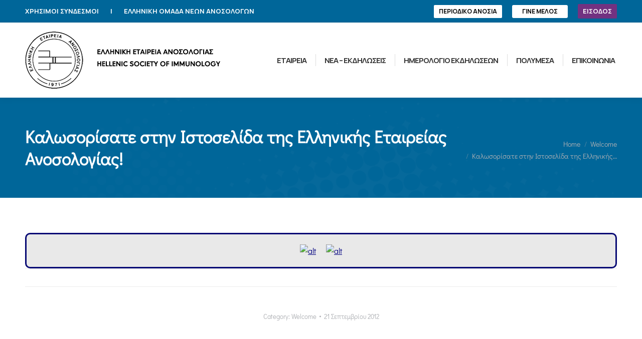

--- FILE ---
content_type: text/html; charset=UTF-8
request_url: https://helsim.gr/%CE%BA%CE%B1%CE%BB%CF%89%CF%83%CE%BF%CF%81%CE%AF%CF%83%CE%B1%CF%84%CE%B5-%CF%83%CF%84%CE%B7%CE%BD-%CE%B9%CF%83%CF%84%CE%BF%CF%83%CE%B5%CE%BB%CE%AF%CE%B4%CE%B1-%CF%84%CE%B7%CF%82-%CE%B5%CE%BB%CE%BB/
body_size: 31582
content:
<!DOCTYPE html>
<!--[if !(IE 6) | !(IE 7) | !(IE 8)  ]><!-->
<html lang="el" class="no-js">
<!--<![endif]-->
<head>
	<meta charset="UTF-8" />
				<meta name="viewport" content="width=device-width, initial-scale=1, maximum-scale=1, user-scalable=0"/>
				<link rel="profile" href="https://gmpg.org/xfn/11" />
	<title>Καλωσορίσατε στην Ιστοσελίδα της Ελληνικής Eταιρείας Ανοσολογίας! &#8211; Ελληνική Εταιρεία Ανοσολογίας</title>
<meta name='robots' content='max-image-preview:large' />
<link rel='dns-prefetch' href='//fonts.googleapis.com' />
<link rel="alternate" type="application/rss+xml" title="Ροή RSS &raquo; Ελληνική Εταιρεία Ανοσολογίας" href="https://helsim.gr/feed/" />
<link rel="alternate" type="application/rss+xml" title="Ροή Σχολίων &raquo; Ελληνική Εταιρεία Ανοσολογίας" href="https://helsim.gr/comments/feed/" />
<link rel="alternate" type="application/rss+xml" title="Ροή Σχολίων Ελληνική Εταιρεία Ανοσολογίας &raquo; Καλωσορίσατε στην Ιστοσελίδα της Ελληνικής Eταιρείας Ανοσολογίας!" href="https://helsim.gr/%ce%ba%ce%b1%ce%bb%cf%89%cf%83%ce%bf%cf%81%ce%af%cf%83%ce%b1%cf%84%ce%b5-%cf%83%cf%84%ce%b7%ce%bd-%ce%b9%cf%83%cf%84%ce%bf%cf%83%ce%b5%ce%bb%ce%af%ce%b4%ce%b1-%cf%84%ce%b7%cf%82-%ce%b5%ce%bb%ce%bb/feed/" />
<link rel="alternate" title="oEmbed (JSON)" type="application/json+oembed" href="https://helsim.gr/wp-json/oembed/1.0/embed?url=https%3A%2F%2Fhelsim.gr%2F%25ce%25ba%25ce%25b1%25ce%25bb%25cf%2589%25cf%2583%25ce%25bf%25cf%2581%25ce%25af%25cf%2583%25ce%25b1%25cf%2584%25ce%25b5-%25cf%2583%25cf%2584%25ce%25b7%25ce%25bd-%25ce%25b9%25cf%2583%25cf%2584%25ce%25bf%25cf%2583%25ce%25b5%25ce%25bb%25ce%25af%25ce%25b4%25ce%25b1-%25cf%2584%25ce%25b7%25cf%2582-%25ce%25b5%25ce%25bb%25ce%25bb%2F" />
<link rel="alternate" title="oEmbed (XML)" type="text/xml+oembed" href="https://helsim.gr/wp-json/oembed/1.0/embed?url=https%3A%2F%2Fhelsim.gr%2F%25ce%25ba%25ce%25b1%25ce%25bb%25cf%2589%25cf%2583%25ce%25bf%25cf%2581%25ce%25af%25cf%2583%25ce%25b1%25cf%2584%25ce%25b5-%25cf%2583%25cf%2584%25ce%25b7%25ce%25bd-%25ce%25b9%25cf%2583%25cf%2584%25ce%25bf%25cf%2583%25ce%25b5%25ce%25bb%25ce%25af%25ce%25b4%25ce%25b1-%25cf%2584%25ce%25b7%25cf%2582-%25ce%25b5%25ce%25bb%25ce%25bb%2F&#038;format=xml" />
<style id='wp-img-auto-sizes-contain-inline-css'>
img:is([sizes=auto i],[sizes^="auto," i]){contain-intrinsic-size:3000px 1500px}
/*# sourceURL=wp-img-auto-sizes-contain-inline-css */
</style>
<link rel='stylesheet' id='mec-select2-style-css' href='https://helsim.gr/wp-content/plugins/modern-events-calendar-lite/assets/packages/select2/select2.min.css?ver=7.29.0' media='all' />
<link rel='stylesheet' id='mec-font-icons-css' href='https://helsim.gr/wp-content/plugins/modern-events-calendar-lite/assets/css/iconfonts.css?ver=7.29.0' media='all' />
<link rel='stylesheet' id='mec-frontend-style-css' href='https://helsim.gr/wp-content/plugins/modern-events-calendar-lite/assets/css/frontend.min.css?ver=7.29.0' media='all' />
<link rel='stylesheet' id='mec-tooltip-style-css' href='https://helsim.gr/wp-content/plugins/modern-events-calendar-lite/assets/packages/tooltip/tooltip.css?ver=7.29.0' media='all' />
<link rel='stylesheet' id='mec-tooltip-shadow-style-css' href='https://helsim.gr/wp-content/plugins/modern-events-calendar-lite/assets/packages/tooltip/tooltipster-sideTip-shadow.min.css?ver=7.29.0' media='all' />
<link rel='stylesheet' id='featherlight-css' href='https://helsim.gr/wp-content/plugins/modern-events-calendar-lite/assets/packages/featherlight/featherlight.css?ver=7.29.0' media='all' />
<link rel='stylesheet' id='mec-lity-style-css' href='https://helsim.gr/wp-content/plugins/modern-events-calendar-lite/assets/packages/lity/lity.min.css?ver=7.29.0' media='all' />
<link rel='stylesheet' id='mec-general-calendar-style-css' href='https://helsim.gr/wp-content/plugins/modern-events-calendar-lite/assets/css/mec-general-calendar.css?ver=7.29.0' media='all' />
<style id='wp-emoji-styles-inline-css'>

	img.wp-smiley, img.emoji {
		display: inline !important;
		border: none !important;
		box-shadow: none !important;
		height: 1em !important;
		width: 1em !important;
		margin: 0 0.07em !important;
		vertical-align: -0.1em !important;
		background: none !important;
		padding: 0 !important;
	}
/*# sourceURL=wp-emoji-styles-inline-css */
</style>
<link rel='stylesheet' id='wp-block-library-css' href='https://helsim.gr/wp-includes/css/dist/block-library/style.min.css?ver=6.9' media='all' />
<style id='wp-block-library-theme-inline-css'>
.wp-block-audio :where(figcaption){color:#555;font-size:13px;text-align:center}.is-dark-theme .wp-block-audio :where(figcaption){color:#ffffffa6}.wp-block-audio{margin:0 0 1em}.wp-block-code{border:1px solid #ccc;border-radius:4px;font-family:Menlo,Consolas,monaco,monospace;padding:.8em 1em}.wp-block-embed :where(figcaption){color:#555;font-size:13px;text-align:center}.is-dark-theme .wp-block-embed :where(figcaption){color:#ffffffa6}.wp-block-embed{margin:0 0 1em}.blocks-gallery-caption{color:#555;font-size:13px;text-align:center}.is-dark-theme .blocks-gallery-caption{color:#ffffffa6}:root :where(.wp-block-image figcaption){color:#555;font-size:13px;text-align:center}.is-dark-theme :root :where(.wp-block-image figcaption){color:#ffffffa6}.wp-block-image{margin:0 0 1em}.wp-block-pullquote{border-bottom:4px solid;border-top:4px solid;color:currentColor;margin-bottom:1.75em}.wp-block-pullquote :where(cite),.wp-block-pullquote :where(footer),.wp-block-pullquote__citation{color:currentColor;font-size:.8125em;font-style:normal;text-transform:uppercase}.wp-block-quote{border-left:.25em solid;margin:0 0 1.75em;padding-left:1em}.wp-block-quote cite,.wp-block-quote footer{color:currentColor;font-size:.8125em;font-style:normal;position:relative}.wp-block-quote:where(.has-text-align-right){border-left:none;border-right:.25em solid;padding-left:0;padding-right:1em}.wp-block-quote:where(.has-text-align-center){border:none;padding-left:0}.wp-block-quote.is-large,.wp-block-quote.is-style-large,.wp-block-quote:where(.is-style-plain){border:none}.wp-block-search .wp-block-search__label{font-weight:700}.wp-block-search__button{border:1px solid #ccc;padding:.375em .625em}:where(.wp-block-group.has-background){padding:1.25em 2.375em}.wp-block-separator.has-css-opacity{opacity:.4}.wp-block-separator{border:none;border-bottom:2px solid;margin-left:auto;margin-right:auto}.wp-block-separator.has-alpha-channel-opacity{opacity:1}.wp-block-separator:not(.is-style-wide):not(.is-style-dots){width:100px}.wp-block-separator.has-background:not(.is-style-dots){border-bottom:none;height:1px}.wp-block-separator.has-background:not(.is-style-wide):not(.is-style-dots){height:2px}.wp-block-table{margin:0 0 1em}.wp-block-table td,.wp-block-table th{word-break:normal}.wp-block-table :where(figcaption){color:#555;font-size:13px;text-align:center}.is-dark-theme .wp-block-table :where(figcaption){color:#ffffffa6}.wp-block-video :where(figcaption){color:#555;font-size:13px;text-align:center}.is-dark-theme .wp-block-video :where(figcaption){color:#ffffffa6}.wp-block-video{margin:0 0 1em}:root :where(.wp-block-template-part.has-background){margin-bottom:0;margin-top:0;padding:1.25em 2.375em}
/*# sourceURL=/wp-includes/css/dist/block-library/theme.min.css */
</style>
<style id='classic-theme-styles-inline-css'>
/*! This file is auto-generated */
.wp-block-button__link{color:#fff;background-color:#32373c;border-radius:9999px;box-shadow:none;text-decoration:none;padding:calc(.667em + 2px) calc(1.333em + 2px);font-size:1.125em}.wp-block-file__button{background:#32373c;color:#fff;text-decoration:none}
/*# sourceURL=/wp-includes/css/classic-themes.min.css */
</style>
<style id='pms-content-restriction-start-style-inline-css'>


/*# sourceURL=https://helsim.gr/wp-content/plugins/paid-member-subscriptions/extend/gutenberg/blocks/build/content-restriction-start/style-index.css */
</style>
<style id='pms-content-restriction-end-style-inline-css'>


/*# sourceURL=https://helsim.gr/wp-content/plugins/paid-member-subscriptions/extend/gutenberg/blocks/build/content-restriction-end/style-index.css */
</style>
<style id='pms-account-style-inline-css'>


/*# sourceURL=https://helsim.gr/wp-content/plugins/paid-member-subscriptions/extend/gutenberg/blocks/build/account/style-index.css */
</style>
<style id='pms-login-style-inline-css'>


/*# sourceURL=https://helsim.gr/wp-content/plugins/paid-member-subscriptions/extend/gutenberg/blocks/build/login/style-index.css */
</style>
<style id='pms-recover-password-style-inline-css'>


/*# sourceURL=https://helsim.gr/wp-content/plugins/paid-member-subscriptions/extend/gutenberg/blocks/build/recover-password/style-index.css */
</style>
<style id='pms-register-style-inline-css'>


/*# sourceURL=https://helsim.gr/wp-content/plugins/paid-member-subscriptions/extend/gutenberg/blocks/build/register/style-index.css */
</style>
<style id='global-styles-inline-css'>
:root{--wp--preset--aspect-ratio--square: 1;--wp--preset--aspect-ratio--4-3: 4/3;--wp--preset--aspect-ratio--3-4: 3/4;--wp--preset--aspect-ratio--3-2: 3/2;--wp--preset--aspect-ratio--2-3: 2/3;--wp--preset--aspect-ratio--16-9: 16/9;--wp--preset--aspect-ratio--9-16: 9/16;--wp--preset--color--black: #000000;--wp--preset--color--cyan-bluish-gray: #abb8c3;--wp--preset--color--white: #FFF;--wp--preset--color--pale-pink: #f78da7;--wp--preset--color--vivid-red: #cf2e2e;--wp--preset--color--luminous-vivid-orange: #ff6900;--wp--preset--color--luminous-vivid-amber: #fcb900;--wp--preset--color--light-green-cyan: #7bdcb5;--wp--preset--color--vivid-green-cyan: #00d084;--wp--preset--color--pale-cyan-blue: #8ed1fc;--wp--preset--color--vivid-cyan-blue: #0693e3;--wp--preset--color--vivid-purple: #9b51e0;--wp--preset--color--accent: #006699;--wp--preset--color--dark-gray: #111;--wp--preset--color--light-gray: #767676;--wp--preset--gradient--vivid-cyan-blue-to-vivid-purple: linear-gradient(135deg,rgb(6,147,227) 0%,rgb(155,81,224) 100%);--wp--preset--gradient--light-green-cyan-to-vivid-green-cyan: linear-gradient(135deg,rgb(122,220,180) 0%,rgb(0,208,130) 100%);--wp--preset--gradient--luminous-vivid-amber-to-luminous-vivid-orange: linear-gradient(135deg,rgb(252,185,0) 0%,rgb(255,105,0) 100%);--wp--preset--gradient--luminous-vivid-orange-to-vivid-red: linear-gradient(135deg,rgb(255,105,0) 0%,rgb(207,46,46) 100%);--wp--preset--gradient--very-light-gray-to-cyan-bluish-gray: linear-gradient(135deg,rgb(238,238,238) 0%,rgb(169,184,195) 100%);--wp--preset--gradient--cool-to-warm-spectrum: linear-gradient(135deg,rgb(74,234,220) 0%,rgb(151,120,209) 20%,rgb(207,42,186) 40%,rgb(238,44,130) 60%,rgb(251,105,98) 80%,rgb(254,248,76) 100%);--wp--preset--gradient--blush-light-purple: linear-gradient(135deg,rgb(255,206,236) 0%,rgb(152,150,240) 100%);--wp--preset--gradient--blush-bordeaux: linear-gradient(135deg,rgb(254,205,165) 0%,rgb(254,45,45) 50%,rgb(107,0,62) 100%);--wp--preset--gradient--luminous-dusk: linear-gradient(135deg,rgb(255,203,112) 0%,rgb(199,81,192) 50%,rgb(65,88,208) 100%);--wp--preset--gradient--pale-ocean: linear-gradient(135deg,rgb(255,245,203) 0%,rgb(182,227,212) 50%,rgb(51,167,181) 100%);--wp--preset--gradient--electric-grass: linear-gradient(135deg,rgb(202,248,128) 0%,rgb(113,206,126) 100%);--wp--preset--gradient--midnight: linear-gradient(135deg,rgb(2,3,129) 0%,rgb(40,116,252) 100%);--wp--preset--font-size--small: 13px;--wp--preset--font-size--medium: 20px;--wp--preset--font-size--large: 36px;--wp--preset--font-size--x-large: 42px;--wp--preset--spacing--20: 0.44rem;--wp--preset--spacing--30: 0.67rem;--wp--preset--spacing--40: 1rem;--wp--preset--spacing--50: 1.5rem;--wp--preset--spacing--60: 2.25rem;--wp--preset--spacing--70: 3.38rem;--wp--preset--spacing--80: 5.06rem;--wp--preset--shadow--natural: 6px 6px 9px rgba(0, 0, 0, 0.2);--wp--preset--shadow--deep: 12px 12px 50px rgba(0, 0, 0, 0.4);--wp--preset--shadow--sharp: 6px 6px 0px rgba(0, 0, 0, 0.2);--wp--preset--shadow--outlined: 6px 6px 0px -3px rgb(255, 255, 255), 6px 6px rgb(0, 0, 0);--wp--preset--shadow--crisp: 6px 6px 0px rgb(0, 0, 0);}:where(.is-layout-flex){gap: 0.5em;}:where(.is-layout-grid){gap: 0.5em;}body .is-layout-flex{display: flex;}.is-layout-flex{flex-wrap: wrap;align-items: center;}.is-layout-flex > :is(*, div){margin: 0;}body .is-layout-grid{display: grid;}.is-layout-grid > :is(*, div){margin: 0;}:where(.wp-block-columns.is-layout-flex){gap: 2em;}:where(.wp-block-columns.is-layout-grid){gap: 2em;}:where(.wp-block-post-template.is-layout-flex){gap: 1.25em;}:where(.wp-block-post-template.is-layout-grid){gap: 1.25em;}.has-black-color{color: var(--wp--preset--color--black) !important;}.has-cyan-bluish-gray-color{color: var(--wp--preset--color--cyan-bluish-gray) !important;}.has-white-color{color: var(--wp--preset--color--white) !important;}.has-pale-pink-color{color: var(--wp--preset--color--pale-pink) !important;}.has-vivid-red-color{color: var(--wp--preset--color--vivid-red) !important;}.has-luminous-vivid-orange-color{color: var(--wp--preset--color--luminous-vivid-orange) !important;}.has-luminous-vivid-amber-color{color: var(--wp--preset--color--luminous-vivid-amber) !important;}.has-light-green-cyan-color{color: var(--wp--preset--color--light-green-cyan) !important;}.has-vivid-green-cyan-color{color: var(--wp--preset--color--vivid-green-cyan) !important;}.has-pale-cyan-blue-color{color: var(--wp--preset--color--pale-cyan-blue) !important;}.has-vivid-cyan-blue-color{color: var(--wp--preset--color--vivid-cyan-blue) !important;}.has-vivid-purple-color{color: var(--wp--preset--color--vivid-purple) !important;}.has-black-background-color{background-color: var(--wp--preset--color--black) !important;}.has-cyan-bluish-gray-background-color{background-color: var(--wp--preset--color--cyan-bluish-gray) !important;}.has-white-background-color{background-color: var(--wp--preset--color--white) !important;}.has-pale-pink-background-color{background-color: var(--wp--preset--color--pale-pink) !important;}.has-vivid-red-background-color{background-color: var(--wp--preset--color--vivid-red) !important;}.has-luminous-vivid-orange-background-color{background-color: var(--wp--preset--color--luminous-vivid-orange) !important;}.has-luminous-vivid-amber-background-color{background-color: var(--wp--preset--color--luminous-vivid-amber) !important;}.has-light-green-cyan-background-color{background-color: var(--wp--preset--color--light-green-cyan) !important;}.has-vivid-green-cyan-background-color{background-color: var(--wp--preset--color--vivid-green-cyan) !important;}.has-pale-cyan-blue-background-color{background-color: var(--wp--preset--color--pale-cyan-blue) !important;}.has-vivid-cyan-blue-background-color{background-color: var(--wp--preset--color--vivid-cyan-blue) !important;}.has-vivid-purple-background-color{background-color: var(--wp--preset--color--vivid-purple) !important;}.has-black-border-color{border-color: var(--wp--preset--color--black) !important;}.has-cyan-bluish-gray-border-color{border-color: var(--wp--preset--color--cyan-bluish-gray) !important;}.has-white-border-color{border-color: var(--wp--preset--color--white) !important;}.has-pale-pink-border-color{border-color: var(--wp--preset--color--pale-pink) !important;}.has-vivid-red-border-color{border-color: var(--wp--preset--color--vivid-red) !important;}.has-luminous-vivid-orange-border-color{border-color: var(--wp--preset--color--luminous-vivid-orange) !important;}.has-luminous-vivid-amber-border-color{border-color: var(--wp--preset--color--luminous-vivid-amber) !important;}.has-light-green-cyan-border-color{border-color: var(--wp--preset--color--light-green-cyan) !important;}.has-vivid-green-cyan-border-color{border-color: var(--wp--preset--color--vivid-green-cyan) !important;}.has-pale-cyan-blue-border-color{border-color: var(--wp--preset--color--pale-cyan-blue) !important;}.has-vivid-cyan-blue-border-color{border-color: var(--wp--preset--color--vivid-cyan-blue) !important;}.has-vivid-purple-border-color{border-color: var(--wp--preset--color--vivid-purple) !important;}.has-vivid-cyan-blue-to-vivid-purple-gradient-background{background: var(--wp--preset--gradient--vivid-cyan-blue-to-vivid-purple) !important;}.has-light-green-cyan-to-vivid-green-cyan-gradient-background{background: var(--wp--preset--gradient--light-green-cyan-to-vivid-green-cyan) !important;}.has-luminous-vivid-amber-to-luminous-vivid-orange-gradient-background{background: var(--wp--preset--gradient--luminous-vivid-amber-to-luminous-vivid-orange) !important;}.has-luminous-vivid-orange-to-vivid-red-gradient-background{background: var(--wp--preset--gradient--luminous-vivid-orange-to-vivid-red) !important;}.has-very-light-gray-to-cyan-bluish-gray-gradient-background{background: var(--wp--preset--gradient--very-light-gray-to-cyan-bluish-gray) !important;}.has-cool-to-warm-spectrum-gradient-background{background: var(--wp--preset--gradient--cool-to-warm-spectrum) !important;}.has-blush-light-purple-gradient-background{background: var(--wp--preset--gradient--blush-light-purple) !important;}.has-blush-bordeaux-gradient-background{background: var(--wp--preset--gradient--blush-bordeaux) !important;}.has-luminous-dusk-gradient-background{background: var(--wp--preset--gradient--luminous-dusk) !important;}.has-pale-ocean-gradient-background{background: var(--wp--preset--gradient--pale-ocean) !important;}.has-electric-grass-gradient-background{background: var(--wp--preset--gradient--electric-grass) !important;}.has-midnight-gradient-background{background: var(--wp--preset--gradient--midnight) !important;}.has-small-font-size{font-size: var(--wp--preset--font-size--small) !important;}.has-medium-font-size{font-size: var(--wp--preset--font-size--medium) !important;}.has-large-font-size{font-size: var(--wp--preset--font-size--large) !important;}.has-x-large-font-size{font-size: var(--wp--preset--font-size--x-large) !important;}
:where(.wp-block-post-template.is-layout-flex){gap: 1.25em;}:where(.wp-block-post-template.is-layout-grid){gap: 1.25em;}
:where(.wp-block-term-template.is-layout-flex){gap: 1.25em;}:where(.wp-block-term-template.is-layout-grid){gap: 1.25em;}
:where(.wp-block-columns.is-layout-flex){gap: 2em;}:where(.wp-block-columns.is-layout-grid){gap: 2em;}
:root :where(.wp-block-pullquote){font-size: 1.5em;line-height: 1.6;}
/*# sourceURL=global-styles-inline-css */
</style>
<link rel='stylesheet' id='dashicons-css' href='https://helsim.gr/wp-includes/css/dashicons.min.css?ver=6.9' media='all' />
<link rel='stylesheet' id='wp-jquery-ui-dialog-css' href='https://helsim.gr/wp-includes/css/jquery-ui-dialog.min.css?ver=6.9' media='all' />
<link rel='stylesheet' id='the7-font-css' href='https://helsim.gr/wp-content/themes/dt-the7/fonts/icomoon-the7-font/icomoon-the7-font.min.css?ver=14.0.1.1' media='all' />
<link rel='stylesheet' id='elementor-frontend-css' href='https://helsim.gr/wp-content/plugins/elementor/assets/css/frontend.min.css?ver=3.34.0' media='all' />
<link rel='stylesheet' id='widget-heading-css' href='https://helsim.gr/wp-content/plugins/elementor/assets/css/widget-heading.min.css?ver=3.34.0' media='all' />
<link rel='stylesheet' id='the7-vertical-menu-widget-css' href='https://helsim.gr/wp-content/themes/dt-the7/css/compatibility/elementor/the7-vertical-menu-widget.min.css?ver=14.0.1.1' media='all' />
<link rel='stylesheet' id='widget-icon-list-css' href='https://helsim.gr/wp-content/plugins/elementor/assets/css/widget-icon-list.min.css?ver=3.34.0' media='all' />
<link rel='stylesheet' id='elementor-icons-css' href='https://helsim.gr/wp-content/plugins/elementor/assets/lib/eicons/css/elementor-icons.min.css?ver=5.45.0' media='all' />
<link rel='stylesheet' id='elementor-post-817-css' href='https://helsim.gr/wp-content/uploads/elementor/css/post-817.css?ver=1767429935' media='all' />
<link rel='stylesheet' id='elementor-post-1659-css' href='https://helsim.gr/wp-content/uploads/elementor/css/post-1659.css?ver=1767429935' media='all' />
<link rel='stylesheet' id='dt-web-fonts-css' href='https://fonts.googleapis.com/css?family=Didact+Gothic:400,500,600,700,bold%7CManrope:400,600,700,900%7CRoboto:400,500,600,700' media='all' />
<link rel='stylesheet' id='dt-main-css' href='https://helsim.gr/wp-content/themes/dt-the7/css/main.min.css?ver=14.0.1.1' media='all' />
<style id='dt-main-inline-css'>
body #load {
  display: block;
  height: 100%;
  overflow: hidden;
  position: fixed;
  width: 100%;
  z-index: 9901;
  opacity: 1;
  visibility: visible;
  transition: all .35s ease-out;
}
.load-wrap {
  width: 100%;
  height: 100%;
  background-position: center center;
  background-repeat: no-repeat;
  text-align: center;
  display: -ms-flexbox;
  display: -ms-flex;
  display: flex;
  -ms-align-items: center;
  -ms-flex-align: center;
  align-items: center;
  -ms-flex-flow: column wrap;
  flex-flow: column wrap;
  -ms-flex-pack: center;
  -ms-justify-content: center;
  justify-content: center;
}
.load-wrap > svg {
  position: absolute;
  top: 50%;
  left: 50%;
  transform: translate(-50%,-50%);
}
#load {
  background: var(--the7-elementor-beautiful-loading-bg,#ffffff);
  --the7-beautiful-spinner-color2: var(--the7-beautiful-spinner-color,rgba(51,51,51,0.25));
}

/*# sourceURL=dt-main-inline-css */
</style>
<link rel='stylesheet' id='the7-custom-scrollbar-css' href='https://helsim.gr/wp-content/themes/dt-the7/lib/custom-scrollbar/custom-scrollbar.min.css?ver=14.0.1.1' media='all' />
<link rel='stylesheet' id='the7-css-vars-css' href='https://helsim.gr/wp-content/uploads/the7-css/css-vars.css?ver=19b88a895e1e' media='all' />
<link rel='stylesheet' id='dt-custom-css' href='https://helsim.gr/wp-content/uploads/the7-css/custom.css?ver=19b88a895e1e' media='all' />
<link rel='stylesheet' id='dt-media-css' href='https://helsim.gr/wp-content/uploads/the7-css/media.css?ver=19b88a895e1e' media='all' />
<link rel='stylesheet' id='the7-elements-css' href='https://helsim.gr/wp-content/uploads/the7-css/post-type-dynamic.css?ver=19b88a895e1e' media='all' />
<link rel='stylesheet' id='style-css' href='https://helsim.gr/wp-content/themes/dt-the7-child/style.css?ver=14.0.1.1' media='all' />
<link rel='stylesheet' id='the7-elementor-global-css' href='https://helsim.gr/wp-content/themes/dt-the7/css/compatibility/elementor/elementor-global.min.css?ver=14.0.1.1' media='all' />
<link rel='stylesheet' id='um_modal-css' href='https://helsim.gr/wp-content/plugins/ultimate-member/assets/css/um-modal.min.css?ver=2.11.1' media='all' />
<link rel='stylesheet' id='um_ui-css' href='https://helsim.gr/wp-content/plugins/ultimate-member/assets/libs/jquery-ui/jquery-ui.min.css?ver=1.13.2' media='all' />
<link rel='stylesheet' id='um_tipsy-css' href='https://helsim.gr/wp-content/plugins/ultimate-member/assets/libs/tipsy/tipsy.min.css?ver=1.0.0a' media='all' />
<link rel='stylesheet' id='um_raty-css' href='https://helsim.gr/wp-content/plugins/ultimate-member/assets/libs/raty/um-raty.min.css?ver=2.6.0' media='all' />
<link rel='stylesheet' id='select2-css' href='https://helsim.gr/wp-content/plugins/ultimate-member/assets/libs/select2/select2.min.css?ver=4.0.13' media='all' />
<link rel='stylesheet' id='um_fileupload-css' href='https://helsim.gr/wp-content/plugins/ultimate-member/assets/css/um-fileupload.min.css?ver=2.11.1' media='all' />
<link rel='stylesheet' id='um_confirm-css' href='https://helsim.gr/wp-content/plugins/ultimate-member/assets/libs/um-confirm/um-confirm.min.css?ver=1.0' media='all' />
<link rel='stylesheet' id='um_datetime-css' href='https://helsim.gr/wp-content/plugins/ultimate-member/assets/libs/pickadate/default.min.css?ver=3.6.2' media='all' />
<link rel='stylesheet' id='um_datetime_date-css' href='https://helsim.gr/wp-content/plugins/ultimate-member/assets/libs/pickadate/default.date.min.css?ver=3.6.2' media='all' />
<link rel='stylesheet' id='um_datetime_time-css' href='https://helsim.gr/wp-content/plugins/ultimate-member/assets/libs/pickadate/default.time.min.css?ver=3.6.2' media='all' />
<link rel='stylesheet' id='um_fonticons_ii-css' href='https://helsim.gr/wp-content/plugins/ultimate-member/assets/libs/legacy/fonticons/fonticons-ii.min.css?ver=2.11.1' media='all' />
<link rel='stylesheet' id='um_fonticons_fa-css' href='https://helsim.gr/wp-content/plugins/ultimate-member/assets/libs/legacy/fonticons/fonticons-fa.min.css?ver=2.11.1' media='all' />
<link rel='stylesheet' id='um_fontawesome-css' href='https://helsim.gr/wp-content/plugins/ultimate-member/assets/css/um-fontawesome.min.css?ver=6.5.2' media='all' />
<link rel='stylesheet' id='um_common-css' href='https://helsim.gr/wp-content/plugins/ultimate-member/assets/css/common.min.css?ver=2.11.1' media='all' />
<link rel='stylesheet' id='um_responsive-css' href='https://helsim.gr/wp-content/plugins/ultimate-member/assets/css/um-responsive.min.css?ver=2.11.1' media='all' />
<link rel='stylesheet' id='um_styles-css' href='https://helsim.gr/wp-content/plugins/ultimate-member/assets/css/um-styles.min.css?ver=2.11.1' media='all' />
<link rel='stylesheet' id='um_crop-css' href='https://helsim.gr/wp-content/plugins/ultimate-member/assets/libs/cropper/cropper.min.css?ver=1.6.1' media='all' />
<link rel='stylesheet' id='um_profile-css' href='https://helsim.gr/wp-content/plugins/ultimate-member/assets/css/um-profile.min.css?ver=2.11.1' media='all' />
<link rel='stylesheet' id='um_account-css' href='https://helsim.gr/wp-content/plugins/ultimate-member/assets/css/um-account.min.css?ver=2.11.1' media='all' />
<link rel='stylesheet' id='um_misc-css' href='https://helsim.gr/wp-content/plugins/ultimate-member/assets/css/um-misc.min.css?ver=2.11.1' media='all' />
<link rel='stylesheet' id='um_default_css-css' href='https://helsim.gr/wp-content/plugins/ultimate-member/assets/css/um-old-default.min.css?ver=2.11.1' media='all' />
<link rel='stylesheet' id='elementor-gf-local-didactgothic-css' href='https://helsim.gr/wp-content/uploads/elementor/google-fonts/css/didactgothic.css?ver=1744037034' media='all' />
<link rel='stylesheet' id='elementor-gf-local-robotoslab-css' href='https://helsim.gr/wp-content/uploads/elementor/google-fonts/css/robotoslab.css?ver=1744037043' media='all' />
<link rel='stylesheet' id='elementor-gf-local-roboto-css' href='https://helsim.gr/wp-content/uploads/elementor/google-fonts/css/roboto.css?ver=1744037064' media='all' />
<link rel='stylesheet' id='elementor-icons-the7-icons-css' href='https://helsim.gr/wp-content/themes/dt-the7/fonts/icomoon-the7-font/icomoon-the7-font.min.css?ver=14.0.1.1' media='all' />
<link rel='stylesheet' id='elementor-icons-shared-0-css' href='https://helsim.gr/wp-content/plugins/elementor/assets/lib/font-awesome/css/fontawesome.min.css?ver=5.15.3' media='all' />
<link rel='stylesheet' id='elementor-icons-fa-regular-css' href='https://helsim.gr/wp-content/plugins/elementor/assets/lib/font-awesome/css/regular.min.css?ver=5.15.3' media='all' />
<script src="https://helsim.gr/wp-includes/js/jquery/jquery.min.js?ver=3.7.1" id="jquery-core-js"></script>
<script src="https://helsim.gr/wp-includes/js/jquery/jquery-migrate.min.js?ver=3.4.1" id="jquery-migrate-js"></script>
<script id="dt-above-fold-js-extra">
var dtLocal = {"themeUrl":"https://helsim.gr/wp-content/themes/dt-the7","passText":"To view this protected post, enter the password below:","moreButtonText":{"loading":"Loading...","loadMore":"Load more"},"postID":"344","ajaxurl":"https://helsim.gr/wp-admin/admin-ajax.php","REST":{"baseUrl":"https://helsim.gr/wp-json/the7/v1","endpoints":{"sendMail":"/send-mail"}},"contactMessages":{"required":"One or more fields have an error. Please check and try again.","terms":"Please accept the privacy policy.","fillTheCaptchaError":"Please, fill the captcha."},"captchaSiteKey":"","ajaxNonce":"af7d3dacf0","pageData":"","themeSettings":{"smoothScroll":"off","lazyLoading":false,"desktopHeader":{"height":150},"ToggleCaptionEnabled":"disabled","ToggleCaption":"Navigation","floatingHeader":{"showAfter":94,"showMenu":true,"height":120,"logo":{"showLogo":true,"html":"\u003Cimg class=\" preload-me\" src=\"https://helsim.gr/wp-content/uploads/2023/11/helsim-logo-black-full2.png\" srcset=\"https://helsim.gr/wp-content/uploads/2023/11/helsim-logo-black-full2.png 396w\" width=\"396\" height=\"119\"   sizes=\"396px\" alt=\"\u0395\u03bb\u03bb\u03b7\u03bd\u03b9\u03ba\u03ae \u0395\u03c4\u03b1\u03b9\u03c1\u03b5\u03af\u03b1 \u0391\u03bd\u03bf\u03c3\u03bf\u03bb\u03bf\u03b3\u03af\u03b1\u03c2\" /\u003E","url":"https://helsim.gr/"}},"topLine":{"floatingTopLine":{"logo":{"showLogo":false,"html":""}}},"mobileHeader":{"firstSwitchPoint":992,"secondSwitchPoint":778,"firstSwitchPointHeight":60,"secondSwitchPointHeight":60,"mobileToggleCaptionEnabled":"disabled","mobileToggleCaption":"Menu"},"stickyMobileHeaderFirstSwitch":{"logo":{"html":"\u003Cimg class=\" preload-me\" src=\"https://helsim.gr/wp-content/uploads/2023/11/helsim-logo-black-full2.png\" srcset=\"https://helsim.gr/wp-content/uploads/2023/11/helsim-logo-black-full2.png 396w\" width=\"396\" height=\"119\"   sizes=\"396px\" alt=\"\u0395\u03bb\u03bb\u03b7\u03bd\u03b9\u03ba\u03ae \u0395\u03c4\u03b1\u03b9\u03c1\u03b5\u03af\u03b1 \u0391\u03bd\u03bf\u03c3\u03bf\u03bb\u03bf\u03b3\u03af\u03b1\u03c2\" /\u003E"}},"stickyMobileHeaderSecondSwitch":{"logo":{"html":"\u003Cimg class=\" preload-me\" src=\"https://helsim.gr/wp-content/uploads/2023/11/helsim-logo-black-full2.png\" srcset=\"https://helsim.gr/wp-content/uploads/2023/11/helsim-logo-black-full2.png 396w\" width=\"396\" height=\"119\"   sizes=\"396px\" alt=\"\u0395\u03bb\u03bb\u03b7\u03bd\u03b9\u03ba\u03ae \u0395\u03c4\u03b1\u03b9\u03c1\u03b5\u03af\u03b1 \u0391\u03bd\u03bf\u03c3\u03bf\u03bb\u03bf\u03b3\u03af\u03b1\u03c2\" /\u003E"}},"sidebar":{"switchPoint":992},"boxedWidth":"1280px"},"elementor":{"settings":{"container_width":1140}}};
var dtShare = {"shareButtonText":{"facebook":"Share on Facebook","twitter":"Share on X","pinterest":"Pin it","linkedin":"Share on Linkedin","whatsapp":"Share on Whatsapp"},"overlayOpacity":"85"};
//# sourceURL=dt-above-fold-js-extra
</script>
<script src="https://helsim.gr/wp-content/themes/dt-the7/js/above-the-fold.min.js?ver=14.0.1.1" id="dt-above-fold-js"></script>
<script src="https://helsim.gr/wp-content/plugins/ultimate-member/assets/js/um-gdpr.min.js?ver=2.11.1" id="um-gdpr-js"></script>
<link rel="https://api.w.org/" href="https://helsim.gr/wp-json/" /><link rel="alternate" title="JSON" type="application/json" href="https://helsim.gr/wp-json/wp/v2/posts/344" /><link rel="EditURI" type="application/rsd+xml" title="RSD" href="https://helsim.gr/xmlrpc.php?rsd" />
<meta name="generator" content="WordPress 6.9" />
<link rel="canonical" href="https://helsim.gr/%ce%ba%ce%b1%ce%bb%cf%89%cf%83%ce%bf%cf%81%ce%af%cf%83%ce%b1%cf%84%ce%b5-%cf%83%cf%84%ce%b7%ce%bd-%ce%b9%cf%83%cf%84%ce%bf%cf%83%ce%b5%ce%bb%ce%af%ce%b4%ce%b1-%cf%84%ce%b7%cf%82-%ce%b5%ce%bb%ce%bb/" />
<link rel='shortlink' href='https://helsim.gr/?p=344' />
<link rel="pingback" href="https://helsim.gr/xmlrpc.php">
<meta property="og:site_name" content="Ελληνική Εταιρεία Ανοσολογίας" />
<meta property="og:title" content="Καλωσορίσατε στην Ιστοσελίδα της Ελληνικής Eταιρείας Ανοσολογίας!" />
<meta property="og:url" content="https://helsim.gr/%ce%ba%ce%b1%ce%bb%cf%89%cf%83%ce%bf%cf%81%ce%af%cf%83%ce%b1%cf%84%ce%b5-%cf%83%cf%84%ce%b7%ce%bd-%ce%b9%cf%83%cf%84%ce%bf%cf%83%ce%b5%ce%bb%ce%af%ce%b4%ce%b1-%cf%84%ce%b7%cf%82-%ce%b5%ce%bb%ce%bb/" />
<meta property="og:type" content="article" />
<meta name="generator" content="Elementor 3.34.0; settings: css_print_method-external, google_font-enabled, font_display-auto">
			<style>
				.e-con.e-parent:nth-of-type(n+4):not(.e-lazyloaded):not(.e-no-lazyload),
				.e-con.e-parent:nth-of-type(n+4):not(.e-lazyloaded):not(.e-no-lazyload) * {
					background-image: none !important;
				}
				@media screen and (max-height: 1024px) {
					.e-con.e-parent:nth-of-type(n+3):not(.e-lazyloaded):not(.e-no-lazyload),
					.e-con.e-parent:nth-of-type(n+3):not(.e-lazyloaded):not(.e-no-lazyload) * {
						background-image: none !important;
					}
				}
				@media screen and (max-height: 640px) {
					.e-con.e-parent:nth-of-type(n+2):not(.e-lazyloaded):not(.e-no-lazyload),
					.e-con.e-parent:nth-of-type(n+2):not(.e-lazyloaded):not(.e-no-lazyload) * {
						background-image: none !important;
					}
				}
			</style>
			<script type="text/javascript" id="the7-loader-script">
document.addEventListener("DOMContentLoaded", function(event) {
	var load = document.getElementById("load");
	if(!load.classList.contains('loader-removed')){
		var removeLoading = setTimeout(function() {
			load.className += " loader-removed";
		}, 300);
	}
});
</script>
		<link rel="icon" href="https://helsim.gr/wp-content/uploads/2022/11/helsim-favicon-16x16-1.jpg" type="image/jpeg" sizes="16x16"/><link rel="apple-touch-icon" sizes="120x120" href="https://helsim.gr/wp-content/uploads/2022/11/helsim-favicon-120x120-1.jpg"><link rel="apple-touch-icon" sizes="152x152" href="https://helsim.gr/wp-content/uploads/2022/11/helsim-favicon-152x152-1.jpg"><style id="sccss">/*#pms_recover_password_form > p{
visibility:hidden;
}
#pms_recover_password_form > p:before{
visibility:visible;
	content:'Eισάγετε το Όνομα χρήστη ή το email σας για να λάβετε οδηγίες για την αλλαγή του κωδικού σας.';
}*/
.um a.um-button, .um input[type=submit].um-button{
	background:#000080
}
.pms-account-navigation li.pms-account-navigation-link a,.pms-account-subscription-action-link{
	color:#000080
}
.um-header.no-cover .um-profile-photo {
    display: none;
}

/*main menu login-logout button*/

#top-menu{
	background-color:#723281;
	padding: 5px 10px;
	border-radius:2px;}</style><style id='the7-custom-inline-css' type='text/css'>
.sub-nav .menu-item i.fa,
.sub-nav .menu-item i.fas,
.sub-nav .menu-item i.far,
.sub-nav .menu-item i.fab {
	text-align: center;
	width: 1.25em;
}

/*LOGIN ΚΕΝΤΡΙΚΟ ΜΕΝΟΥ*/
.mini-login{
    background: #ffffff;
    padding: 9px 20px;
    border-radius: 5px;
}


/*ΔΙΑΧΕΙΡΙΣΗ ΛΟΓΑΡΙΑΣΜΟΥ*/
.pms-account-navigation{
	margin-bottom: 60px !important;
	font-size: 23px !important;
}
.pms-account-navigation li.pms-account-navigation-link {margin-right: 50px !important;}

/*ΦΟΡΜΑ ΑΙΤΗΣΗΣ ΜΕΛΟΥΣ*/
.um-field-area{text-align:left !important}

/*main-menu*/
.main-nav > li:not(.wpml-ls-item) > a .menu-text {
	letter-spacing:-1px;}

/*me calendar events title*/
.mec-event-list-modern .mec-event-title{
	text-transform: none !important
}
</style>
<style>:root,::before,::after{--mec-color-skin: #40d9f1;--mec-color-skin-rgba-1: rgba(64, 217, 241, .25);--mec-color-skin-rgba-2: rgba(64, 217, 241, .5);--mec-color-skin-rgba-3: rgba(64, 217, 241, .75);--mec-color-skin-rgba-4: rgba(64, 217, 241, .11);--mec-primary-border-radius: ;--mec-secondary-border-radius: ;--mec-container-normal-width: 1196px;--mec-container-large-width: 1690px;--mec-fes-main-color: #40d9f1;--mec-fes-main-color-rgba-1: rgba(64, 217, 241, 0.12);--mec-fes-main-color-rgba-2: rgba(64, 217, 241, 0.23);--mec-fes-main-color-rgba-3: rgba(64, 217, 241, 0.03);--mec-fes-main-color-rgba-4: rgba(64, 217, 241, 0.3);--mec-fes-main-color-rgba-5: rgb(64 217 241 / 7%);--mec-fes-main-color-rgba-6: rgba(64, 217, 241, 0.2);</style></head>
<body id="the7-body" class="wp-singular post-template-default single single-post postid-344 single-format-standard wp-custom-logo wp-embed-responsive wp-theme-dt-the7 wp-child-theme-dt-the7-child the7-core-ver-2.7.12 mec-theme-dt-the7 no-comments dt-responsive-on right-mobile-menu-close-icon ouside-menu-close-icon mobile-hamburger-close-bg-enable mobile-hamburger-close-bg-hover-enable  fade-medium-mobile-menu-close-icon fade-medium-menu-close-icon srcset-enabled btn-flat custom-btn-color custom-btn-hover-color phantom-sticky phantom-shadow-decoration phantom-custom-logo-on floating-top-bar sticky-mobile-header top-header first-switch-logo-left first-switch-menu-right second-switch-logo-left second-switch-menu-right right-mobile-menu layzr-loading-on popup-message-style the7-ver-14.0.1.1 elementor-default elementor-kit-817">
<!-- The7 14.0.1.1 -->
<div id="load" class="spinner-loader">
	<div class="load-wrap"><style type="text/css">
    [class*="the7-spinner-animate-"]{
        animation: spinner-animation 1s cubic-bezier(1,1,1,1) infinite;
        x:46.5px;
        y:40px;
        width:7px;
        height:20px;
        fill:var(--the7-beautiful-spinner-color2);
        opacity: 0.2;
    }
    .the7-spinner-animate-2{
        animation-delay: 0.083s;
    }
    .the7-spinner-animate-3{
        animation-delay: 0.166s;
    }
    .the7-spinner-animate-4{
         animation-delay: 0.25s;
    }
    .the7-spinner-animate-5{
         animation-delay: 0.33s;
    }
    .the7-spinner-animate-6{
         animation-delay: 0.416s;
    }
    .the7-spinner-animate-7{
         animation-delay: 0.5s;
    }
    .the7-spinner-animate-8{
         animation-delay: 0.58s;
    }
    .the7-spinner-animate-9{
         animation-delay: 0.666s;
    }
    .the7-spinner-animate-10{
         animation-delay: 0.75s;
    }
    .the7-spinner-animate-11{
        animation-delay: 0.83s;
    }
    .the7-spinner-animate-12{
        animation-delay: 0.916s;
    }
    @keyframes spinner-animation{
        from {
            opacity: 1;
        }
        to{
            opacity: 0;
        }
    }
</style>
<svg width="75px" height="75px" xmlns="http://www.w3.org/2000/svg" viewBox="0 0 100 100" preserveAspectRatio="xMidYMid">
	<rect class="the7-spinner-animate-1" rx="5" ry="5" transform="rotate(0 50 50) translate(0 -30)"></rect>
	<rect class="the7-spinner-animate-2" rx="5" ry="5" transform="rotate(30 50 50) translate(0 -30)"></rect>
	<rect class="the7-spinner-animate-3" rx="5" ry="5" transform="rotate(60 50 50) translate(0 -30)"></rect>
	<rect class="the7-spinner-animate-4" rx="5" ry="5" transform="rotate(90 50 50) translate(0 -30)"></rect>
	<rect class="the7-spinner-animate-5" rx="5" ry="5" transform="rotate(120 50 50) translate(0 -30)"></rect>
	<rect class="the7-spinner-animate-6" rx="5" ry="5" transform="rotate(150 50 50) translate(0 -30)"></rect>
	<rect class="the7-spinner-animate-7" rx="5" ry="5" transform="rotate(180 50 50) translate(0 -30)"></rect>
	<rect class="the7-spinner-animate-8" rx="5" ry="5" transform="rotate(210 50 50) translate(0 -30)"></rect>
	<rect class="the7-spinner-animate-9" rx="5" ry="5" transform="rotate(240 50 50) translate(0 -30)"></rect>
	<rect class="the7-spinner-animate-10" rx="5" ry="5" transform="rotate(270 50 50) translate(0 -30)"></rect>
	<rect class="the7-spinner-animate-11" rx="5" ry="5" transform="rotate(300 50 50) translate(0 -30)"></rect>
	<rect class="the7-spinner-animate-12" rx="5" ry="5" transform="rotate(330 50 50) translate(0 -30)"></rect>
</svg></div>
</div>
<div id="page" >
	<a class="skip-link screen-reader-text" href="#content">Skip to content</a>

<div class="masthead inline-header right widgets full-height dividers shadow-decoration shadow-mobile-header-decoration small-mobile-menu-icon dt-parent-menu-clickable show-sub-menu-on-hover" >

	<div class="top-bar full-width-line top-bar-line-hide">
	<div class="top-bar-bg" ></div>
	<div class="left-widgets mini-widgets"><div class="text-area show-on-desktop near-logo-first-switch in-menu-second-switch"><p><a style="text-decoration:none; margin-right:20px" href="/diasyndeseis">ΧΡΗΣΙΜΟΙ ΣΥΝΔΕΣΜΟΙ</a> | <a style="text-decoration:none; margin-left:20px"href="https://yi.helsim.gr" target="_blank">ΕΛΛΗΝΙΚΗ ΟΜΑΔΑ ΝΕΩΝ ΑΝΟΣΟΛΟΓΩΝ</a></p>
</div></div><div class="right-widgets mini-widgets"><a href="/periodiko-anosia/" class="microwidget-btn mini-button header-elements-button-1 show-on-desktop near-logo-first-switch in-menu-second-switch microwidget-btn-bg-on microwidget-btn-hover-bg-on disable-animation-bg border-off hover-border-on btn-icon-align-right" ><span>ΠΕΡΙΟΔΙΚΟ ΑΝΟΣΙΑ</span></a><a href="/gine-melos/" class="microwidget-btn mini-button header-elements-button-2 show-on-desktop near-logo-first-switch in-menu-second-switch microwidget-btn-bg-on microwidget-btn-hover-bg-on disable-animation-bg border-off hover-border-on btn-icon-align-right" ><span>ΓΙΝΕ ΜΕΛΟΣ</span></a><div class="mini-nav show-on-desktop near-logo-first-switch hide-on-second-switch list-type-menu select-type-menu-first-switch select-type-menu-second-switch"><ul id="top-menu"><li class="menu-item menu-item-type-custom menu-item-object-custom menu-item-2349 first last depth-0"><a href='/wp-login.php' data-level='1'><span class="menu-item-text"><span class="menu-text">ΕΙΣΟΔΟΣ</span></span></a></li> </ul><div class="menu-select"><span class="customSelect1"><span class="customSelectInner"><i class=" icomoon-the7-font-the7-arrow-05"></i>ΠΡΟΦΙΛ</span></span></div></div></div></div>

	<header class="header-bar" role="banner">

		<div class="branding">
	<div id="site-title" class="assistive-text">Ελληνική Εταιρεία Ανοσολογίας</div>
	<div id="site-description" class="assistive-text"></div>
	<a class="" href="https://helsim.gr/"><img class=" preload-me" src="https://helsim.gr/wp-content/uploads/2023/11/helsim-logo-black-full2.png" srcset="https://helsim.gr/wp-content/uploads/2023/11/helsim-logo-black-full2.png 396w" width="396" height="119"   sizes="396px" alt="Ελληνική Εταιρεία Ανοσολογίας" /></a></div>

		<ul id="primary-menu" class="main-nav underline-decoration l-to-r-line outside-item-remove-margin"><li class="menu-item menu-item-type-custom menu-item-object-custom menu-item-has-children menu-item-811 first has-children depth-0"><a href='#' data-level='1' aria-haspopup='true' aria-expanded='false'><span class="menu-item-text"><span class="menu-text">ΕΤΑΙΡΕΙΑ</span></span></a><ul class="sub-nav hover-style-bg level-arrows-on" role="group"><li class="menu-item menu-item-type-post_type menu-item-object-page menu-item-806 first depth-1"><a href='https://helsim.gr/to-dioikhtiko-symvoulio/' data-level='2'><span class="menu-item-text"><span class="menu-text">Το Διοικητικό Συμβούλιο</span></span></a></li> <li class="menu-item menu-item-type-post_type menu-item-object-page menu-item-807 depth-1"><a href='https://helsim.gr/%cf%80%cf%81%ce%bf%ce%b7%ce%b3%ce%bf%cf%8d%ce%bc%ce%b5%ce%bd%ce%b1-%ce%b4%ce%b9%ce%bf%ce%b9%ce%ba%ce%b7%cf%84%ce%b9%ce%ba%ce%ac-%cf%83%cf%85%ce%bc%ce%b2%ce%bf%cf%8d%ce%bb%ce%b9%ce%b1/' data-level='2'><span class="menu-item-text"><span class="menu-text">Προηγούμενα Διοικητικά Συμβούλια</span></span></a></li> <li class="menu-item menu-item-type-post_type menu-item-object-page menu-item-808 depth-1"><a href='https://helsim.gr/%ce%b4%ce%b9%ce%b1%cf%84%ce%b5%ce%bb%ce%ad%cf%83%ce%b1%ce%bd%cf%84%ce%b5%cf%82-%cf%80%cf%81%cf%8c%ce%b5%ce%b4%cf%81%ce%bf%ce%b9/' data-level='2'><span class="menu-item-text"><span class="menu-text">Διατελέσαντες Πρόεδροι</span></span></a></li> <li class="menu-item menu-item-type-post_type menu-item-object-page menu-item-809 depth-1"><a href='https://helsim.gr/katastatiko/' data-level='2'><span class="menu-item-text"><span class="menu-text">Καταστατικό</span></span></a></li> <li class="menu-item menu-item-type-post_type menu-item-object-page menu-item-810 depth-1"><a href='https://helsim.gr/history/' data-level='2'><span class="menu-item-text"><span class="menu-text">Ιστορία</span></span></a></li> </ul></li> <li class="menu-item menu-item-type-custom menu-item-object-custom menu-item-has-children menu-item-767 has-children depth-0"><a href='#' data-level='1' aria-haspopup='true' aria-expanded='false'><span class="menu-item-text"><span class="menu-text">ΝΕΑ &#8211;  ΕΚΔΗΛΩΣΕΙΣ</span></span></a><ul class="sub-nav hover-style-bg level-arrows-on" role="group"><li class="menu-item menu-item-type-post_type menu-item-object-page menu-item-2965 first depth-1"><a href='https://helsim.gr/nea/' data-level='2'><span class="menu-item-text"><span class="menu-text">Νέα ΕΕΑ</span></span></a></li> <li class="menu-item menu-item-type-post_type menu-item-object-page menu-item-2913 depth-1"><a href='https://helsim.gr/ypotrofies-erevnitika-programmata/' data-level='2'><span class="menu-item-text"><span class="menu-text">Υποτροφίες &#038; Ερευνητικά προγράμματα</span></span></a></li> <li class="menu-item menu-item-type-post_type menu-item-object-page menu-item-2976 depth-1"><a href='https://helsim.gr/panellhnia-synedria/' data-level='2'><span class="menu-item-text"><span class="menu-text">Πανελλήνια Συνέδρια ΕΕΑ</span></span></a></li> <li class="menu-item menu-item-type-post_type menu-item-object-page menu-item-2983 depth-1"><a href='https://helsim.gr/ethsia-seminaria/' data-level='2'><span class="menu-item-text"><span class="menu-text">Ετήσια σεμινάρια ΕΕΑ</span></span></a></li> <li class="menu-item menu-item-type-post_type menu-item-object-page menu-item-2990 depth-1"><a href='https://helsim.gr/pagkosmia-imera-anosologias/' data-level='2'><span class="menu-item-text"><span class="menu-text">Παγκόσμια Ημέρα Ανοσολογίας</span></span></a></li> <li class="menu-item menu-item-type-post_type menu-item-object-page menu-item-3000 depth-1"><a href='https://helsim.gr/alles-ekdiloseis/' data-level='2'><span class="menu-item-text"><span class="menu-text">Άλλες Εκδηλώσεις – Ανακοινώσεις</span></span></a></li> </ul></li> <li class="menu-item menu-item-type-custom menu-item-object-custom menu-item-has-children menu-item-2223 has-children depth-0"><a href='#' data-level='1' aria-haspopup='true' aria-expanded='false'><span class="menu-item-text"><span class="menu-text">ΗΜΕΡΟΛΟΓΙΟ ΕΚΔΗΛΩΣΕΩΝ</span></span></a><ul class="sub-nav hover-style-bg level-arrows-on" role="group"><li class="menu-item menu-item-type-post_type menu-item-object-page menu-item-2330 first depth-1"><a href='https://helsim.gr/epomenes-ekdiloseis/' data-level='2'><span class="menu-item-text"><span class="menu-text">Επόμενες εκδηλώσεις</span></span></a></li> <li class="menu-item menu-item-type-post_type menu-item-object-page menu-item-2224 depth-1"><a href='https://helsim.gr/prohgoumenes-ekdhloseis/' data-level='2'><span class="menu-item-text"><span class="menu-text">Προηγούμενες εκδηλώσεις</span></span></a></li> </ul></li> <li class="menu-item menu-item-type-custom menu-item-object-custom menu-item-has-children menu-item-763 has-children depth-0"><a href='#' data-level='1' aria-haspopup='true' aria-expanded='false'><span class="menu-item-text"><span class="menu-text">ΠΟΛΥΜΕΣΑ</span></span></a><ul class="sub-nav hover-style-bg level-arrows-on" role="group"><li class="menu-item menu-item-type-post_type menu-item-object-post menu-item-770 first depth-1"><a href='https://helsim.gr/mathimata-anosologias/' data-level='2'><span class="menu-item-text"><span class="menu-text">Μαθήματα Ανοσολογίας</span></span></a></li> <li class="menu-item menu-item-type-post_type menu-item-object-page menu-item-2297 depth-1"><a href='https://helsim.gr/enimerosi-koinou/' data-level='2'><span class="menu-item-text"><span class="menu-text">Ενημέρωση κοινού</span></span></a></li> <li class="menu-item menu-item-type-post_type menu-item-object-page menu-item-2914 depth-1"><a href='https://helsim.gr/gallery/' data-level='2'><span class="menu-item-text"><span class="menu-text">Gallery</span></span></a></li> </ul></li> <li class="menu-item menu-item-type-post_type menu-item-object-page menu-item-1469 last depth-0"><a href='https://helsim.gr/contact/' data-level='1'><span class="menu-item-text"><span class="menu-text">ΕΠΙΚΟΙΝΩΝΙΑ</span></span></a></li> </ul>
		
	</header>

</div>
<div role="navigation" aria-label="Main Menu" class="dt-mobile-header mobile-menu-show-divider">
	<div class="dt-close-mobile-menu-icon" aria-label="Close" role="button" tabindex="0"><div class="close-line-wrap"><span class="close-line"></span><span class="close-line"></span><span class="close-line"></span></div></div>	<ul id="mobile-menu" class="mobile-main-nav">
		<li class="menu-item menu-item-type-custom menu-item-object-custom menu-item-has-children menu-item-811 first has-children depth-0"><a href='#' data-level='1' aria-haspopup='true' aria-expanded='false'><span class="menu-item-text"><span class="menu-text">ΕΤΑΙΡΕΙΑ</span></span></a><ul class="sub-nav hover-style-bg level-arrows-on" role="group"><li class="menu-item menu-item-type-post_type menu-item-object-page menu-item-806 first depth-1"><a href='https://helsim.gr/to-dioikhtiko-symvoulio/' data-level='2'><span class="menu-item-text"><span class="menu-text">Το Διοικητικό Συμβούλιο</span></span></a></li> <li class="menu-item menu-item-type-post_type menu-item-object-page menu-item-807 depth-1"><a href='https://helsim.gr/%cf%80%cf%81%ce%bf%ce%b7%ce%b3%ce%bf%cf%8d%ce%bc%ce%b5%ce%bd%ce%b1-%ce%b4%ce%b9%ce%bf%ce%b9%ce%ba%ce%b7%cf%84%ce%b9%ce%ba%ce%ac-%cf%83%cf%85%ce%bc%ce%b2%ce%bf%cf%8d%ce%bb%ce%b9%ce%b1/' data-level='2'><span class="menu-item-text"><span class="menu-text">Προηγούμενα Διοικητικά Συμβούλια</span></span></a></li> <li class="menu-item menu-item-type-post_type menu-item-object-page menu-item-808 depth-1"><a href='https://helsim.gr/%ce%b4%ce%b9%ce%b1%cf%84%ce%b5%ce%bb%ce%ad%cf%83%ce%b1%ce%bd%cf%84%ce%b5%cf%82-%cf%80%cf%81%cf%8c%ce%b5%ce%b4%cf%81%ce%bf%ce%b9/' data-level='2'><span class="menu-item-text"><span class="menu-text">Διατελέσαντες Πρόεδροι</span></span></a></li> <li class="menu-item menu-item-type-post_type menu-item-object-page menu-item-809 depth-1"><a href='https://helsim.gr/katastatiko/' data-level='2'><span class="menu-item-text"><span class="menu-text">Καταστατικό</span></span></a></li> <li class="menu-item menu-item-type-post_type menu-item-object-page menu-item-810 depth-1"><a href='https://helsim.gr/history/' data-level='2'><span class="menu-item-text"><span class="menu-text">Ιστορία</span></span></a></li> </ul></li> <li class="menu-item menu-item-type-custom menu-item-object-custom menu-item-has-children menu-item-767 has-children depth-0"><a href='#' data-level='1' aria-haspopup='true' aria-expanded='false'><span class="menu-item-text"><span class="menu-text">ΝΕΑ &#8211;  ΕΚΔΗΛΩΣΕΙΣ</span></span></a><ul class="sub-nav hover-style-bg level-arrows-on" role="group"><li class="menu-item menu-item-type-post_type menu-item-object-page menu-item-2965 first depth-1"><a href='https://helsim.gr/nea/' data-level='2'><span class="menu-item-text"><span class="menu-text">Νέα ΕΕΑ</span></span></a></li> <li class="menu-item menu-item-type-post_type menu-item-object-page menu-item-2913 depth-1"><a href='https://helsim.gr/ypotrofies-erevnitika-programmata/' data-level='2'><span class="menu-item-text"><span class="menu-text">Υποτροφίες &#038; Ερευνητικά προγράμματα</span></span></a></li> <li class="menu-item menu-item-type-post_type menu-item-object-page menu-item-2976 depth-1"><a href='https://helsim.gr/panellhnia-synedria/' data-level='2'><span class="menu-item-text"><span class="menu-text">Πανελλήνια Συνέδρια ΕΕΑ</span></span></a></li> <li class="menu-item menu-item-type-post_type menu-item-object-page menu-item-2983 depth-1"><a href='https://helsim.gr/ethsia-seminaria/' data-level='2'><span class="menu-item-text"><span class="menu-text">Ετήσια σεμινάρια ΕΕΑ</span></span></a></li> <li class="menu-item menu-item-type-post_type menu-item-object-page menu-item-2990 depth-1"><a href='https://helsim.gr/pagkosmia-imera-anosologias/' data-level='2'><span class="menu-item-text"><span class="menu-text">Παγκόσμια Ημέρα Ανοσολογίας</span></span></a></li> <li class="menu-item menu-item-type-post_type menu-item-object-page menu-item-3000 depth-1"><a href='https://helsim.gr/alles-ekdiloseis/' data-level='2'><span class="menu-item-text"><span class="menu-text">Άλλες Εκδηλώσεις – Ανακοινώσεις</span></span></a></li> </ul></li> <li class="menu-item menu-item-type-custom menu-item-object-custom menu-item-has-children menu-item-2223 has-children depth-0"><a href='#' data-level='1' aria-haspopup='true' aria-expanded='false'><span class="menu-item-text"><span class="menu-text">ΗΜΕΡΟΛΟΓΙΟ ΕΚΔΗΛΩΣΕΩΝ</span></span></a><ul class="sub-nav hover-style-bg level-arrows-on" role="group"><li class="menu-item menu-item-type-post_type menu-item-object-page menu-item-2330 first depth-1"><a href='https://helsim.gr/epomenes-ekdiloseis/' data-level='2'><span class="menu-item-text"><span class="menu-text">Επόμενες εκδηλώσεις</span></span></a></li> <li class="menu-item menu-item-type-post_type menu-item-object-page menu-item-2224 depth-1"><a href='https://helsim.gr/prohgoumenes-ekdhloseis/' data-level='2'><span class="menu-item-text"><span class="menu-text">Προηγούμενες εκδηλώσεις</span></span></a></li> </ul></li> <li class="menu-item menu-item-type-custom menu-item-object-custom menu-item-has-children menu-item-763 has-children depth-0"><a href='#' data-level='1' aria-haspopup='true' aria-expanded='false'><span class="menu-item-text"><span class="menu-text">ΠΟΛΥΜΕΣΑ</span></span></a><ul class="sub-nav hover-style-bg level-arrows-on" role="group"><li class="menu-item menu-item-type-post_type menu-item-object-post menu-item-770 first depth-1"><a href='https://helsim.gr/mathimata-anosologias/' data-level='2'><span class="menu-item-text"><span class="menu-text">Μαθήματα Ανοσολογίας</span></span></a></li> <li class="menu-item menu-item-type-post_type menu-item-object-page menu-item-2297 depth-1"><a href='https://helsim.gr/enimerosi-koinou/' data-level='2'><span class="menu-item-text"><span class="menu-text">Ενημέρωση κοινού</span></span></a></li> <li class="menu-item menu-item-type-post_type menu-item-object-page menu-item-2914 depth-1"><a href='https://helsim.gr/gallery/' data-level='2'><span class="menu-item-text"><span class="menu-text">Gallery</span></span></a></li> </ul></li> <li class="menu-item menu-item-type-post_type menu-item-object-page menu-item-1469 last depth-0"><a href='https://helsim.gr/contact/' data-level='1'><span class="menu-item-text"><span class="menu-text">ΕΠΙΚΟΙΝΩΝΙΑ</span></span></a></li> 	</ul>
	<div class='mobile-mini-widgets-in-menu'></div>
</div>


		<div class="page-title title-left solid-bg page-title-responsive-enabled bg-img-enabled">
			<div class="wf-wrap">

				<div class="page-title-head hgroup"><h1 class="entry-title">Καλωσορίσατε στην Ιστοσελίδα της Ελληνικής Eταιρείας Ανοσολογίας!</h1></div><div class="page-title-breadcrumbs"><div class="assistive-text">You are here:</div><ol class="breadcrumbs text-small" itemscope itemtype="https://schema.org/BreadcrumbList"><li itemprop="itemListElement" itemscope itemtype="https://schema.org/ListItem"><a itemprop="item" href="https://helsim.gr/" title="Home"><span itemprop="name">Home</span></a><meta itemprop="position" content="1" /></li><li itemprop="itemListElement" itemscope itemtype="https://schema.org/ListItem"><a itemprop="item" href="https://helsim.gr/category/welcome/" title="Welcome"><span itemprop="name">Welcome</span></a><meta itemprop="position" content="2" /></li><li class="current" itemprop="itemListElement" itemscope itemtype="https://schema.org/ListItem"><span itemprop="name">Καλωσορίσατε στην Ιστοσελίδα της Ελληνικής&hellip;</span><meta itemprop="position" content="3" /></li></ol></div>			</div>
		</div>

		

<div id="main" class="sidebar-none sidebar-divider-vertical">

	
	<div class="main-gradient"></div>
	<div class="wf-wrap">
	<div class="wf-container-main">

	

			<div id="content" class="content" role="main">

				
<article id="post-344" class="single-postlike circle-fancy-style post-344 post type-post status-publish format-standard category-welcome category-35 description-off">

	<div class="entry-content"><div style="min-width: 500px; text-align: center; background: #e9e9e9; -moz-border-radius: 10px; -webkit-border-radius: 10px; border-radius: 10px; border: #090b75 3px solid; padding: 10px;"><a href="http://helsim.gr/images/stories/_pdf/anosiako_sistima.pdf"><img decoding="async" style="margin: 10px; width: 112px; height: 169px;" src="http://helsim.gr/images/stories/to-katapliktiko.jpg" alt="alt" width="143" height="196" border="0" /></a><a href="http://helsim.gr/index.php?option=com_content&amp;view=article&amp;id=5&amp;Itemid=143"><img decoding="async" style="margin: 10px; width: 110px; height: 167px;" src="http://helsim.gr/images/stories/anosia-1.jpg" alt="alt" width="141" height="196" border="0" /></a></div>
<table class="contentpaneopen">
<tbody>
<tr>
<td colspan="2" valign="top"> </td>
</tr>
</tbody>
</table>
</div><div class="post-meta wf-mobile-collapsed"><div class="entry-meta"><span class="category-link">Category:&nbsp;<a href="https://helsim.gr/category/welcome/" >Welcome</a></span><a href="https://helsim.gr/2012/09/21/" title="13:26" class="data-link" rel="bookmark"><time class="entry-date updated" datetime="2012-09-21T13:26:54+03:00">21 Σεπτεμβρίου 2012</time></a></div></div><nav class="navigation post-navigation" role="navigation"><h2 class="screen-reader-text">Post navigation</h2><div class="nav-links"><a class="nav-previous" href="https://helsim.gr/anosiasko-sistima/" rel="prev"><svg version="1.1" xmlns="http://www.w3.org/2000/svg" xmlns:xlink="http://www.w3.org/1999/xlink" x="0px" y="0px" viewBox="0 0 16 16" style="enable-background:new 0 0 16 16;" xml:space="preserve"><path class="st0" d="M11.4,1.6c0.2,0.2,0.2,0.5,0,0.7c0,0,0,0,0,0L5.7,8l5.6,5.6c0.2,0.2,0.2,0.5,0,0.7s-0.5,0.2-0.7,0l-6-6c-0.2-0.2-0.2-0.5,0-0.7c0,0,0,0,0,0l6-6C10.8,1.5,11.2,1.5,11.4,1.6C11.4,1.6,11.4,1.6,11.4,1.6z"/></svg><span class="meta-nav" aria-hidden="true">Previous</span><span class="screen-reader-text">Previous post:</span><span class="post-title h4-size">Το καταπληκτικό ανοσιακό σου σύστημα</span></a><a class="nav-next" href="https://helsim.gr/%ce%b5%ce%ba%ce%b4%ce%bf%cf%83%ce%b5%ce%b9%cf%83-%ce%b5%ce%b5%ce%b1/" rel="next"><svg version="1.1" xmlns="http://www.w3.org/2000/svg" xmlns:xlink="http://www.w3.org/1999/xlink" x="0px" y="0px" viewBox="0 0 16 16" style="enable-background:new 0 0 16 16;" xml:space="preserve"><path class="st0" d="M4.6,1.6c0.2-0.2,0.5-0.2,0.7,0c0,0,0,0,0,0l6,6c0.2,0.2,0.2,0.5,0,0.7c0,0,0,0,0,0l-6,6c-0.2,0.2-0.5,0.2-0.7,0s-0.2-0.5,0-0.7L10.3,8L4.6,2.4C4.5,2.2,4.5,1.8,4.6,1.6C4.6,1.6,4.6,1.6,4.6,1.6z"/></svg><span class="meta-nav" aria-hidden="true">Next</span><span class="screen-reader-text">Next post:</span><span class="post-title h4-size">ΕΚΔΟΣΕΙΣ ΕΕΑ</span></a></div></nav>
</article>

			</div><!-- #content -->

			
			</div><!-- .wf-container -->
		</div><!-- .wf-wrap -->

	
	</div><!-- #main -->

	


	<!-- !Footer -->
	<footer id="footer" class="footer solid-bg elementor-footer"  role="contentinfo">

		
			<div class="wf-wrap">
				<div class="wf-container-footer">
					<div class="wf-container">
								<footer data-elementor-type="footer" data-elementor-id="1659" class="elementor elementor-1659 elementor-location-footer" data-elementor-post-type="elementor_library">
					<section class="elementor-section elementor-top-section elementor-element elementor-element-f89c9d3 elementor-section-boxed elementor-section-height-default elementor-section-height-default" data-id="f89c9d3" data-element_type="section">
						<div class="elementor-container elementor-column-gap-wider">
					<div class="elementor-column elementor-col-33 elementor-top-column elementor-element elementor-element-af45948" data-id="af45948" data-element_type="column">
			<div class="elementor-widget-wrap elementor-element-populated">
						<div class="elementor-element elementor-element-26d3d5b elementor-widget elementor-widget-heading" data-id="26d3d5b" data-element_type="widget" data-widget_type="heading.default">
				<div class="elementor-widget-container">
					<h2 class="elementor-heading-title elementor-size-default">Η Εταιρεία</h2>				</div>
				</div>
				<div class="elementor-element elementor-element-b3f20e3 elementor-widget elementor-widget-text-editor" data-id="b3f20e3" data-element_type="widget" data-widget_type="text-editor.default">
				<div class="elementor-widget-container">
									<p>Η Ελληνική Εταιρεία Ανοσολογίας ιδρύθηκε το 1971 και είναι επιστημονικό Σωματείο, μη κερδοσκοπικού χαρακτήρα, με σκοπό την προώθηση της έρευνας στον τομέα της Ανοσολογίας στην Ελλάδα και Διεθνώς, την προαγωγή της Δημόσιας Υγείας με την κατάλληλη εφαρμογή της Ανοσολογίας στην πρόληψη, διάγνωση και θεραπεία των νόσων και η επιστημονική και επαγγελματική εξύψωση των μελών της.</p>								</div>
				</div>
					</div>
		</div>
				<div class="elementor-column elementor-col-33 elementor-top-column elementor-element elementor-element-2817576" data-id="2817576" data-element_type="column">
			<div class="elementor-widget-wrap elementor-element-populated">
						<div class="elementor-element elementor-element-2be49cf elementor-widget elementor-widget-heading" data-id="2be49cf" data-element_type="widget" data-widget_type="heading.default">
				<div class="elementor-widget-container">
					<h2 class="elementor-heading-title elementor-size-default">Με μια ματιά</h2>				</div>
				</div>
					</div>
		</div>
				<div class="elementor-column elementor-col-33 elementor-top-column elementor-element elementor-element-f444a12" data-id="f444a12" data-element_type="column">
			<div class="elementor-widget-wrap elementor-element-populated">
						<div class="elementor-element elementor-element-1f5979f elementor-widget elementor-widget-heading" data-id="1f5979f" data-element_type="widget" data-widget_type="heading.default">
				<div class="elementor-widget-container">
					<h2 class="elementor-heading-title elementor-size-default">Επικοινωνία</h2>				</div>
				</div>
				<div class="elementor-element elementor-element-776833a elementor-icon-list--layout-traditional elementor-list-item-link-full_width elementor-widget elementor-widget-icon-list" data-id="776833a" data-element_type="widget" data-widget_type="icon-list.default">
				<div class="elementor-widget-container">
							<ul class="elementor-icon-list-items">
							<li class="elementor-icon-list-item">
											<a href="https://goo.gl/maps/kaDUebXLcpWhFtnNA" target="_blank">

												<span class="elementor-icon-list-icon">
							<i aria-hidden="true" class=" icomoon-the7-font-the7-map-04"></i>						</span>
										<span class="elementor-icon-list-text">Αλεξανδρουπόλεως 41 - 45 Αθήνα</span>
											</a>
									</li>
								<li class="elementor-icon-list-item">
											<a href="tel:+302114095472">

												<span class="elementor-icon-list-icon">
							<i aria-hidden="true" class=" icomoon-the7-font-the7-phone-041"></i>						</span>
										<span class="elementor-icon-list-text">+30 211 40 95 472</span>
											</a>
									</li>
								<li class="elementor-icon-list-item">
											<a href="mailto:info@helsim.gr">

												<span class="elementor-icon-list-icon">
							<i aria-hidden="true" class="far fa-envelope"></i>						</span>
										<span class="elementor-icon-list-text">info@helsim.gr</span>
											</a>
									</li>
						</ul>
						</div>
				</div>
					</div>
		</div>
					</div>
		</section>
				<section class="elementor-section elementor-top-section elementor-element elementor-element-6543999 elementor-section-boxed elementor-section-height-default elementor-section-height-default" data-id="6543999" data-element_type="section" data-settings="{&quot;background_background&quot;:&quot;classic&quot;}">
						<div class="elementor-container elementor-column-gap-default">
					<div class="elementor-column elementor-col-100 elementor-top-column elementor-element elementor-element-d86491e" data-id="d86491e" data-element_type="column">
			<div class="elementor-widget-wrap elementor-element-populated">
						<div class="elementor-element elementor-element-78bb0b4 elementor-widget elementor-widget-text-editor" data-id="78bb0b4" data-element_type="widget" data-widget_type="text-editor.default">
				<div class="elementor-widget-container">
									© 2026 Ελληνική Εταιρεία Ανοσολογίας | All Rights Reserved | created by <a style="color:#ffffff" href="https://digi-med.gr" target="_blank" rel="noopener">DIGI-MED</a> &amp; <a style="color:#ffffff" href="https://itsolution.gr" target="_blank" rel="noopener">IT Solution</a>								</div>
				</div>
					</div>
		</div>
					</div>
		</section>
				</footer>
							</div><!-- .wf-container -->
				</div><!-- .wf-container-footer -->
			</div><!-- .wf-wrap -->

			
	</footer><!-- #footer -->

<a href="#" class="scroll-top"><svg version="1.1" xmlns="http://www.w3.org/2000/svg" xmlns:xlink="http://www.w3.org/1999/xlink" x="0px" y="0px"
	 viewBox="0 0 16 16" style="enable-background:new 0 0 16 16;" xml:space="preserve">
<path d="M11.7,6.3l-3-3C8.5,3.1,8.3,3,8,3c0,0,0,0,0,0C7.7,3,7.5,3.1,7.3,3.3l-3,3c-0.4,0.4-0.4,1,0,1.4c0.4,0.4,1,0.4,1.4,0L7,6.4
	V12c0,0.6,0.4,1,1,1s1-0.4,1-1V6.4l1.3,1.3c0.4,0.4,1,0.4,1.4,0C11.9,7.5,12,7.3,12,7S11.9,6.5,11.7,6.3z"/>
</svg><span class="screen-reader-text">Go to Top</span></a>

</div><!-- #page -->


<div id="um_upload_single" style="display:none;"></div>

<div id="um_view_photo" style="display:none;">
	<a href="javascript:void(0);" data-action="um_remove_modal" class="um-modal-close" aria-label="Close view photo modal">
		<i class="um-faicon-times"></i>
	</a>

	<div class="um-modal-body photo">
		<div class="um-modal-photo"></div>
	</div>
</div>
<script type="speculationrules">
{"prefetch":[{"source":"document","where":{"and":[{"href_matches":"/*"},{"not":{"href_matches":["/wp-*.php","/wp-admin/*","/wp-content/uploads/*","/wp-content/*","/wp-content/plugins/*","/wp-content/themes/dt-the7-child/*","/wp-content/themes/dt-the7/*","/*\\?(.+)"]}},{"not":{"selector_matches":"a[rel~=\"nofollow\"]"}},{"not":{"selector_matches":".no-prefetch, .no-prefetch a"}}]},"eagerness":"conservative"}]}
</script>
			<script>
				const lazyloadRunObserver = () => {
					const lazyloadBackgrounds = document.querySelectorAll( `.e-con.e-parent:not(.e-lazyloaded)` );
					const lazyloadBackgroundObserver = new IntersectionObserver( ( entries ) => {
						entries.forEach( ( entry ) => {
							if ( entry.isIntersecting ) {
								let lazyloadBackground = entry.target;
								if( lazyloadBackground ) {
									lazyloadBackground.classList.add( 'e-lazyloaded' );
								}
								lazyloadBackgroundObserver.unobserve( entry.target );
							}
						});
					}, { rootMargin: '200px 0px 200px 0px' } );
					lazyloadBackgrounds.forEach( ( lazyloadBackground ) => {
						lazyloadBackgroundObserver.observe( lazyloadBackground );
					} );
				};
				const events = [
					'DOMContentLoaded',
					'elementor/lazyload/observe',
				];
				events.forEach( ( event ) => {
					document.addEventListener( event, lazyloadRunObserver );
				} );
			</script>
			<link rel='stylesheet' id='pms-style-front-end-css' href='https://helsim.gr/wp-content/plugins/paid-member-subscriptions/assets/css/style-front-end.css?ver=2.17.0' media='all' />
<script src="https://helsim.gr/wp-content/themes/dt-the7/js/compatibility/elementor/frontend-common.min.js?ver=14.0.1.1" id="the7-elementor-frontend-common-js"></script>
<script src="https://helsim.gr/wp-content/themes/dt-the7/js/main.min.js?ver=14.0.1.1" id="dt-main-js"></script>
<script src="https://helsim.gr/wp-includes/js/jquery/ui/core.min.js?ver=1.13.3" id="jquery-ui-core-js"></script>
<script src="https://helsim.gr/wp-includes/js/jquery/ui/datepicker.min.js?ver=1.13.3" id="jquery-ui-datepicker-js"></script>
<script id="jquery-ui-datepicker-js-after">
jQuery(function(jQuery){jQuery.datepicker.setDefaults({"closeText":"\u039a\u03bb\u03b5\u03af\u03c3\u03b9\u03bc\u03bf","currentText":"\u03a3\u03ae\u03bc\u03b5\u03c1\u03b1","monthNames":["\u0399\u03b1\u03bd\u03bf\u03c5\u03ac\u03c1\u03b9\u03bf\u03c2","\u03a6\u03b5\u03b2\u03c1\u03bf\u03c5\u03ac\u03c1\u03b9\u03bf\u03c2","\u039c\u03ac\u03c1\u03c4\u03b9\u03bf\u03c2","\u0391\u03c0\u03c1\u03af\u03bb\u03b9\u03bf\u03c2","\u039c\u03ac\u03b9\u03bf\u03c2","\u0399\u03bf\u03cd\u03bd\u03b9\u03bf\u03c2","\u0399\u03bf\u03cd\u03bb\u03b9\u03bf\u03c2","\u0391\u03cd\u03b3\u03bf\u03c5\u03c3\u03c4\u03bf\u03c2","\u03a3\u03b5\u03c0\u03c4\u03ad\u03bc\u03b2\u03c1\u03b9\u03bf\u03c2","\u039f\u03ba\u03c4\u03ce\u03b2\u03c1\u03b9\u03bf\u03c2","\u039d\u03bf\u03ad\u03bc\u03b2\u03c1\u03b9\u03bf\u03c2","\u0394\u03b5\u03ba\u03ad\u03bc\u03b2\u03c1\u03b9\u03bf\u03c2"],"monthNamesShort":["\u0399\u03b1\u03bd","\u03a6\u03b5\u03b2","\u039c\u03b1\u03c1","\u0391\u03c0\u03c1","\u039c\u03ac\u03b9","\u0399\u03bf\u03cd\u03bd","\u0399\u03bf\u03cd\u03bb","\u0391\u03c5\u03b3","\u03a3\u03b5\u03c0","\u039f\u03ba\u03c4","\u039d\u03bf\u03ad","\u0394\u03b5\u03ba"],"nextText":"\u0395\u03c0\u03cc\u03bc\u03b5\u03bd\u03bf","prevText":"\u03a0\u03c1\u03bf\u03b7\u03b3\u03bf\u03cd\u03bc\u03b5\u03bd\u03b1","dayNames":["\u039a\u03c5\u03c1\u03b9\u03b1\u03ba\u03ae","\u0394\u03b5\u03c5\u03c4\u03ad\u03c1\u03b1","\u03a4\u03c1\u03af\u03c4\u03b7","\u03a4\u03b5\u03c4\u03ac\u03c1\u03c4\u03b7","\u03a0\u03ad\u03bc\u03c0\u03c4\u03b7","\u03a0\u03b1\u03c1\u03b1\u03c3\u03ba\u03b5\u03c5\u03ae","\u03a3\u03ac\u03b2\u03b2\u03b1\u03c4\u03bf"],"dayNamesShort":["\u039a\u03c5","\u0394\u03b5","\u03a4\u03c1","\u03a4\u03b5","\u03a0\u03b5","\u03a0\u03b1","\u03a3\u03b1"],"dayNamesMin":["\u039a","\u0394","\u03a4","\u03a4","\u03a0","\u03a0","\u03a3"],"dateFormat":"d MM yy","firstDay":1,"isRTL":false});});
//# sourceURL=jquery-ui-datepicker-js-after
</script>
<script src="https://helsim.gr/wp-content/plugins/modern-events-calendar-lite/assets/js/jquery.typewatch.js?ver=7.29.0" id="mec-typekit-script-js"></script>
<script src="https://helsim.gr/wp-content/plugins/modern-events-calendar-lite/assets/packages/featherlight/featherlight.js?ver=7.29.0" id="featherlight-js"></script>
<script src="https://helsim.gr/wp-content/plugins/modern-events-calendar-lite/assets/packages/select2/select2.full.min.js?ver=7.29.0" id="mec-select2-script-js"></script>
<script src="https://helsim.gr/wp-content/plugins/modern-events-calendar-lite/assets/js/mec-general-calendar.js?ver=7.29.0" id="mec-general-calendar-script-js"></script>
<script src="https://helsim.gr/wp-content/plugins/modern-events-calendar-lite/assets/packages/tooltip/tooltip.js?ver=7.29.0" id="mec-tooltip-script-js"></script>
<script id="mec-frontend-script-js-extra">
var mecdata = {"day":"day","days":"days","hour":"hour","hours":"hours","minute":"minute","minutes":"minutes","second":"second","seconds":"seconds","next":"\u0395\u03c0\u03cc\u03bc\u03b5\u03bd\u03bf","prev":"\u03a0\u03c1\u03bf\u03b7\u03b3\u03bf\u03cd\u03bc\u03b5\u03bd\u03bf","elementor_edit_mode":"no","recapcha_key":"","ajax_url":"https://helsim.gr/wp-admin/admin-ajax.php","fes_nonce":"e7b7d63bc4","fes_thankyou_page_time":"2000","fes_upload_nonce":"b8f68eb369","current_year":"2026","current_month":"01","datepicker_format":"yy-mm-dd","sf_update_url":"0"};
var mecdata = {"day":"day","days":"days","hour":"hour","hours":"hours","minute":"minute","minutes":"minutes","second":"second","seconds":"seconds","next":"\u0395\u03c0\u03cc\u03bc\u03b5\u03bd\u03bf","prev":"\u03a0\u03c1\u03bf\u03b7\u03b3\u03bf\u03cd\u03bc\u03b5\u03bd\u03bf","elementor_edit_mode":"no","recapcha_key":"","ajax_url":"https://helsim.gr/wp-admin/admin-ajax.php","fes_nonce":"e7b7d63bc4","fes_thankyou_page_time":"2000","fes_upload_nonce":"b8f68eb369","current_year":"2026","current_month":"01","datepicker_format":"yy-mm-dd","sf_update_url":"0"};
//# sourceURL=mec-frontend-script-js-extra
</script>
<script src="https://helsim.gr/wp-content/plugins/modern-events-calendar-lite/assets/js/frontend.js?ver=7.29.0" id="mec-frontend-script-js"></script>
<script src="https://helsim.gr/wp-content/plugins/modern-events-calendar-lite/assets/js/events.js?ver=7.29.0" id="mec-events-script-js"></script>
<script src="https://helsim.gr/wp-content/plugins/modern-events-calendar-lite/assets/packages/lity/lity.min.js?ver=7.29.0" id="mec-lity-script-js"></script>
<script src="https://helsim.gr/wp-content/plugins/modern-events-calendar-lite/assets/packages/colorbrightness/colorbrightness.min.js?ver=7.29.0" id="mec-colorbrightness-script-js"></script>
<script src="https://helsim.gr/wp-content/plugins/modern-events-calendar-lite/assets/packages/owl-carousel/owl.carousel.min.js?ver=7.29.0" id="mec-owl-carousel-script-js"></script>
<script src="https://helsim.gr/wp-content/plugins/elementor/assets/js/webpack.runtime.min.js?ver=3.34.0" id="elementor-webpack-runtime-js"></script>
<script src="https://helsim.gr/wp-content/plugins/elementor/assets/js/frontend-modules.min.js?ver=3.34.0" id="elementor-frontend-modules-js"></script>
<script id="elementor-frontend-js-before">
var elementorFrontendConfig = {"environmentMode":{"edit":false,"wpPreview":false,"isScriptDebug":false},"i18n":{"shareOnFacebook":"M\u03bf\u03b9\u03c1\u03b1\u03c3\u03c4\u03b5\u03af\u03c4\u03b5 \u03c3\u03c4\u03bf Facebook","shareOnTwitter":"\u039c\u03bf\u03b9\u03c1\u03b1\u03c3\u03c4\u03b5\u03af\u03c4\u03b5 \u03c3\u03c4\u03bf Twitter","pinIt":"\u039a\u03b1\u03c1\u03c6\u03af\u03c4\u03c3\u03c9\u03bc\u03b1","download":"\u039b\u03ae\u03c8\u03b7","downloadImage":"\u039a\u03b1\u03c4\u03ad\u03b2\u03b1\u03c3\u03bc\u03b1 \u03b5\u03b9\u03ba\u03cc\u03bd\u03b1\u03c2","fullscreen":"\u03a0\u03bb\u03ae\u03c1\u03b7\u03c2 \u03bf\u03b8\u03cc\u03bd\u03b7","zoom":"\u039c\u03b5\u03b3\u03ad\u03bd\u03b8\u03c5\u03bd\u03c3\u03b7","share":"\u039a\u03bf\u03b9\u03bd\u03ae \u03c7\u03c1\u03ae\u03c3\u03b7","playVideo":"\u0391\u03bd\u03b1\u03c0\u03b1\u03c1\u03b1\u03b3\u03c9\u03b3\u03ae \u0392\u03af\u03bd\u03c4\u03b5\u03bf","previous":"\u03a0\u03c1\u03bf\u03b7\u03b3\u03bf\u03cd\u03bc\u03b5\u03bd\u03bf","next":"\u0395\u03c0\u03cc\u03bc\u03b5\u03bd\u03bf","close":"\u039a\u03bb\u03b5\u03af\u03c3\u03b9\u03bc\u03bf","a11yCarouselPrevSlideMessage":"Previous slide","a11yCarouselNextSlideMessage":"Next slide","a11yCarouselFirstSlideMessage":"This is the first slide","a11yCarouselLastSlideMessage":"This is the last slide","a11yCarouselPaginationBulletMessage":"Go to slide"},"is_rtl":false,"breakpoints":{"xs":0,"sm":480,"md":768,"lg":1025,"xl":1440,"xxl":1600},"responsive":{"breakpoints":{"mobile":{"label":"\u039a\u03b1\u03c4\u03b1\u03ba\u03cc\u03c1\u03c5\u03c6\u03b7 \u039a\u03b9\u03bd\u03b7\u03c4\u03ae \u03a3\u03c5\u03c3\u03ba\u03b5\u03c5\u03ae","value":767,"default_value":767,"direction":"max","is_enabled":true},"mobile_extra":{"label":"\u039f\u03c1\u03b9\u03b6\u03cc\u03bd\u03c4\u03b9\u03b1 \u039a\u03b9\u03bd\u03b7\u03c4\u03ae \u03a3\u03c5\u03c3\u03ba\u03b5\u03c5\u03ae","value":880,"default_value":880,"direction":"max","is_enabled":false},"tablet":{"label":"Tablet Portrait","value":1024,"default_value":1024,"direction":"max","is_enabled":true},"tablet_extra":{"label":"Tablet Landscape","value":1200,"default_value":1200,"direction":"max","is_enabled":false},"laptop":{"label":"\u03a6\u03bf\u03c1\u03b7\u03c4\u03cc\u03c2 \u03c5\u03c0\u03bf\u03bb\u03bf\u03b3\u03b9\u03c3\u03c4\u03ae\u03c2","value":1366,"default_value":1366,"direction":"max","is_enabled":false},"widescreen":{"label":"Widescreen","value":2400,"default_value":2400,"direction":"min","is_enabled":false}},"hasCustomBreakpoints":false},"version":"3.34.0","is_static":false,"experimentalFeatures":{"theme_builder_v2":true,"home_screen":true,"global_classes_should_enforce_capabilities":true,"e_variables":true,"cloud-library":true,"e_opt_in_v4_page":true,"e_interactions":true,"import-export-customization":true,"e_pro_variables":true},"urls":{"assets":"https:\/\/helsim.gr\/wp-content\/plugins\/elementor\/assets\/","ajaxurl":"https:\/\/helsim.gr\/wp-admin\/admin-ajax.php","uploadUrl":"https:\/\/helsim.gr\/wp-content\/uploads"},"nonces":{"floatingButtonsClickTracking":"02240ee124"},"swiperClass":"swiper","settings":{"page":[],"editorPreferences":[]},"kit":{"active_breakpoints":["viewport_mobile","viewport_tablet"],"global_image_lightbox":"yes","lightbox_enable_counter":"yes","lightbox_enable_fullscreen":"yes","lightbox_enable_zoom":"yes","lightbox_enable_share":"yes","lightbox_title_src":"title","lightbox_description_src":"description"},"post":{"id":344,"title":"%CE%9A%CE%B1%CE%BB%CF%89%CF%83%CE%BF%CF%81%CE%AF%CF%83%CE%B1%CF%84%CE%B5%20%CF%83%CF%84%CE%B7%CE%BD%20%CE%99%CF%83%CF%84%CE%BF%CF%83%CE%B5%CE%BB%CE%AF%CE%B4%CE%B1%20%CF%84%CE%B7%CF%82%20%CE%95%CE%BB%CE%BB%CE%B7%CE%BD%CE%B9%CE%BA%CE%AE%CF%82%20E%CF%84%CE%B1%CE%B9%CF%81%CE%B5%CE%AF%CE%B1%CF%82%20%CE%91%CE%BD%CE%BF%CF%83%CE%BF%CE%BB%CE%BF%CE%B3%CE%AF%CE%B1%CF%82%21%20%E2%80%93%20%CE%95%CE%BB%CE%BB%CE%B7%CE%BD%CE%B9%CE%BA%CE%AE%20%CE%95%CF%84%CE%B1%CE%B9%CF%81%CE%B5%CE%AF%CE%B1%20%CE%91%CE%BD%CE%BF%CF%83%CE%BF%CE%BB%CE%BF%CE%B3%CE%AF%CE%B1%CF%82","excerpt":"","featuredImage":false}};
//# sourceURL=elementor-frontend-js-before
</script>
<script src="https://helsim.gr/wp-content/plugins/elementor/assets/js/frontend.min.js?ver=3.34.0" id="elementor-frontend-js"></script>
<script src="https://helsim.gr/wp-content/themes/dt-the7/js/compatibility/elementor/the7-vertical-menu.min.js?ver=14.0.1.1" id="the7_nav-menu-js"></script>
<script src="https://helsim.gr/wp-content/themes/dt-the7/lib/jquery-mousewheel/jquery-mousewheel.min.js?ver=14.0.1.1" id="jquery-mousewheel-js"></script>
<script src="https://helsim.gr/wp-content/themes/dt-the7/lib/custom-scrollbar/custom-scrollbar.min.js?ver=14.0.1.1" id="the7-custom-scrollbar-js"></script>
<script src="https://helsim.gr/wp-includes/js/underscore.min.js?ver=1.13.7" id="underscore-js"></script>
<script id="wp-util-js-extra">
var _wpUtilSettings = {"ajax":{"url":"/wp-admin/admin-ajax.php"}};
//# sourceURL=wp-util-js-extra
</script>
<script src="https://helsim.gr/wp-includes/js/wp-util.min.js?ver=6.9" id="wp-util-js"></script>
<script src="https://helsim.gr/wp-includes/js/dist/hooks.min.js?ver=dd5603f07f9220ed27f1" id="wp-hooks-js"></script>
<script src="https://helsim.gr/wp-includes/js/dist/i18n.min.js?ver=c26c3dc7bed366793375" id="wp-i18n-js"></script>
<script id="wp-i18n-js-after">
wp.i18n.setLocaleData( { 'text direction\u0004ltr': [ 'ltr' ] } );
//# sourceURL=wp-i18n-js-after
</script>
<script src="https://helsim.gr/wp-content/plugins/ultimate-member/assets/libs/tipsy/tipsy.min.js?ver=1.0.0a" id="um_tipsy-js"></script>
<script src="https://helsim.gr/wp-content/plugins/ultimate-member/assets/libs/um-confirm/um-confirm.min.js?ver=1.0" id="um_confirm-js"></script>
<script src="https://helsim.gr/wp-content/plugins/ultimate-member/assets/libs/pickadate/picker.min.js?ver=3.6.2" id="um_datetime-js"></script>
<script src="https://helsim.gr/wp-content/plugins/ultimate-member/assets/libs/pickadate/picker.date.min.js?ver=3.6.2" id="um_datetime_date-js"></script>
<script src="https://helsim.gr/wp-content/plugins/ultimate-member/assets/libs/pickadate/picker.time.min.js?ver=3.6.2" id="um_datetime_time-js"></script>
<script src="https://helsim.gr/wp-content/plugins/ultimate-member/assets/libs/pickadate/translations/el_GR.min.js?ver=3.6.2" id="um_datetime_locale-js"></script>
<script id="um_common-js-extra">
var um_common_variables = {"locale":"el"};
var um_common_variables = {"locale":"el"};
//# sourceURL=um_common-js-extra
</script>
<script src="https://helsim.gr/wp-content/plugins/ultimate-member/assets/js/common.min.js?ver=2.11.1" id="um_common-js"></script>
<script src="https://helsim.gr/wp-content/plugins/ultimate-member/assets/libs/cropper/cropper.min.js?ver=1.6.1" id="um_crop-js"></script>
<script id="um_frontend_common-js-extra">
var um_frontend_common_variables = [];
//# sourceURL=um_frontend_common-js-extra
</script>
<script src="https://helsim.gr/wp-content/plugins/ultimate-member/assets/js/common-frontend.min.js?ver=2.11.1" id="um_frontend_common-js"></script>
<script src="https://helsim.gr/wp-content/plugins/ultimate-member/assets/js/um-modal.min.js?ver=2.11.1" id="um_modal-js"></script>
<script src="https://helsim.gr/wp-content/plugins/ultimate-member/assets/libs/jquery-form/jquery-form.min.js?ver=2.11.1" id="um_jquery_form-js"></script>
<script src="https://helsim.gr/wp-content/plugins/ultimate-member/assets/libs/fileupload/fileupload.js?ver=2.11.1" id="um_fileupload-js"></script>
<script src="https://helsim.gr/wp-content/plugins/ultimate-member/assets/js/um-functions.min.js?ver=2.11.1" id="um_functions-js"></script>
<script src="https://helsim.gr/wp-content/plugins/ultimate-member/assets/js/um-responsive.min.js?ver=2.11.1" id="um_responsive-js"></script>
<script src="https://helsim.gr/wp-content/plugins/ultimate-member/assets/js/um-conditional.min.js?ver=2.11.1" id="um_conditional-js"></script>
<script src="https://helsim.gr/wp-content/plugins/ultimate-member/assets/libs/select2/select2.full.min.js?ver=4.0.13" id="select2-js"></script>
<script src="https://helsim.gr/wp-content/plugins/ultimate-member/assets/libs/select2/i18n/el.js?ver=4.0.13" id="um_select2_locale-js"></script>
<script id="um_raty-js-translations">
( function( domain, translations ) {
	var localeData = translations.locale_data[ domain ] || translations.locale_data.messages;
	localeData[""].domain = domain;
	wp.i18n.setLocaleData( localeData, domain );
} )( "ultimate-member", {"translation-revision-date":"2025-06-23 18:18:37+0000","generator":"GlotPress\/4.0.1","domain":"messages","locale_data":{"messages":{"":{"domain":"messages","plural-forms":"nplurals=2; plural=n != 1;","lang":"el_GR"},"Cancel this rating!":["\u0391\u03ba\u03c5\u03c1\u03ce\u03c3\u03c4\u03b5 \u03b1\u03c5\u03c4\u03ae \u03c4\u03b7 \u03b2\u03b1\u03b8\u03bc\u03bf\u03bb\u03bf\u03b3\u03af\u03b1!"]}},"comment":{"reference":"assets\/libs\/raty\/um-raty.js"}} );
//# sourceURL=um_raty-js-translations
</script>
<script src="https://helsim.gr/wp-content/plugins/ultimate-member/assets/libs/raty/um-raty.min.js?ver=2.6.0" id="um_raty-js"></script>
<script id="um_scripts-js-extra">
var um_scripts = {"max_upload_size":"67108864","nonce":"9e06b1e76b"};
//# sourceURL=um_scripts-js-extra
</script>
<script src="https://helsim.gr/wp-content/plugins/ultimate-member/assets/js/um-scripts.min.js?ver=2.11.1" id="um_scripts-js"></script>
<script id="um_profile-js-translations">
( function( domain, translations ) {
	var localeData = translations.locale_data[ domain ] || translations.locale_data.messages;
	localeData[""].domain = domain;
	wp.i18n.setLocaleData( localeData, domain );
} )( "ultimate-member", {"translation-revision-date":"2025-06-23 18:18:37+0000","generator":"GlotPress\/4.0.1","domain":"messages","locale_data":{"messages":{"":{"domain":"messages","plural-forms":"nplurals=2; plural=n != 1;","lang":"el_GR"},"Upload a cover photo":["\u03a6\u03bf\u03c1\u03c4\u03ce\u03c3\u03b5\u03c4\u03b5 \u03bc\u03b9\u03b1 \u03c6\u03c9\u03c4\u03bf\u03b3\u03c1\u03b1\u03c6\u03af\u03b1 \u03b5\u03be\u03c9\u03c6\u03cd\u03bb\u03bb\u03bf\u03c5"]}},"comment":{"reference":"assets\/js\/um-profile.js"}} );
//# sourceURL=um_profile-js-translations
</script>
<script src="https://helsim.gr/wp-content/plugins/ultimate-member/assets/js/um-profile.min.js?ver=2.11.1" id="um_profile-js"></script>
<script src="https://helsim.gr/wp-content/plugins/ultimate-member/assets/js/um-account.min.js?ver=2.11.1" id="um_account-js"></script>
<script id="pms-front-end-js-extra">
var pmsGdpr = {"delete_url":"https://helsim.gr?pms_user=0&pms_action=pms_delete_user&pms_nonce=2e868b00d5","delete_text":"Type DELETE to confirm deleting your account and all data associated with it:","delete_error_text":"You did not type DELETE. Try again!"};
var PMS_States = {"AU":{"ACT":"\u03a0\u03b5\u03c1\u03b9\u03bf\u03c7\u03ae \u03c0\u03c1\u03c9\u03c4\u03b5\u03cd\u03bf\u03c5\u03c3\u03b1\u03c2 \u0391\u03c5\u03c3\u03c4\u03c1\u03b1\u03bb\u03af\u03b1\u03c2","NSW":"\u039d\u03ad\u03b1 \u039d\u03cc\u03c4\u03b9\u03b1 \u039f\u03c5\u03b1\u03bb\u03af\u03b1","NT":"\u039d\u03cc\u03c1\u03b4\u03b5\u03c1\u03bd \u03a4\u03ad\u03c1\u03b9\u03c4\u03cc\u03c1\u03b9 \u0391\u03c5\u03c3\u03c4\u03c1\u03b1\u03bb\u03af\u03b1","QLD":"\u039a\u03bf\u03c5\u03af\u03bd\u03c3\u03bb\u03b1\u03bd\u03c4 \u0391\u03c5\u03c3\u03c4\u03c1\u03b1\u03bb\u03af\u03b1","SA":"\u039d\u03cc\u03c4\u03b9\u03b1 \u0391\u03c5\u03c3\u03c4\u03c1\u03b1\u03bb\u03af\u03b1","TAS":"\u03a4\u03b1\u03c3\u03bc\u03b1\u03bd\u03af\u03b1","VIC":"\u0392\u03b9\u03ba\u03c4\u03ce\u03c1\u03b9\u03b1","WA":"\u0394\u03c5\u03c4\u03b9\u03ba\u03ae \u0391\u03c5\u03c3\u03c4\u03c1\u03b1\u03bb\u03af\u03b1"},"US":{"AL":"\u0391\u03bb\u03b1\u03bc\u03c0\u03ac\u03bc\u03b1","AK":"\u0391\u03bb\u03ac\u03c3\u03ba\u03b1","AZ":"\u0391\u03c1\u03b9\u03b6\u03cc\u03bd\u03b1","AR":"\u0391\u03c1\u03ba\u03ac\u03bd\u03c3\u03b1\u03c2","CA":"\u039a\u03b1\u03bb\u03b9\u03c6\u03cc\u03c1\u03bd\u03b9\u03b1","CO":"\u039a\u03bf\u03bb\u03bf\u03c1\u03ac\u03bd\u03c4\u03bf","CT":"\u039a\u03bf\u03bd\u03ad\u03ba\u03c4\u03b9\u03ba\u03b1\u03c4","DE":"\u039d\u03c4\u03ad\u03bb\u03b1\u03b3\u03bf\u03c5\u03b5\u03c1","DC":"District Of Columbia","FL":"\u03a6\u03bb\u03cc\u03c1\u03b9\u03bd\u03c4\u03b1","GA":"\u0393\u03b5\u03c9\u03c1\u03b3\u03af\u03b1","HI":"\u03a7\u03b1\u03b2\u03ac\u03b7","ID":"\u0391\u03ca\u03bd\u03c4\u03ac\u03c7\u03bf","IL":"\u0399\u03bb\u03bb\u03b9\u03bd\u03cc\u03b9\u03c2","IN":"Indiana","IA":"\u0391\u03ca\u03cc\u03b2\u03b1","KS":"\u039a\u03ac\u03bd\u03c3\u03b1\u03c2","KY":"Kentucky","LA":"\u039b\u03bf\u03c5\u03b9\u03b6\u03b9\u03ac\u03bd\u03b1","ME":"\u039c\u03ad\u03b9\u03bd","MD":"\u039c\u03ad\u03c1\u03b9\u03bb\u03b1\u03bd\u03c4","MA":"\u039c\u03b1\u03c3\u03b1\u03c7\u03bf\u03c5\u03c3\u03ad\u03c4\u03b7","MI":"\u039c\u03af\u03c4\u03c3\u03b9\u03b3\u03ba\u03b1\u03bd","MN":"\u039c\u03b9\u03bd\u03b5\u03c3\u03cc\u03c4\u03b1","MS":"\u039c\u03b9\u03c3\u03b9\u03c3\u03af\u03c0\u03b9","MO":"\u039c\u03b9\u03b6\u03bf\u03cd\u03c1\u03b9","MT":"\u039c\u03bf\u03bd\u03c4\u03ac\u03bd\u03b1","NE":"\u039d\u03b5\u03bc\u03c0\u03c1\u03ac\u03c3\u03ba\u03b1","NV":"\u039d\u03b5\u03b2\u03ac\u03b4\u03b1","NH":"\u039d\u03b9\u03bf\u03c5 \u03a7\u03ac\u03bc\u03c3\u03b1\u03ca\u03c1","NJ":"\u039d\u03b9\u03bf\u03c5 \u03a4\u03b6\u03ad\u03c1\u03c3\u03b5\u03ca","NM":"\u039d\u03ad\u03bf \u039c\u03b5\u03be\u03b9\u03ba\u03cc","NY":"New York","NC":"\u0392\u03cc\u03c1\u03b5\u03b9\u03b1 \u039a\u03b1\u03c1\u03bf\u03bb\u03af\u03bd\u03b1","ND":"North Dakota","OH":"\u039f\u03c7\u03ac\u03b9\u03bf","OK":"\u039f\u03ba\u03bb\u03b1\u03c7\u03cc\u03bc\u03b1","OR":"\u038c\u03c1\u03b5\u03b3\u03ba\u03bf\u03bd","PA":"\u03a0\u03b5\u03bd\u03c3\u03c5\u03bb\u03b2\u03ac\u03bd\u03b9\u03b1","RI":"\u03a1\u03cc\u03bf\u03c5\u03bd\u03c4 \u0386\u03b9\u03bb\u03b1\u03bd\u03c4","SC":"\u039d\u03cc\u03c4\u03b9\u03b1 \u039a\u03b1\u03c1\u03bf\u03bb\u03af\u03bd\u03b1","SD":"\u039d\u03cc\u03c4\u03b9\u03b1 \u039d\u03c4\u03b1\u03ba\u03cc\u03c4\u03b1","TN":"\u03a4\u03b5\u03bd\u03b5\u03c3\u03af","TX":"\u03a4\u03ad\u03be\u03b1\u03c2","UT":"\u0393\u03b9\u03bf\u03cd\u03c4\u03b1","VT":"\u0392\u03b5\u03c1\u03bc\u03cc\u03bd\u03c4","VA":"\u0392\u03b9\u03c1\u03c4\u03b6\u03af\u03bd\u03b9\u03b1","WA":"\u039f\u03c5\u03ac\u03c3\u03b9\u03b3\u03ba\u03c4\u03bf\u03bd","WV":"\u0394\u03c5\u03c4\u03b9\u03ba\u03ae \u0392\u03b9\u03c1\u03c4\u03b6\u03af\u03bd\u03b9\u03b1","WI":"\u039f\u03c5\u03b9\u03c3\u03ba\u03cc\u03bd\u03c3\u03b9\u03bd","WY":"\u039f\u03c5\u03b1\u03ca\u03cc\u03bc\u03b9\u03bd\u03b3\u03ba","AA":"Armed Forces (AA)","AE":"Armed Forces (AE)","AP":"Armed Forces (AP)","AS":"\u0391\u03bc\u03b5\u03c1\u03b9\u03ba\u03b1\u03bd\u03b9\u03ba\u03bf\u03af \u039d\u03ae\u03c3\u03bf\u03b9 \u03a3\u03b1\u03bc\u03cc\u03b1","GU":"\u0393\u03ba\u03bf\u03c5\u03ac\u03bc","MP":"\u0392\u03cc\u03c1\u03b5\u03b9\u03b5\u03c2 \u039c\u03b1\u03c1\u03b9\u03ac\u03bd\u03b5\u03c2 \u039d\u03ae\u03c3\u03bf\u03b9","PR":"\u03a0\u03bf\u03c5\u03ad\u03c1\u03c4\u03bf \u03a1\u03af\u03ba\u03bf","UM":"\u0391\u03c0\u03bf\u03bc\u03b1\u03ba\u03c1\u03c5\u03c3\u03bc\u03ad\u03bd\u03b5\u03c2 \u039d\u03b7\u03c3\u03af\u03b4\u03b5\u03c2 \u0397.\u03a0.\u0391.","VI":"\u0391\u03bc\u03b5\u03c1\u03b9\u03ba\u03ac\u03bd\u03b9\u03ba\u03b5\u03c2 \u03a0\u03b1\u03c1\u03b8\u03ad\u03bd\u03bf\u03b9 \u039d\u03ae\u03c3\u03bf\u03b9"},"MY":{"JHR":"\u03a4\u03b6\u03bf\u03c7\u03cc\u03c1","KDH":"\u039a\u03b5\u03bd\u03c4\u03ac\u03c7","KTN":"\u039a\u03b5\u03bb\u03b1\u03bd\u03c4\u03ac\u03bd","MLK":"\u039c\u03b5\u03bb\u03ac\u03ba\u03b1","NSN":"\u039d\u03b5\u03b3\u03ba\u03ad\u03c1\u03b9 \u03a3\u03b5\u03bc\u03c0\u03b9\u03bb\u03ac\u03bd","PHG":"\u03a0\u03b1\u03c7\u03ac\u03bd\u03b3\u03ba","PRK":"\u03a0\u03b5\u03c1\u03ac\u03ba","PLS":"\u03a0\u03b5\u03c1\u03bb\u03af\u03c2","PNG":"\u03a0\u03bf\u03c5\u03bb\u03ac\u03bf\u03c5 \u03a0\u03b9\u03bd\u03ac\u03b3\u03ba ","SBH":"\u03a3\u03b1\u03bc\u03c0\u03ac\u03c7","SWK":"\u03a3\u03ac\u03c1\u03b1\u03b3\u03bf\u03c5\u03b1\u03ba","SGR":"\u03a3\u03b5\u03bb\u03b1\u03bd\u03b3\u03ba\u03cc\u03c1","TRG":"\u03a4\u03b5\u03c1\u03b5\u03bd\u03b3\u03ba\u03ac\u03bd\u03bf\u03c5","KUL":"\u039a\u03bf\u03c5\u03ac\u03bb\u03b1 \u039b\u03bf\u03c5\u03bc\u03c0\u03bf\u03cd\u03c1","LBN":"\u039b\u03b1\u03bc\u03c0\u03bf\u03c5\u03ac\u03bd","PJY":"\u03a0\u03bf\u03c5\u03c1\u03c4\u03b1\u03c4\u03b6\u03ac\u03b3\u03b9\u03b1"},"CN":{"CN1":"\u0393\u03b9\u03bf\u03c5\u03bd\u03ac\u03bd / &#20113;&#21335;","CN2":"\u03a0\u03b5\u03ba\u03af\u03bd\u03bf / &#21271;&#20140;","CN3":"\u03a4\u03b9\u03b1\u03bd\u03c4\u03b6\u03af\u03bd / &#22825;&#27941;","CN4":"\u03a7\u03b5\u03bc\u03c0\u03ad\u03b9 / &#27827;&#21271;","CN5":"\u03a3\u03ac\u03bd\u03b6\u03b9 / &#23665;&#35199;","CN6":"\u039c\u03bf\u03b3\u03b3\u03bf\u03bb\u03af\u03b1 \u0395\u03c3\u03c9\u03c4\u03b5\u03c1\u03b9\u03ba\u03ae / &#20839;&#33945;&#21476;","CN7":"\u039b\u03b9\u03b1\u03bf\u03bd\u03af\u03bd\u03b3\u03ba / &#36797;&#23425;","CN8":"\u03a4\u03b6\u03b9\u03bb\u03af\u03bd / &#21513;&#26519;","CN9":"\u03a7\u03b5\u03ca\u03bb\u03bf\u03bd\u03b3\u03ba\u03c4\u03c3\u03b9\u03ac\u03bd\u03b3\u03ba / &#40657;&#40857;&#27743;","CN10":"\u03a3\u03b1\u03bd\u03b3\u03ba\u03ac\u03b7 / &#19978;&#28023;","CN11":"\u03a4\u03c3\u03b9\u03b1\u03bd\u03b3\u03ba\u03c3\u03bf\u03cd / &#27743;&#33487;","CN12":"\u03a4\u03c3\u03b5\u03c4\u03c3\u03b9\u03ac\u03bd\u03b3\u03ba / &#27993;&#27743;","CN13":"\u0391\u03bd\u03c7\u03bf\u03c5\u03ad\u03b9 / &#23433;&#24509;","CN14":"\u03a6\u03bf\u03c5\u03c4\u03c3\u03b9\u03ac\u03bd / &#31119;&#24314;","CN15":"\u03a4\u03c3\u03b9\u03b1\u03bd\u03b3\u03ba\u03c3\u03af / &#27743;&#35199;","CN16":"\u03a3\u03b1\u03bd\u03bd\u03c4\u03cc\u03bd\u03b3\u03ba / &#23665;&#19996;","CN17":"\u03a7\u03b5\u03bd\u03ac\u03bd / &#27827;&#21335;","CN18":"\u03a7\u03bf\u03c5\u03bc\u03c0\u03ad\u03b9 / &#28246;&#21271;","CN19":"\u03a7\u03bf\u03c5\u03bd\u03ac\u03bd / &#28246;&#21335;","CN20":"\u0393\u03ba\u03bf\u03c5\u03b1\u03bd\u03b3\u03ba\u03bd\u03c4\u03cc\u03bd\u03b3\u03ba / &#24191;&#19996;","CN21":"Guangxi Zhuang / &#24191;&#35199;&#22766;&#26063;","CN22":"Hainan / &#28023;&#21335;","CN23":"\u03a4\u03c3\u03bf\u03bd\u03b3\u03ba\u03af\u03bd\u03b3\u03ba / &#37325;&#24198;","CN24":"\u03a3\u03b5\u03c4\u03c3\u03bf\u03c5\u03ac\u03bd / &#22235;&#24029;","CN25":"\u0393\u03ba\u03bf\u03c5\u03b5\u03ca\u03c4\u03b6\u03cc\u03bf\u03c5 / &#36149;&#24030;","CN26":"\u03a3\u03b1\u03b1\u03bd\u03c3\u03af / &#38485;&#35199;","CN27":"\u0393\u03ba\u03ac\u03bd\u03c3\u03bf\u03c5 / &#29976;&#32899;","CN28":"\u039a\u03b9\u03bd\u03c7\u03ac\u03b9 / &#38738;&#28023;","CN29":"\u039d\u03b9\u03bd\u03b3\u03b6\u03b9\u03ac / &#23425;&#22799;","CN30":"\u039c\u03b1\u03ba\u03ac\u03bf\u03c5 / &#28595;&#38376;","CN31":"\u0398\u03b9\u03b2\u03ad\u03c4 / &#35199;&#34255;","CN32":"\u03a3\u03b9\u03bd\u03c4\u03b6\u03b9\u03ac\u03bd\u03b3\u03ba / &#26032;&#30086;"},"NP":{"ILL":"\u0399\u03bb\u03bb\u03ac\u03bc","JHA":"\u0396\u03ac\u03c0\u03b1","PAN":"\u03a0\u03ac\u03bd\u03c7\u03c4\u03c7\u03b1\u03c1","TAP":"\u03a4\u03b1\u03c0\u03bb\u03b5\u03b6\u03bf\u03cd\u03bd\u03b3","BHO":"\u039c\u03c0\u03c7\u03cc\u03b6\u03c0\u03bf\u03c5\u03c1","DKA":"\u039d\u03c4\u03c7\u03b1\u03bd\u03ba\u03bf\u03cd\u03c4\u03b1","MOR":"\u039c\u03cc\u03c1\u03b1\u03bd\u03b3\u03ba","SUN":"\u03a3\u03b1\u03bd\u03c3\u03ac\u03c1\u03b9","SAN":"\u03a3\u03b1\u03bd\u03ba\u03c7\u03bf\u03cd\u03b3\u03bf\u03c5\u03b1","TER":"\u03a4\u03b5\u03c1\u03c7\u03ac\u03b8\u03bf\u03c5\u03bc","KHO":"\u039a\u03c7\u03cc\u03c4\u03b1\u03bd\u03b3\u03ba","OKH":"\u039f\u03ba\u03c7\u03b1\u03bb\u03bd\u03c4\u03c7\u03bf\u03cd\u03bd\u03b3\u03ba\u03b1","SAP":"\u03a3\u03b1\u03c0\u03c4\u03ac\u03c1\u03b9","SIR":"\u03a3\u03b9\u03c1\u03ac\u03c7\u03b1","SOL":"\u03a3\u03bf\u03bb\u03bf\u03c5\u03ba\u03c7\u03bf\u03cd\u03bc\u03c0\u03bf\u03c5","UDA":"\u039f\u03c5\u03bd\u03c4\u03b1\u03b3\u03b9\u03b1\u03c0\u03bf\u03cd\u03c1","DHA":"\u039d\u03c4\u03c7\u03ac\u03bd\u03bf\u03c5\u03c3\u03b1","DLK":"\u039d\u03c4\u03bf\u03bb\u03cc\u03ba\u03c7\u03b1","MOH":"\u039c\u03bf\u03c7\u03bf\u03c4\u03c4\u03ac\u03c1\u03b9","RAM":"\u03a0\u03b1\u03bc\u03ad\u03ba\u03c7\u03b1","SAR":"\u03a3\u03ac\u03c1\u03bb\u03b1\u03c7\u03b9","SIN":"\u03a3\u03af\u03bd\u03c4\u03c7\u03bf\u03c5\u03bb\u03b9","BHA":"\u039c\u03c0\u03c7\u03b1\u03ba\u03c4\u03b1\u03c1\u03bf\u03cd\u03c1","DHD":"\u039d\u03c4\u03c7\u03ac\u03bd\u03c4\u03b9\u03bd\u03b3\u03ba","KTM":"\u039a\u03b1\u03c4\u03bc\u03b1\u03bd\u03c4\u03bf\u03cd","KAV":"\u039a\u03b1\u03b2\u03c1\u03b5\u03c0\u03b1\u03bb\u03b1\u03bd\u03c7\u03bf\u03b3\u03ba","LAL":"\u039b\u03b1\u03bb\u03b9\u03c4\u03c0\u03bf\u03cd\u03c1","NUW":"\u039d\u03bf\u03c5\u03b3\u03bf\u03c5\u03b1\u03ba\u03cc\u03c4","RAS":"\u03a1\u03b1\u03c3\u03bf\u03cd\u03b3\u03bf\u03c5\u03b1","SPC":"\u03a3\u03b9\u03bd\u03c4\u03bf\u03c5\u03c0\u03b1\u03bb\u03c7\u03bf\u03b3\u03ba","BAR":"\u039c\u03c0\u03ac\u03c1\u03b1","CHI":"\u03a4\u03c3\u03b9\u03c4\u03b3\u03bf\u03c5\u03ac\u03bd","MAK":"\u039c\u03b1\u03ba\u03b3\u03bf\u03c5\u03b1\u03bd\u03c0\u03bf\u03cd\u03c1","PAR":"\u03a0\u03ac\u03c1\u03c3\u03b1","RAU":"\u03a1\u03b1\u03bf\u03c5\u03c4\u03b1\u03c7\u03ac\u03c4","GOR":"\u0393\u03ba\u03cc\u03c1\u03ba\u03c7\u03b1","KAS":"\u039a\u03ac\u03c3\u03ba\u03b9","LAM":"\u039b\u03b1\u03bc\u03b6\u03bf\u03c5\u03bd\u03b3\u03ba","MAN":"\u039c\u03ac\u03bd\u03b1\u03bd\u03b3\u03ba","SYN":"\u03a3\u03bf\u03c5\u03ac\u03bd\u03b3\u03ba\u03b6\u03b1","TAN":"\u03a4\u03b1\u03bd\u03b1\u03c7\u03bf\u03cd\u03bd","BAG":"\u039c\u03c0\u03b1\u03b3\u03ba\u03bb\u03bf\u03cd\u03bd\u03b3\u03ba","PBT":"\u03a0\u03b1\u03c1\u03bc\u03c0\u03ac\u03c4","MUS":"\u039c\u03bf\u03cd\u03c3\u03c4\u03b1\u03bd\u03b3\u03ba","MYG":"\u039c\u03bf\u03c5\u03ac\u03b3\u03ba\u03bd\u03c4\u03b9","AGR":"\u0391\u03b3\u03ba\u03c1\u03b3\u03ba\u03c7\u03b1\u03ba\u03ac\u03bd\u03c4\u03c3\u03b9","GUL":"\u0393\u03ba\u03bf\u03cd\u03bb\u03bc\u03b9","KAP":"\u039a\u03b1\u03c0\u03b9\u03bb\u03bc\u03c0\u03b1\u03c3\u03c4\u03bf\u03c5","NAW":"\u039d\u03b1\u03b3\u03bf\u03c5\u03b1\u03bb\u03c0\u03ac\u03c1\u03b1\u03c3\u03b9","PAL":"\u03a0\u03ac\u03bb\u03c0\u03b1","RUP":"\u03a1\u03bf\u03c5\u03c0\u03b1\u03bd\u03bd\u03c4\u03ad\u03c7\u03b9","DAN":"\u039d\u03c4\u03b1\u03bd\u03b3\u03ba","PYU":"\u03a0\u03bf\u03c5\u03b9\u03b8\u03ac\u03bd","ROL":"\u03a1\u03cc\u03bb\u03c0\u03b1","RUK":"\u03a1\u03bf\u03c5\u03ba\u03bf\u03cd\u03bc","SAL":"\u03a3\u03b1\u03bb\u03bf\u03c5\u03ac\u03bd","BAN":"\u039c\u03c0\u03ac\u03bd\u03ba\u03b5","BDA":"\u039c\u03c0\u03b1\u03c1\u03bd\u03c4\u03b9\u03bf\u03cd\u03b1","DAI":"\u039d\u03c4\u03b1\u03b9\u03bb\u03ad\u03ba\u03c7","JAJ":"\u03a4\u03b6\u03b1\u03c4\u03b6\u03b1\u03c1\u03ba\u03cc\u03c4","SUR":"\u03a3\u03bf\u03cd\u03c1\u03ba\u03c7\u03b5\u03c4","DOL":"\u039d\u03c4\u03cc\u03bb\u03c0\u03b1","HUM":"\u03a7\u03bf\u03cd\u03bc\u03bb\u03b1","JUM":"\u0396\u03bf\u03cd\u03bc\u03bb\u03b1","KAL":"\u039a\u03b1\u03bb\u03b9\u03ba\u03cc\u03c4","MUG":"\u039c\u03bf\u03cd\u03b3\u03ba\u03bf\u03c5","ACH":"\u0391\u03ba\u03c7\u03ac\u03bc","BJH":"\u039c\u03c0\u03b1\u03b6\u03c7\u03ac\u03bd\u03b3\u03ba","BJU":"\u039c\u03c0\u03b1\u03b6\u03bf\u03cd\u03c1\u03b1","DOT":"\u039d\u03c4\u03cc\u03c4\u03b9","KAI":"\u039a\u03b1\u03ca\u03bb\u03ac\u03bb\u03b9","BAI":"\u039c\u03c0\u03b1\u03ca\u03c4\u03b1\u03bd\u03c4\u03af","DAD":"\u039d\u03c4\u03b1\u03bd\u03c4\u03b5\u03bb\u03bd\u03c4\u03c7\u03bf\u03cd\u03c1\u03b1","DAR":"\u039d\u03c4\u03b1\u03c1\u03ba\u03c7\u03bf\u03cd\u03bb\u03b1","KAN":"\u039a\u03b1\u03bd\u03ba\u03c7\u03b1\u03bd\u03c0\u03bf\u03cd\u03c1"},"IR":{"KHZ":"\u039a\u03bf\u03c5\u03b6\u03b5\u03c3\u03c4\u03ac\u03bd (\u062e\u0648\u0632\u0633\u062a\u0627\u0646)","THR":"\u03a4\u03b5\u03c7\u03b5\u03c1\u03ac\u03bd\u03b7","ILM":"\u0399\u03bb\u03ac\u03bc (\u0627\u06cc\u0644\u0627\u0645)","BHR":"\u039c\u03c0\u03bf\u03c5\u03c3\u03ad\u03c7\u03c1 (\u0628\u0648\u0634\u0647\u0631)","ADL":"\u0391\u03c1\u03bd\u03c4\u03b1\u03bc\u03c0\u03af\u03bb (\u0627\u0631\u062f\u0628\u06cc\u0644)","ESF":"\u0395\u03c3\u03c6\u03b1\u03c7\u03ac\u03bd (\u0627\u0635\u0641\u0647\u0627\u0646)","YZD":"\u0393\u03b9\u03b1\u03b6\u03bd\u03c4 (\u06cc\u0632\u062f)","KRH":"\u039a\u03b5\u03c1\u03bc\u03b1\u03bd\u03c3\u03ac\u03c7 (\u06a9\u0631\u0645\u0627\u0646\u0634\u0627\u0647)","KRN":"\u039a\u03b5\u03bc\u03ac\u03bd (\u06a9\u0631\u0645\u0627\u0646)","HDN":"\u03a7\u03b1\u03bc\u03b1\u03bd\u03c4\u03ac\u03bd (\u0647\u0645\u062f\u0627\u0646)","GZN":"\u039a\u03b1\u03b6\u03b2\u03af\u03bd (\u0642\u0632\u0648\u06cc\u0646)","ZJN":"\u0396\u03b1\u03bd\u03ac\u03bd (\u0632\u0646\u062c\u0627\u0646)","LRS":"\u039b\u03bf\u03c1\u03b5\u03c3\u03c4\u03ac\u03bd (\u0644\u0631\u0633\u062a\u0627\u0646)","ABZ":"\u0391\u03bb\u03bc\u03c0\u03bf\u03c1\u03b6 (\u0627\u0644\u0628\u0631\u0632)","EAZ":"\u0391\u03bd\u03b1\u03c4\u03bf\u03bb\u03b9\u03ba\u03cc \u0391\u03b6\u03b5\u03c1\u03bc\u03c0\u03b1\u03ca\u03c4\u03b6\u03ac\u03bd","WAZ":"\u0394\u03c5\u03c4\u03b9\u03ba\u03cc \u0391\u03b6\u03b5\u03c1\u03bc\u03c0\u03b1\u03ca\u03c4\u03b6\u03ac\u03bd","CHB":"\u03a7\u03b1\u03c7\u03b1\u03c1\u03bc\u03b1\u03c7\u03ac\u03bb \u03ba\u03b1\u03b9 \u039c\u03c0\u03b1\u03c7\u03c4\u03b9\u03b1\u03c1\u03af (\u0686\u0647\u0627\u0631\u0645\u062d\u0627\u0644 \u0648 \u0628\u062e\u062a\u06cc\u0627\u0631\u06cc)","SKH":"\u039d\u03cc\u03c4\u03b9\u03b1 \u039a\u03c7\u03bf\u03c1\u03b1\u03c3\u03ac\u03bd (\u062e\u0631\u0627\u0633\u0627\u0646 \u062c\u0646\u0648\u0628\u06cc)","RKH":"\u03a1\u03b1\u03b6\u03b1\u03b2\u03af \u039a\u03c7\u03bf\u03c1\u03b1\u03c3\u03ac\u03bd (\u062e\u0631\u0627\u0633\u0627\u0646 \u0631\u0636\u0648\u06cc)","NKH":"\u0392\u03cc\u03c1\u03b5\u03b9\u03b1 \u039a\u03c7\u03bf\u03c1\u03b1\u03c3\u03ac\u03bd (\u062e\u0631\u0627\u0633\u0627\u0646 \u0631\u0636\u0648\u06cc)","SMN":"\u03a3\u03b5\u03bc\u03bd\u03ac\u03bd (\u0633\u0645\u0646\u0627\u0646)","FRS":"\u03a6\u03b1\u03c1\u03c2 (\u0641\u0627\u0631\u0633)","QHM":"\u039a\u03bf\u03bc (\u0642\u0645)","KRD":"\u039a\u03bf\u03c5\u03c1\u03b4\u03b9\u03c3\u03c4\u03ac\u03bd / \u06a9\u0631\u062f\u0633\u062a\u0627\u0646)","KBD":"\u039a\u03bf\u03c7\u03b3\u03ba\u03b9\u03bb\u03bf\u03cd\u03b3\u03b5\u03c7 \u03ba\u03b1\u03b9 \u039c\u03c0\u03cc\u03b3\u03b9\u03b5\u03c1 \u0391\u03c7\u03bc\u03ac\u03bd\u03c4 (\u06a9\u0647\u06af\u06cc\u0644\u0648\u06cc\u06cc\u0647 \u0648 \u0628\u0648\u06cc\u0631\u0627\u062d\u0645\u062f)","GLS":"\u0393\u03ba\u03cc\u03bb\u03b5\u03c3\u03c4\u03b1\u03bd (\u06af\u0644\u0633\u062a\u0627\u0646) ","GIL":"\u0393\u03ba\u03b9\u03bb\u03ac\u03bd (\u06af\u06cc\u0644\u0627\u0646)","MZN":"\u039c\u03b1\u03b6\u03b1\u03bd\u03c4\u03b1\u03c1\u03ac\u03bd (\u0645\u0627\u0632\u0646\u062f\u0631\u0627\u0646)","MKZ":"\u039c\u03b1\u03c1\u03ba\u03ac\u03b6\u03b9 (\u0645\u0631\u06a9\u0632\u06cc)","HRZ":"\u039f\u03c1\u03bc\u03bf\u03b6\u03b3\u03ba\u03ac\u03bd (\u0647\u0631\u0645\u0632\u06af\u0627\u0646)","SBN":"\u03a3\u03b9\u03c3\u03c4\u03ac\u03bd \u03ba\u03b1\u03b9 \u039c\u03c0\u03b1\u03bb\u03bf\u03c5\u03c7\u03b5\u03c3\u03c4\u03ac\u03bd (\u0633\u06cc\u0633\u062a\u0627\u0646 \u0648 \u0628\u0644\u0648\u0686\u0633\u062a\u0627\u0646)"},"ID":{"AC":"Daerah Istimewa Aceh","SU":"Sumatera Utara","SB":"Sumatera Barat","RI":"Riau","KR":"Kepulauan Riau","JA":"Jambi","SS":"Sumatera Selatan","BB":"Bangka Belitung","BE":"Bengkulu","LA":"Lampung","JK":"DKI Jakarta","JB":"Jawa Barat","BT":"Banten","JT":"Jawa Tengah","JI":"Jawa Timur","YO":"Daerah Istimewa Yogyakarta","BA":"Bali","NB":"Nusa Tenggara Barat","NT":"Nusa Tenggara Timur","KB":"Kalimantan Barat","KT":"Kalimantan Tengah","KI":"Kalimantan Timur","KS":"Kalimantan Selatan","KU":"Kalimantan Utara","SA":"Sulawesi Utara","ST":"Sulawesi Tengah","SG":"Sulawesi Tenggara","SR":"Sulawesi Barat","SN":"Sulawesi Selatan","GO":"Gorontalo","MA":"Maluku","MU":"Maluku Utara","PA":"Papua","PB":"Papua Barat"},"IT":{"AG":"Agrigento","AL":"\u0391\u03bb\u03b5\u03be\u03ac\u03bd\u03b4\u03c1\u03b5\u03b9\u03b1","AN":"\u0391\u03bd\u03ba\u03cc\u03bd\u03b1","AO":"Aosta","AR":"\u0391\u03c1\u03ad\u03c4\u03c3\u03bf","AP":"\u0386\u03c3\u03ba\u03bf\u03bb\u03b9 \u03a0\u03b9\u03c4\u03c3\u03ad\u03bd\u03bf","AT":"Asti","AV":"\u0391\u03b2\u03b5\u03bb\u03af\u03bd\u03bf","BA":"\u039c\u03c0\u03ac\u03c1\u03b9","BT":"Barletta-Andria-Trani","BL":"Belluno","BN":"Benevento","BG":"\u039c\u03c0\u03ad\u03c1\u03b3\u03ba\u03b1\u03bc\u03bf","BI":"Biella","BO":"Bologna","BZ":"Bolzano","BS":"\u039c\u03c0\u03c1\u03ad\u03c3\u03b9\u03b1","BR":"\u039c\u03c0\u03c1\u03af\u03bd\u03c4\u03b9\u03c3\u03b9","CA":"\u039a\u03ac\u03bb\u03b9\u03b1\u03c1\u03b9","CL":"Caltanissetta","CB":"Campobasso","CI":"Carbonia-Iglesias","CE":"Caserta","CT":"\u039a\u03b1\u03c4\u03ac\u03bd\u03b9\u03b1","CZ":"Catanzaro","CH":"Chieti","CO":"Como","CS":"Cosenza","CR":"Cremona","KR":"\u039a\u03c1\u03bf\u03c4\u03cc\u03bd\u03b5","CN":"Cuneo","EN":"Enna","FM":"Fermo","FE":"\u03a6\u03b5\u03c1\u03c1\u03ac\u03c1\u03b1","FI":"\u03a6\u03b9\u03c1\u03ad\u03bd\u03b6\u03b5","FG":"Foggia","FC":"Forl\u00ec-Cesena","FR":"Frosinone","GE":"\u0393\u03ad\u03bd\u03bf\u03b2\u03b1","GO":"Gorizia","GR":"\u0393\u03ba\u03c1\u03bf\u03c3\u03c3\u03ad\u03c4\u03bf","IM":"Imperia","IS":"Isernia","SP":"La Spezia","AQ":"L&apos;Aquila","LT":"Latina","LE":"\u039b\u03ad\u03c4\u03c3\u03b5","LC":"Lecco","LI":"\u039b\u03b9\u03b2\u03cc\u03c1\u03bd\u03bf","LO":"Lodi","LU":"Lucca","MC":"Macerata","MN":"\u039c\u03ac\u03bd\u03c4\u03bf\u03b2\u03b1","MS":"Massa-Carrara","MT":"Matera","ME":"\u039c\u03b5\u03c3\u03af\u03bd\u03b1","MI":"\u039c\u03b9\u03bb\u03ac\u03bd\u03bf","MO":"\u039c\u03bf\u03bd\u03c4\u03ad\u03bd\u03b1","MB":"Monza e della Brianza","NA":"\u039d\u03ac\u03c0\u03bf\u03bb\u03b7","NO":"Novara","NU":"Nuoro","OT":"Olbia-Tempio","OR":"Oristano","PD":"\u03a0\u03ac\u03bd\u03c4\u03bf\u03b2\u03b1","PA":"\u03a0\u03b1\u03bb\u03ad\u03c1\u03bc\u03bf","PR":"\u03a0\u03ac\u03c1\u03bc\u03b1","PV":"Pavia","PG":"\u03a0\u03b5\u03c1\u03bf\u03cd\u03c4\u03b6\u03b9\u03b1","PU":"Pesaro e Urbino","PE":"\u03a0\u03b5\u03c3\u03ba\u03ac\u03c1\u03b1","PC":"\u03a0\u03b9\u03b1\u03c3\u03ad\u03bd\u03c4\u03b6\u03b1","PI":"\u03a0\u03af\u03b6\u03b1","PT":"Pistoia","PN":"Pordenone","PZ":"\u03a0\u03bf\u03c4\u03ad\u03bd\u03b6\u03b1","PO":"Prato","RG":"Ragusa","RA":"Ravenna","RC":"Reggio Calabria","RE":"Reggio Emilia","RI":"Rieti","RN":"\u03a1\u03af\u03bc\u03b9\u03bd\u03b9","RM":"\u03a1\u03ce\u03bc\u03b7","RO":"Rovigo","SA":"Salerno","VS":"Medio Campidano","SS":"Sassari","SV":"Savona","SI":"\u03a3\u03b9\u03ad\u03bd\u03b1","SR":"\u03a3\u03c5\u03c1\u03b1\u03ba\u03bf\u03cd\u03c3\u03b5\u03c2","SO":"Sondrio","TA":"\u03a4\u03ac\u03c1\u03b1\u03bd\u03c4\u03b1\u03c2","TE":"\u03a4\u03ad\u03c1\u03b1\u03bc\u03bf","TR":"Terni","TO":"\u03a4\u03bf\u03c1\u03af\u03bd\u03bf","OG":"Ogliastra","TP":"\u03a4\u03c1\u03ac\u03c0\u03b1\u03bd\u03b9","TN":"Trento","TV":"\u03a4\u03c1\u03b5\u03b2\u03af\u03b6\u03bf","TS":"\u03a4\u03b5\u03c1\u03b3\u03ad\u03c3\u03c4\u03b7","UD":"\u039f\u03cd\u03bd\u03c4\u03b9\u03bd\u03b5","VA":"\u0392\u03b1\u03c1\u03ad\u03b6\u03b5","VE":"\u0392\u03b5\u03bd\u03b5\u03c4\u03af\u03b1","VB":"Verbano-Cusio-Ossola","VC":"Vercelli","VR":"\u0392\u03b5\u03c1\u03cc\u03bd\u03b1","VV":"Vibo Valentia","VI":"\u0392\u03b9\u03c4\u03c3\u03ad\u03bd\u03c4\u03b6\u03b1","VT":"Viterbo"},"BG":{"BG-01":"\u039c\u03c0\u03bb\u03b1\u03b3\u03ba\u03cc\u03b5\u03b2\u03b3\u03ba\u03c1\u03b1\u03bd\u03c4","BG-02":"\u039c\u03c0\u03bf\u03c5\u03c1\u03b3\u03ba\u03ac\u03c2","BG-08":"\u039d\u03c4\u03cc\u03bc\u03c0\u03c1\u03b9\u03c4\u03c2","BG-07":"\u0393\u03ba\u03ac\u03bc\u03c0\u03c1\u03bf\u03b2\u03bf","BG-26":"\u03a7\u03ac\u03c3\u03ba\u03bf\u03b2\u03bf","BG-09":"\u039a\u03ac\u03c1\u03c4\u03b6\u03b1\u03bb\u03b9","BG-10":"\u039a\u03b9\u03bf\u03c5\u03c3\u03c4\u03b5\u03bd\u03c4\u03af\u03bb","BG-11":"\u039b\u03cc\u03b2\u03b5\u03c4\u03c3","BG-12":"\u039c\u03bf\u03bd\u03c4\u03ac\u03bd\u03b1","BG-13":"\u03a0\u03ac\u03b6\u03b1\u03c1\u03c4\u03b6\u03b9\u03ba","BG-14":"\u03a0\u03ad\u03c1\u03bd\u03b9\u03ba","BG-15":"\u03a0\u03bb\u03ad\u03b2\u03b5\u03bd","BG-16":"\u03a6\u03b9\u03bb\u03b9\u03c0\u03c0\u03bf\u03cd\u03c0\u03bf\u03bb\u03b7 ","BG-17":"\u03a1\u03ac\u03b6\u03b3\u03ba\u03c1\u03b1\u03bd\u03c4","BG-18":"\u03a1\u03bf\u03cd\u03c3\u03b5","BG-27":"\u03a3\u03bf\u03cd\u03bc\u03b5\u03bd","BG-19":"\u03a3\u03b9\u03bb\u03af\u03c3\u03c4\u03c1\u03b1","BG-20":"\u03a3\u03bb\u03af\u03b2\u03b5\u03bd","BG-21":"\u03a3\u03bc\u03cc\u03bb\u03b9\u03b1\u03bd","BG-23":"\u03a3\u03cc\u03c6\u03b9\u03b1","BG-22":"\u03a3\u03cc\u03c6\u03b9\u03b1 \u03a0\u03bf\u03bb\u03b7","BG-24":"\u03a3\u03c4\u03ac\u03c1\u03b1 \u0396\u03b1\u03b3\u03ba\u03cc\u03c1\u03b1","BG-25":"\u03a4\u03b1\u03c1\u03b3\u03ba\u03cc\u03b2\u03b9\u03c3\u03c4\u03b5","BG-03":"\u0392\u03ac\u03c1\u03bd\u03b1","BG-04":"\u0392\u03ad\u03bb\u03b9\u03ba\u03bf \u03a4\u03ac\u03c1\u03bd\u03bf\u03b2\u03bf","BG-05":"\u0392\u03af\u03bd\u03c4\u03b9\u03bd","BG-06":"\u0392\u03c1\u03ac\u03c4\u03c3\u03b1","BG-28":"\u0393\u03b9\u03ac\u03bc\u03c0\u03bf\u03bb"},"NZ":{"NL":"\u039d\u03cc\u03c1\u03b8\u03bb\u03b1\u03bd\u03c4","AK":"\u038c\u03ba\u03bb\u03b1\u03bd\u03c4","WA":"\u0393\u03b1\u03ca\u03ba\u03ac\u03c4\u03bf","BP":"\u039c\u03c0\u03ad\u03cb \u03bf\u03c6 \u03c0\u03bb\u03ad\u03bd\u03c4\u03b9","TK":"\u03a4\u03b1\u03c1\u03b1\u03bd\u03ac\u03ba\u03b9","GI":"\u0393\u03ba\u03af\u03c3\u03bc\u03c0\u03bf\u03c1\u03bd","HB":"Hawke&rsquo;s Bay","MW":"\u039c\u03b1\u03bd\u03b1\u03b3\u03ac\u03c4\u03bf\u03c5-\u03b3\u03b1\u03bd\u03b3\u03ba\u03b1\u03bd\u03bf\u03cd\u03b9","WE":"\u0393\u03bf\u03c5\u03ad\u03bb\u03b9\u03bd\u03b3\u03ba\u03c4\u03bf\u03bd","NS":"\u039d\u03ad\u03bb\u03c3\u03bf\u03bd","MB":"\u039c\u03ac\u03c1\u03bb\u03bc\u03c0\u03bf\u03c1\u03bf\u03c5\u03c6","TM":"\u03a4\u03ac\u03c3\u03bc\u03b1\u03bd","WC":"\u0394\u03c5\u03c4\u03b9\u03ba\u03ae \u0391\u03ba\u03c4\u03ae","CT":"\u039a\u03ac\u03bd\u03c4\u03b5\u03c1\u03bc\u03c0\u03b5\u03c1\u03b9","OT":"\u039f\u03c4\u03ac\u03b3\u03ba\u03bf","SL":"\u03a3\u03ac\u03bf\u03c5\u03b8\u03bb\u03b1\u03bd\u03c4"},"TH":{"TH-37":"Amnat Charoen (&#3629;&#3635;&#3609;&#3634;&#3592;&#3648;&#3592;&#3619;&#3636;&#3597;)","TH-15":"Ang Thong (&#3629;&#3656;&#3634;&#3591;&#3607;&#3629;&#3591;)","TH-14":"Ayutthaya (&#3614;&#3619;&#3632;&#3609;&#3588;&#3619;&#3624;&#3619;&#3637;&#3629;&#3618;&#3640;&#3608;&#3618;&#3634;)","TH-10":"Bangkok (&#3585;&#3619;&#3640;&#3591;&#3648;&#3607;&#3614;&#3617;&#3627;&#3634;&#3609;&#3588;&#3619;)","TH-38":"Bueng Kan (&#3610;&#3638;&#3591;&#3585;&#3634;&#3628;)","TH-31":"Buri Ram (&#3610;&#3640;&#3619;&#3637;&#3619;&#3633;&#3617;&#3618;&#3660;)","TH-24":"Chachoengsao (&#3593;&#3632;&#3648;&#3594;&#3636;&#3591;&#3648;&#3607;&#3619;&#3634;)","TH-18":"Chai Nat (&#3594;&#3633;&#3618;&#3609;&#3634;&#3607;)","TH-36":"Chaiyaphum (&#3594;&#3633;&#3618;&#3616;&#3641;&#3617;&#3636;)","TH-22":"Chanthaburi (&#3592;&#3633;&#3609;&#3607;&#3610;&#3640;&#3619;&#3637;)","TH-50":"Chiang Mai (&#3648;&#3594;&#3637;&#3618;&#3591;&#3651;&#3627;&#3617;&#3656;)","TH-57":"Chiang Rai (&#3648;&#3594;&#3637;&#3618;&#3591;&#3619;&#3634;&#3618;)","TH-20":"Chonburi (&#3594;&#3621;&#3610;&#3640;&#3619;&#3637;)","TH-86":"Chumphon (&#3594;&#3640;&#3617;&#3614;&#3619;)","TH-46":"Kalasin (&#3585;&#3634;&#3628;&#3626;&#3636;&#3609;&#3608;&#3640;&#3660;)","TH-62":"Kamphaeng Phet (&#3585;&#3635;&#3649;&#3614;&#3591;&#3648;&#3614;&#3594;&#3619;)","TH-71":"Kanchanaburi (&#3585;&#3634;&#3597;&#3592;&#3609;&#3610;&#3640;&#3619;&#3637;)","TH-40":"Khon Kaen (&#3586;&#3629;&#3609;&#3649;&#3585;&#3656;&#3609;)","TH-81":"Krabi (&#3585;&#3619;&#3632;&#3610;&#3637;&#3656;)","TH-52":"Lampang (&#3621;&#3635;&#3611;&#3634;&#3591;)","TH-51":"Lamphun (&#3621;&#3635;&#3614;&#3641;&#3609;)","TH-42":"Loei (&#3648;&#3621;&#3618;)","TH-16":"Lopburi (&#3621;&#3614;&#3610;&#3640;&#3619;&#3637;)","TH-58":"Mae Hong Son (&#3649;&#3617;&#3656;&#3630;&#3656;&#3629;&#3591;&#3626;&#3629;&#3609;)","TH-44":"Maha Sarakham (&#3617;&#3627;&#3634;&#3626;&#3634;&#3619;&#3588;&#3634;&#3617;)","TH-49":"Mukdahan (&#3617;&#3640;&#3585;&#3604;&#3634;&#3627;&#3634;&#3619;)","TH-26":"Nakhon Nayok (&#3609;&#3588;&#3619;&#3609;&#3634;&#3618;&#3585;)","TH-73":"Nakhon Pathom (&#3609;&#3588;&#3619;&#3611;&#3600;&#3617;)","TH-48":"Nakhon Phanom (&#3609;&#3588;&#3619;&#3614;&#3609;&#3617;)","TH-30":"Nakhon Ratchasima (&#3609;&#3588;&#3619;&#3619;&#3634;&#3594;&#3626;&#3637;&#3617;&#3634;)","TH-60":"Nakhon Sawan (&#3609;&#3588;&#3619;&#3626;&#3623;&#3619;&#3619;&#3588;&#3660;)","TH-80":"Nakhon Si Thammarat (&#3609;&#3588;&#3619;&#3624;&#3619;&#3637;&#3608;&#3619;&#3619;&#3617;&#3619;&#3634;&#3594;)","TH-55":"Nan (&#3609;&#3656;&#3634;&#3609;)","TH-96":"Narathiwat (&#3609;&#3619;&#3634;&#3608;&#3636;&#3623;&#3634;&#3626;)","TH-39":"Nong Bua Lam Phu (&#3627;&#3609;&#3629;&#3591;&#3610;&#3633;&#3623;&#3621;&#3635;&#3616;&#3641;)","TH-43":"Nong Khai (&#3627;&#3609;&#3629;&#3591;&#3588;&#3634;&#3618;)","TH-12":"Nonthaburi (&#3609;&#3609;&#3607;&#3610;&#3640;&#3619;&#3637;)","TH-13":"Pathum Thani (&#3611;&#3607;&#3640;&#3617;&#3608;&#3634;&#3609;&#3637;)","TH-94":"Pattani (&#3611;&#3633;&#3605;&#3605;&#3634;&#3609;&#3637;)","TH-82":"Phang Nga (&#3614;&#3633;&#3591;&#3591;&#3634;)","TH-93":"Phatthalung (&#3614;&#3633;&#3607;&#3621;&#3640;&#3591;)","TH-56":"Phayao (&#3614;&#3632;&#3648;&#3618;&#3634;)","TH-67":"Phetchabun (&#3648;&#3614;&#3594;&#3619;&#3610;&#3641;&#3619;&#3603;&#3660;)","TH-76":"Phetchaburi (&#3648;&#3614;&#3594;&#3619;&#3610;&#3640;&#3619;&#3637;)","TH-66":"Phichit (&#3614;&#3636;&#3592;&#3636;&#3605;&#3619;)","TH-65":"Phitsanulok (&#3614;&#3636;&#3625;&#3603;&#3640;&#3650;&#3621;&#3585;)","TH-54":"Phrae (&#3649;&#3614;&#3619;&#3656;)","TH-83":"Phuket (&#3616;&#3641;&#3648;&#3585;&#3655;&#3605;)","TH-25":"Prachin Buri (&#3611;&#3619;&#3634;&#3592;&#3637;&#3609;&#3610;&#3640;&#3619;&#3637;)","TH-77":"Prachuap Khiri Khan (&#3611;&#3619;&#3632;&#3592;&#3623;&#3610;&#3588;&#3637;&#3619;&#3637;&#3586;&#3633;&#3609;&#3608;&#3660;)","TH-85":"Ranong (&#3619;&#3632;&#3609;&#3629;&#3591;)","TH-70":"Ratchaburi (&#3619;&#3634;&#3594;&#3610;&#3640;&#3619;&#3637;)","TH-21":"Rayong (&#3619;&#3632;&#3618;&#3629;&#3591;)","TH-45":"Roi Et (&#3619;&#3657;&#3629;&#3618;&#3648;&#3629;&#3655;&#3604;)","TH-27":"Sa Kaeo (&#3626;&#3619;&#3632;&#3649;&#3585;&#3657;&#3623;)","TH-47":"Sakon Nakhon (&#3626;&#3585;&#3621;&#3609;&#3588;&#3619;)","TH-11":"Samut Prakan (&#3626;&#3617;&#3640;&#3607;&#3619;&#3611;&#3619;&#3634;&#3585;&#3634;&#3619;)","TH-74":"Samut Sakhon (&#3626;&#3617;&#3640;&#3607;&#3619;&#3626;&#3634;&#3588;&#3619;)","TH-75":"Samut Songkhram (&#3626;&#3617;&#3640;&#3607;&#3619;&#3626;&#3591;&#3588;&#3619;&#3634;&#3617;)","TH-19":"Saraburi (&#3626;&#3619;&#3632;&#3610;&#3640;&#3619;&#3637;)","TH-91":"Satun (&#3626;&#3605;&#3641;&#3621;)","TH-17":"Sing Buri (&#3626;&#3636;&#3591;&#3627;&#3660;&#3610;&#3640;&#3619;&#3637;)","TH-33":"Sisaket (&#3624;&#3619;&#3637;&#3626;&#3632;&#3648;&#3585;&#3625;)","TH-90":"Songkhla (&#3626;&#3591;&#3586;&#3621;&#3634;)","TH-64":"Sukhothai (&#3626;&#3640;&#3650;&#3586;&#3607;&#3633;&#3618;)","TH-72":"Suphan Buri (&#3626;&#3640;&#3614;&#3619;&#3619;&#3603;&#3610;&#3640;&#3619;&#3637;)","TH-84":"Surat Thani (&#3626;&#3640;&#3619;&#3634;&#3625;&#3598;&#3619;&#3660;&#3608;&#3634;&#3609;&#3637;)","TH-32":"Surin (&#3626;&#3640;&#3619;&#3636;&#3609;&#3607;&#3619;&#3660;)","TH-63":"Tak (&#3605;&#3634;&#3585;)","TH-92":"Trang (&#3605;&#3619;&#3633;&#3591;)","TH-23":"Trat (&#3605;&#3619;&#3634;&#3604;)","TH-34":"Ubon Ratchathani (&#3629;&#3640;&#3610;&#3621;&#3619;&#3634;&#3594;&#3608;&#3634;&#3609;&#3637;)","TH-41":"Udon Thani (&#3629;&#3640;&#3604;&#3619;&#3608;&#3634;&#3609;&#3637;)","TH-61":"Uthai Thani (&#3629;&#3640;&#3607;&#3633;&#3618;&#3608;&#3634;&#3609;&#3637;)","TH-53":"Uttaradit (&#3629;&#3640;&#3605;&#3619;&#3604;&#3636;&#3605;&#3606;&#3660;)","TH-95":"Yala (&#3618;&#3632;&#3621;&#3634;)","TH-35":"Yasothon (&#3618;&#3650;&#3626;&#3608;&#3619;)"},"BD":{"BAG":"\u039c\u03c0\u03b1\u03b3\u03ba\u03b5\u03c1\u03ac\u03c4","BAN":"\u039c\u03c0\u03b1\u03bd\u03c4\u03b1\u03c1\u03bc\u03c0\u03ac\u03bd","BAR":"\u039c\u03c0\u03b1\u03c1\u03b3\u03ba\u03bf\u03c5\u03bd\u03b1","BARI":"\u039c\u03c0\u03b1\u03c1\u03b9\u03c3\u03ac\u03bb","BHO":"\u039c\u03c0\u03cc\u03bb\u03b1","BOG":"\u039c\u03c0\u03bf\u03b3\u03c1\u03b1","BRA":"\u039c\u03c0\u03c1\u03b1\u03c7\u03bc\u03b1\u03bd\u03bc\u03c0\u03ac\u03c1\u03b9\u03b1","CHA":"\u03a4\u03c3\u03b1\u03bd\u03c4\u03c0\u03bf\u03cd\u03c1","CHI":"\u03a4\u03c3\u03b9\u03c4\u03b1\u03b3\u03ba\u03cc\u03bd\u03b3\u03ba","CHU":"\u03a4\u03c3\u03bf\u03c5\u03b1\u03bd\u03c4\u03b1\u03bd\u03b1","COM":"\u039a\u03bf\u03bc\u03af\u03bb\u03bb\u03b1","COX":"\u039a\u03bf\u03be \u039c\u03c0\u03b1\u03b6\u03ac\u03c1","DHA":"\u039d\u03c4\u03ac\u03ba\u03b1","DIN":"\u039d\u03c4\u03b9\u03bd\u03b1\u03c7\u03c0\u03bf\u03cd\u03c1","FAR":"\u03a6\u03b1\u03c1\u03b9\u03bd\u03c4\u03c0\u03bf\u03cd\u03c1","FEN":"\u03a6\u03ad\u03bd\u03b9","GAI":"\u0393\u03ba\u03b1\u03ca\u03bc\u03c0\u03ac\u03bd\u03c4\u03b1","GAZI":"\u0393\u03ba\u03b1\u03b6\u03b9\u03c0\u03bf\u03cd\u03c1","GOP":"\u0393\u03ba\u03bf\u03c0\u03b1\u03bb\u03b3\u03ba\u03ac\u03bd","HAB":"\u03a7\u03b1\u03bc\u03c0\u03b9\u03b3\u03ac\u03bd","JAM":"\u03a4\u03b6\u03b1\u03bc\u03b1\u03bb\u03c0\u03bf\u03cd\u03c1","JES":"\u0393\u03ad\u03c3\u03bf\u03c1\u03b5","JHA":"\u03a4\u03b6\u03b1\u03bb\u03bf\u03ba\u03b1\u03c4\u03af","JHE":"\u03a4\u03b6\u03b5\u03bd\u03b1\u03ca\u03b4\u03ac\u03c7","JOY":"\u03a4\u03b6\u03b1\u03ca\u03c0\u03bf\u03c5\u03c1\u03ac\u03c4","KHA":"\u039a\u03b1\u03b3\u03c1\u03b1\u03c7\u03ac\u03c1\u03b9","KHU":"\u03a7\u03bf\u03cd\u03bb\u03bd\u03b1","KIS":"\u039a\u03b9\u03c3\u03bf\u03c1\u03b5\u03b3\u03ba\u03ac\u03bd","KUR":"\u039a\u03bf\u03c5\u03c1\u03b9\u03b3\u03ba\u03c1\u03ac\u03bc","KUS":"\u039a\u03bf\u03cd\u03c3\u03c4\u03b9\u03b1","LAK":"\u039b\u03b1\u03be\u03bc\u03b9\u03c0\u03bf\u03cd\u03c1","LAL":"\u039b\u03b1\u03bb\u03bc\u03bf\u03bd\u03b9\u03c1\u03c7\u03ac\u03c4","MAD":"\u039c\u03b1\u03bd\u03c4\u03b1\u03c1\u03b9\u03c0\u03bf\u03cd\u03c1","MAG":"\u039c\u03b1\u03b3\u03bf\u03c5\u03c1\u03ac","MAN":"\u039c\u03b1\u03bd\u03b9\u03b3\u03ba\u03ac\u03bd","MEH":"\u039c\u03b5\u03c7\u03b5\u03c1\u03c0\u03bf\u03cd\u03c1","MOU":"\u039c\u03bf\u03c5\u03bb\u03b2\u03b9\u03bc\u03c0\u03b1\u03b6\u03ac\u03c1","MUN":"\u039c\u03bf\u03c5\u03bd\u03c3\u03b9\u03b3\u03ba\u03ac\u03bd","MYM":"\u039c\u03b9\u03bc\u03b5\u03bd\u03c3\u03af\u03bd\u03b3\u03ba","NAO":"\u039d\u03b1\u03bf\u03b3\u03ba\u03b1\u03cc\u03bd","NAR":"\u039d\u03b1\u03c1\u03b1\u0390\u03bb","NARG":"\u039d\u03b1\u03c1\u03b1\u03b3\u03b9\u03b1\u03bd\u03b3\u03ba\u03ac\u03bd","NARD":"\u039d\u03b1\u03c1\u03c3\u03b9\u03b3\u03b4\u03af","NAT":"\u039d\u03b1\u03c4\u03bf\u03c1\u03ad","NAW":"\u039d\u03b1\u03b2\u03b1\u03bc\u03c0\u03b3\u03ba\u03ac\u03bd","NET":"\u039d\u03b5\u03c4\u03c1\u03b1\u03ba\u03bf\u03bd\u03ac","NIL":"\u039d\u03b9\u03bb\u03c6\u03b1\u03bc\u03b1\u03c1\u03af","NOA":"\u039d\u03bf\u03b1\u03ba\u03c7\u03b1\u03bb\u03af","PAB":"\u03a0\u03b1\u03bc\u03c0\u03bd\u03ac","PAN":"\u03a0\u03b1\u03bd\u03c7\u03b1\u03b3\u03ba\u03ac\u03c1","PAT":"\u03a0\u03b1\u03c4\u03bf\u03c5\u03b1\u03ba\u03c7\u03b1\u03bb\u03af","PIR":"\u03a0\u03b9\u03c1\u03bf\u03c7\u03c0\u03bf\u03cd\u03c1","RAJB":"\u03a1\u03b1\u03c7\u03bc\u03c0\u03b1\u03c1\u03af","RAJ":"\u03a1\u03b1\u03c7\u03c3\u03b1\u03c7\u03af","RAN":"\u03a1\u03b1\u03bd\u03b3\u03ba\u03b1\u03bc\u03b1\u03c4\u03af","RANP":"\u03a1\u03b1\u03bd\u03b3\u03ba\u03c0\u03bf\u03cd\u03c1","SAT":"\u03a3\u03b1\u03c4\u03c7\u03b9\u03c1\u03ac","SHA":"\u03a3\u03b1\u03c1\u03b9\u03b1\u03c4\u03c0\u03bf\u03cd\u03c1","SHE":"\u03a3\u03b5\u03c1\u03c0\u03bf\u03cd\u03c1","SIR":"\u03a3\u03b9\u03c1\u03b1\u03b3\u03ba\u03ac\u03bd\u03b9","SUN":"\u03a3\u03bf\u03c5\u03bd\u03b1\u03bc\u03b3\u03ba\u03ac\u03bd","SYL":"\u03a3\u03b9\u03bb\u03c7\u03ad\u03c4","TAN":"\u03a4\u03b1\u03bd\u03b3\u03ba\u03b1\u0390\u03bb","THA":"\u03a4\u03b1\u03ba\u03bf\u03c5\u03c1\u03b3\u03ba\u03b1\u03cc\u03bd"},"AR":{"C":"\u0391\u03c5\u03c4\u03cc\u03bd\u03bf\u03bc\u03b7 \u03a0\u03cc\u03bb\u03b7 \u03c4\u03bf\u03c5 \u039c\u03c0\u03bf\u03c5\u03ad\u03bd\u03bf\u03c2 \u0386\u03b9\u03c1\u03b5\u03c2","B":"\u039c\u03c0\u03bf\u03c5\u03ad\u03bd\u03bf\u03c2 \u0386\u03b9\u03c1\u03b5\u03c2","K":"\u039a\u03b1\u03c4\u03b1\u03bc\u03ac\u03c1\u03ba\u03b1","H":"\u03a4\u03c3\u03ac\u03ba\u03bf","U":"\u03a4\u03c3\u03bf\u03c5\u03bc\u03c0\u03bf\u03cd\u03c4","X":"\u039a&oacute;\u03c1\u03b4\u03bf\u03b2\u03b1","W":"\u039a\u03bf\u03c1\u03b9\u03ad\u03bd\u03c4\u03b5\u03c2","E":"\u0388\u03bd\u03c4\u03c1\u03b5 \u03a1\u03af\u03bf\u03c2","P":"\u03a6\u03bf\u03c1\u03bc\u03cc\u03b6\u03b1","Y":"\u03a7\u03bf\u03c5\u03c7\u03bf\u03cd\u03b9","L":"\u039b\u03b1 \u03a0\u03ac\u03bc\u03c0\u03b1","F":"\u039b\u03b1 \u03a1\u03b9\u03cc\u03c7\u03b1","M":"\u039c\u03b5\u03bd\u03c4\u03cc\u03b6\u03b1","N":"\u039c\u03b9\u03c3\u03b9\u03cc\u03bd\u03b5\u03c2","Q":"\u039d\u03ad\u03bf\u03c5\u03ba\u03b5\u03bd","R":"\u03a1\u03af\u03bf \u039d\u03ad\u03b3\u03ba\u03c1\u03bf","A":"\u03a3\u03ac\u03bb\u03c4\u03b1","J":"\u03a3\u03b1\u03bd \u03a7\u03bf\u03c5\u03ac\u03bd","D":"\u03a3\u03b1\u03bd \u039b\u03bf\u03c5\u03af\u03c2","Z":"\u03a3\u03ac\u03bd\u03c4\u03b1 \u039a\u03c1\u03bf\u03c5\u03b6","S":"\u03a3\u03ac\u03bd\u03c4\u03b1 \u03a6\u03b5","G":"\u03a3\u03b1\u03bd\u03c4\u03b9\u03ac\u03b3\u03bf \u039d\u03c4\u03b5\u03bb \u0395\u03c3\u03c4\u03ad\u03c1\u03bf","V":"\u03a4\u03b9\u03ad\u03c1\u03b1 \u03bd\u03c4\u03b5\u03bb \u03a6\u03bf\u03c5\u03ad\u03b3\u03ba\u03bf","T":"\u03a4\u03bf\u03c5\u03ba\u03bf\u03c5\u03bc\u03ac\u03bd"},"PH":{"ABR":"\u0386\u03bc\u03c0\u03c1\u03b1","AGN":"\u0391\u03b3\u03ba\u03bf\u03cd\u03b6\u03b1\u03bd \u03bd\u03c4\u03b5\u03bb \u039d\u03cc\u03c1\u03c4\u03b5","AGS":"\u0391\u03b3\u03ba\u03bf\u03cd\u03b6\u03b1\u03bd \u03bd\u03c4\u03b5\u03bb \u03a3\u03bf\u03cd\u03c1","AKL":"\u0391\u03ba\u03bb\u03ac\u03bd","ALB":"\u0391\u03bb\u03bc\u03c0\u03ad\u03c5","ANT":"\u0391\u03bd\u03c4\u03af\u03ba","APA":"\u0391\u03c0\u03b1\u03b3\u03b9\u03ac\u03bf","AUR":"\u039f\u03c1\u03cc\u03c1\u03b1","BAS":"\u039c\u03c0\u03b1\u03c3\u03b9\u03bb\u03ac\u03bd","BAN":"\u039c\u03c0\u03b1\u03c4\u03ac\u03b1\u03bd","BTN":"\u039c\u03c0\u03b1\u03c4\u03ac\u03bd\u03b5\u03c2","BTG":"\u039c\u03c0\u03b1\u03c4\u03ac\u03bd\u03b3\u03ba\u03b1\u03c2","BEN":"Benguet","BIL":"Biliran","BOH":"Bohol","BUK":"Bukidnon","BUL":"Bulacan","CAG":"Cagayan","CAN":"Camarines Norte","CAS":"Camarines Sur","CAM":"Camiguin","CAP":"Capiz","CAT":"Catanduanes","CAV":"Cavite","CEB":"Cebu","COM":"Compostela Valley","NCO":"Cotabato","DAV":"Davao del Norte","DAS":"Davao del Sur","DAC":"Davao Occidental","DAO":"Davao Oriental","DIN":"Dinagat Islands","EAS":"Eastern Samar","GUI":"Guimaras","IFU":"Ifugao","ILN":"Ilocos Norte","ILS":"Ilocos Sur","ILI":"Iloilo","ISA":"Isabela","KAL":"Kalinga","LUN":"La Union","LAG":"Laguna","LAN":"Lanao del Norte","LAS":"Lanao del Sur","LEY":"Leyte","MAG":"Maguindanao","MAD":"Marinduque","MAS":"Masbate","MSC":"Misamis Occidental","MSR":"Misamis Oriental","MOU":"Mountain Province","NEC":"Negros Occidental","NER":"Negros Oriental","NSA":"Northern Samar","NUE":"Nueva Ecija","NUV":"Nueva Vizcaya","MDC":"Occidental Mindoro","MDR":"Oriental Mindoro","PLW":"Palawan","PAM":"Pampanga","PAN":"Pangasinan","QUE":"Quezon","QUI":"Quirino","RIZ":"Rizal","ROM":"Romblon","WSA":"Samar","SAR":"Sarangani","SIQ":"Siquijor","SOR":"Sorsogon","SCO":"South Cotabato","SLE":"Southern Leyte","SUK":"Sultan Kudarat","SLU":"Sulu","SUN":"Surigao del Norte","SUR":"Surigao del Sur","TAR":"Tarlac","TAW":"Tawi-Tawi","ZMB":"Zambales","ZAN":"Zamboanga del Norte","ZAS":"Zamboanga del Sur","ZSI":"Zamboanga Sibugay","00":"Metro Manila"},"IN":{"AP":"\u0386\u03bd\u03c4\u03c1\u03b1 \u03a0\u03c1\u03b1\u03bd\u03c4\u03ad\u03c2","AR":"Arunachal Pradesh","AS":"Assam","BR":"Bihar","CT":"Chhattisgarh","GA":"Goa","GJ":"Gujarat","HR":"Haryana","HP":"Himachal Pradesh","JK":"Jammu and Kashmir","JH":"Jharkhand","KA":"Karnataka","KL":"Kerala","MP":"Madhya Pradesh","MH":"Maharashtra","MN":"Manipur","ML":"Meghalaya","MZ":"Mizoram","NL":"Nagaland","OR":"Orissa","PB":"Punjab","RJ":"Rajasthan","SK":"Sikkim","TN":"Tamil Nadu","TS":"\u03a4\u03b5\u03bb\u03b1\u03bd\u03b3\u03ba\u03ac\u03bd\u03b1","TR":"Tripura","UK":"Uttarakhand","UP":"Uttar Pradesh","WB":"West Bengal","AN":"Andaman and Nicobar Islands","CH":"Chandigarh","DN":"Dadar and Nagar Haveli","DD":"Daman and Diu","DL":"Delhi","LD":"Lakshadeep","PY":"Pondicherry (Puducherry)"},"GR":{"I":"\u0391\u03c4\u03c4\u03b9\u03ba\u03ae","A":"\u0391\u03bd\u03b1\u03c4\u03bf\u03bb\u03b9\u03ba\u03ae \u039c\u03b1\u03ba\u03b5\u03b4\u03bf\u03bd\u03af\u03b1 \u03ba\u03b1\u03b9 \u0398\u03c1\u03ac\u03ba\u03b7","B":"\u039a\u03b5\u03bd\u03c4\u03c1\u03b9\u03ba\u03ae \u039c\u03b1\u03ba\u03b5\u03b4\u03bf\u03bd\u03af\u03b1","C":"\u0394\u03c5\u03c4\u03b9\u03ba\u03ae \u039c\u03b1\u03ba\u03b5\u03b4\u03bf\u03bd\u03af\u03b1","D":"\u0389\u03c0\u03b5\u03b9\u03c1\u03bf\u03c2","E":"\u0398\u03b5\u03c3\u03c3\u03b1\u03bb\u03af\u03b1","F":"\u0399\u03cc\u03bd\u03b9\u03bf\u03b9 \u039d\u03ae\u03c3\u03bf\u03b9","G":"\u0394\u03c5\u03c4\u03b9\u03ba\u03ae \u0395\u03bb\u03bb\u03ac\u03b4\u03b1","H":"\u03a3\u03c4\u03b5\u03c1\u03b5\u03ac \u0395\u03bb\u03bb\u03ac\u03b4\u03b1","J":"\u03a0\u03b5\u03bb\u03bf\u03c0\u03cc\u03bd\u03bd\u03b7\u03c3\u03bf\u03c2","K":"\u0392\u03cc\u03c1\u03b5\u03b9\u03bf \u0391\u03b9\u03b3\u03b1\u03af\u03bf","L":"\u039d\u03cc\u03c4\u03b9\u03bf \u0391\u03b9\u03b3\u03b1\u03af\u03bf","M":"\u039a\u03c1\u03ae\u03c4\u03b7"},"RO":{"AB":"Alba","AR":"Arad","AG":"Arge&#537;","BC":"Bac&#259;u","BH":"Bihor","BN":"Bistri&#539;a-N&#259;s&#259;ud","BT":"Boto&#537;ani","BR":"Br&#259;ila","BV":"Bra&#537;ov","B":"Bucure&#537;ti","BZ":"Buz&#259;u","CL":"C&#259;l&#259;ra&#537;i","CS":"Cara&#537;-Severin","CJ":"Cluj","CT":"Constan&#539;a","CV":"Covasna","DB":"D&acirc;mbovi&#539;a","DJ":"Dolj","GL":"Gala&#539;i","GR":"Giurgiu","GJ":"Gorj","HR":"Harghita","HD":"Hunedoara","IL":"Ialomi&#539;a","IS":"Ia&#537;i","IF":"Ilfov","MM":"Maramure&#537;","MH":"Mehedin&#539;i","MS":"Mure&#537;","NT":"Neam&#539;","OT":"Olt","PH":"Prahova","SJ":"S&#259;laj","SM":"Satu Mare","SB":"Sibiu","SV":"Suceava","TR":"Teleorman","TM":"Timi&#537;","TL":"Tulcea","VL":"V&acirc;lcea","VS":"Vaslui","VN":"Vrancea"},"JP":{"JP01":"Hokkaido","JP02":"Aomori","JP03":"Iwate","JP04":"Miyagi","JP05":"\u0391\u03ba\u03af\u03c4\u03b1","JP06":"Yamagata","JP07":"\u03a6\u03bf\u03c5\u03ba\u03bf\u03c3\u03af\u03bc\u03b1","JP08":"\u0399\u03bc\u03c0\u03b1\u03c1\u03ac\u03ba\u03b9","JP09":"Tochigi","JP10":"\u0393\u03ba\u03bf\u03cd\u03bd\u03bc\u03b1","JP11":"Saitama","JP12":"Chiba","JP13":"\u03a4\u03cc\u03ba\u03c5\u03bf","JP14":"Kanagawa","JP15":"Niigata","JP16":"Toyama","JP17":"Ishikawa","JP18":"Fukui","JP19":"Yamanashi","JP20":"Nagano","JP21":"Gifu","JP22":"Shizuoka","JP23":"Aichi","JP24":"Mie","JP25":"Shiga","JP26":"\u039a\u03b9\u03cc\u03c4\u03bf","JP27":"Osaka","JP28":"\u03a7\u03b9\u03cc\u03b3\u03ba\u03bf","JP29":"Nara","JP30":"Wakayama","JP31":"Tottori","JP32":"Shimane","JP33":"Okayama","JP34":"\u03a7\u03b5\u03b9\u03c1\u03bf\u03c3\u03af\u03bc\u03b1","JP35":"Yamaguchi","JP36":"Tokushima","JP37":"Kagawa","JP38":"Ehime","JP39":"Kochi","JP40":"Fukuoka","JP41":"Saga","JP42":"\u039d\u03b1\u03b3\u03ba\u03b1\u03c3\u03ac\u03ba\u03b9","JP43":"Kumamoto","JP44":"Oita","JP45":"Miyazaki","JP46":"Kagoshima","JP47":"Okinawa"},"ES":{"C":"\u039b\u03b1 \u039a\u03bf\u03c1\u03bf\u03cd\u03bd\u03b9\u03b1 &ntilde;","VI":"\u0391\u03c1\u03ac\u03bc\u03c0\u03b1/&Aacute;\u03bb\u03ac\u03b2\u03b1","AB":"\u0391\u03bb\u03bc\u03c0\u03b1\u03b8\u03ad\u03c4\u03b5","A":"\u0391\u03bb\u03b9\u03ba\u03ac\u03bd\u03c4\u03b5","AL":"\u0391\u03bb\u03bc\u03b5\u03c1&iacute;\u03b1","O":"\u0391\u03c3\u03c4\u03bf\u03cd\u03c1\u03b9\u03b1\u03c2","AV":"&Aacute;vila","BA":"\u039c\u03c0\u03b1\u03bd\u03c4\u03b1\u03c7\u03cc\u03b8","PM":"\u039c\u03c0\u03b5\u03bb\u03b5\u03ac\u03c1\u03b5\u03c2","B":"\u0392\u03b1\u03c1\u03ba\u03b5\u03bb\u03ce\u03bd\u03b7","BU":"\u039c\u03c0\u03bf\u03c5\u03c1\u03b3\u03ba\u03cc\u03c2","CC":"C&aacute;ceres","CA":"C&aacute;diz","S":"\u039a\u03b1\u03bd\u03c4\u03ac\u03bc\u03c0\u03c1\u03b9\u03b1","CS":"\u039a\u03b1\u03c3\u03c4\u03b5\u03b3\u03b9&oacute;\u03bd","CE":"\u039a\u03ad\u03bf\u03c5\u03c4\u03b1","CR":"Ciudad Real","CO":"\u039a&oacute;\u03c1\u03b4\u03bf\u03b2\u03b1","CU":"\u039a\u03bf\u03c5\u03ad\u03bd\u03ba\u03b1","GI":"\u03a4\u03b6\u03b9\u03c1\u03cc\u03bd\u03b1","GR":"\u0393\u03c1\u03b1\u03bd\u03ac\u03b4\u03b1","GU":"\u0393\u03ba\u03bf\u03c5\u03b1\u03bd\u03c4\u03b1\u03bb\u03b1\u03c7\u03ac\u03c1\u03b1","SS":"\u0393\u03ba\u03b9\u03c0\u03bf\u03cd\u03b8\u03ba\u03bf\u03b1","H":"\u039f\u03c5\u03ad\u03bb\u03b2\u03b1","HU":"\u03a7\u03bf\u03c5\u03ad\u03c3\u03ba\u03b1","J":"\u03a7\u03b1&eacute;\u03bd","LO":"\u039b\u03b1 \u03a1\u03b9\u03cc\u03c7\u03b1","GC":"\u039b\u03b1\u03c2 \u03a0\u03ac\u03bb\u03bc\u03b1\u03c2","LE":"\u039b\u03b5&oacute;\u03bd","L":"\u039b\u03ad\u03b9\u03b4\u03b1","LU":"\u039b\u03bf\u03cd\u03b3\u03ba\u03bf","M":"\u039c\u03b1\u03b4\u03c1\u03af\u03c4\u03b7","MA":"\u039c&aacute;\u03bb\u03b1\u03b3\u03ba\u03b1","ML":"\u039c\u03b5\u03bb\u03af\u03b3\u03b9\u03b1","MU":"\u039c\u03bf\u03cd\u03c1\u03b8\u03b9\u03b1","NA":"\u039d\u03b1\u03b2\u03ac\u03c1\u03b1","OR":"\u039f\u03c5\u03c1\u03ad\u03bd\u03c3\u03b5","P":"\u03a0\u03b1\u03bb\u03ad\u03bd\u03b8\u03b9\u03b1","PO":"\u03a0\u03bf\u03bd\u03c4\u03b5\u03b2\u03ad\u03bd\u03c4\u03c1\u03b1","SA":"\u03a3\u03b1\u03bb\u03b1\u03bc\u03ac\u03bd\u03ba\u03b1","TF":"\u03a3\u03ac\u03bd\u03c4\u03b1 \u039a\u03c1\u03bf\u03c5\u03b6 \u03a4\u03b5\u03bd\u03b5\u03c1\u03af\u03c6\u03b7\u03c2","SG":"\u03a3\u03b5\u03b3\u03cc\u03b2\u03b9\u03b1","SE":"\u03a3\u03b5\u03b2\u03af\u03bb\u03bb\u03b7","SO":"\u03a3\u03cc\u03c1\u03b9\u03b1","T":"\u03a4\u03b1\u03c1\u03b1\u03b3\u03cc\u03bd\u03b1","TE":"\u03a4\u03b5\u03c1\u03bf\u03c5\u03ad\u03bb","TO":"\u03a4\u03bf\u03bb\u03ad\u03bd\u03c4\u03bf","V":"\u0392\u03b1\u03bb\u03ad\u03bd\u03b8\u03b9\u03b1","VA":"\u0392\u03b1\u03b3\u03b9\u03b1\u03b4\u03bf\u03bb\u03af\u03b4","BI":"\u0392\u03b9\u03b6\u03ba\u03ac\u03b3\u03b9\u03b1","ZA":"\u0396\u03b1\u03bc\u03cc\u03c1\u03b1","Z":"\u03a3\u03b1\u03c1\u03b1\u03b3\u03cc\u03c3\u03b1"},"HK":{"HONG KONG":"\u039d\u03ae\u03c3\u03bf\u03c2 \u03a7\u03bf\u03bd\u03b3\u03ba \u039a\u03bf\u03bd\u03b3\u03ba","KOWLOON":"\u039a\u03bf\u03bf\u03c5\u03bb\u03bf\u03cd\u03bd","NEW TERRITORIES":"\u039d\u03ad\u03b1 \u03a0\u03b5\u03c1\u03b9\u03bf\u03c7\u03ae \u03a7\u03bf\u03bd\u03b3\u03ba \u039a\u03bf\u03bd\u03b3\u03ba"},"TR":{"TR01":"Adana","TR02":"Ad&#305;yaman","TR03":"Afyon","TR04":"A&#287;r&#305;","TR05":"Amasya","TR06":"Ankara","TR07":"Antalya","TR08":"Artvin","TR09":"Ayd&#305;n","TR10":"Bal&#305;kesir","TR11":"Bilecik","TR12":"Bing&#246;l","TR13":"Bitlis","TR14":"Bolu","TR15":"Burdur","TR16":"Bursa","TR17":"&#199;anakkale","TR18":"&#199;ank&#305;r&#305;","TR19":"&#199;orum","TR20":"Denizli","TR21":"Diyarbak&#305;r","TR22":"Edirne","TR23":"Elaz&#305;&#287;","TR24":"Erzincan","TR25":"Erzurum","TR26":"Eski&#351;ehir","TR27":"Gaziantep","TR28":"Giresun","TR29":"G&#252;m&#252;&#351;hane","TR30":"Hakkari","TR31":"Hatay","TR32":"Isparta","TR33":"&#304;&#231;el","TR34":"&#304;stanbul","TR35":"&#304;zmir","TR36":"Kars","TR37":"Kastamonu","TR38":"Kayseri","TR39":"K&#305;rklareli","TR40":"K&#305;r&#351;ehir","TR41":"Kocaeli","TR42":"Konya","TR43":"K&#252;tahya","TR44":"Malatya","TR45":"Manisa","TR46":"Kahramanmara&#351;","TR47":"Mardin","TR48":"Mu&#287;la","TR49":"Mu&#351;","TR50":"Nev&#351;ehir","TR51":"Ni&#287;de","TR52":"Ordu","TR53":"Rize","TR54":"Sakarya","TR55":"Samsun","TR56":"Siirt","TR57":"Sinop","TR58":"Sivas","TR59":"Tekirda&#287;","TR60":"Tokat","TR61":"Trabzon","TR62":"Tunceli","TR63":"&#350;anl&#305;urfa","TR64":"U&#351;ak","TR65":"Van","TR66":"Yozgat","TR67":"Zonguldak","TR68":"Aksaray","TR69":"Bayburt","TR70":"Karaman","TR71":"K&#305;r&#305;kkale","TR72":"Batman","TR73":"&#350;&#305;rnak","TR74":"Bart&#305;n","TR75":"Ardahan","TR76":"I&#287;d&#305;r","TR77":"Yalova","TR78":"Karab&#252;k","TR79":"Kilis","TR80":"Osmaniye","TR81":"D&#252;zce"},"ZA":{"EC":"Eastern Cape","FS":"Free State","GP":"Gauteng","KZN":"KwaZulu-Natal","LP":"Limpopo","MP":"Mpumalanga","NC":"Northern Cape","NW":"North West","WC":"Western Cape"},"BR":{"AC":"\u0391\u03ba\u03c1\u03b5","AL":"\u0391\u03bb\u03b1\u03b3\u03ba\u03cc\u03b1\u03c2","AP":"\u0391\u03bc\u03ac\u03c0\u03b1","AM":"\u0391\u03bc\u03b1\u03b6\u03cc\u03bd\u03b1\u03c2","BA":"\u039c\u03c0\u03ac\u03c7\u03b9\u03b1","CE":"\u03a4\u03c3\u03b5\u03ac\u03c1\u03b1","DF":"\u039f\u03bc\u03bf\u03c3\u03c0\u03bf\u03bd\u03b4\u03b9\u03b1\u03ba\u03ae \u03a0\u03b5\u03c1\u03b9\u03c6\u03ad\u03c1\u03b5\u03b9\u03b1 \u0392\u03c1\u03b1\u03b6\u03b9\u03bb\u03af\u03b1\u03c2","ES":"\u0395\u03c3\u03c0\u03af\u03c1\u03b9\u03c4\u03bf \u03a3\u03ac\u03bd\u03c4\u03bf \u0392\u03c1\u03b1\u03b6\u03b9\u03bb\u03af\u03b1","GO":"\u0393\u03ba\u03bf\u03ca\u03ac\u03c2","MA":"\u039c\u03b1\u03c1\u03b1\u03bd\u03ac\u03bf","MT":"\u039c\u03ac\u03c4\u03bf \u0393\u03ba\u03c1\u03cc\u03c3\u03bf","MS":"\u03a0\u03ac\u03c4\u03bf \u0393\u03ba\u03c1\u03cc\u03c3\u03bf \u03b4\u03bf \u03a3\u03bf\u03c5\u03bb","MG":"\u039c\u03b9\u03bd\u03ac\u03c2 \u0393\u03ba\u03b5\u03c1\u03b1\u03af\u03c2","PA":"\u03a0\u03b1\u03c1\u03ac","PB":"\u03a0\u03b1\u03c1\u03b1\u03af\u03bc\u03c0\u03b1","PR":"\u03a0\u03b1\u03c1\u03b1\u03bd\u03ac","PE":"\u03a0\u03b5\u03c1\u03bd\u03b1\u03bc\u03c0\u03bf\u03cd\u03ba\u03bf","PI":"\u03a0\u03b9\u03b1\u03bf\u03cd\u03b9","RJ":"\u03a1\u03af\u03bf \u03bd\u03c4\u03b5 \u03a4\u03b6\u03b1\u03bd\u03ad\u03b9\u03c1\u03bf","RN":"\u03a1\u03af\u03bf \u0393\u03ba\u03c1\u03ac\u03bd\u03c4\u03b5 \u0392\u03cc\u03c1\u03b5\u03b9\u03bf","RS":"\u03a1\u03af\u03bf \u0393\u03ba\u03c1\u03ac\u03bd\u03c4\u03b5 \u039d\u03cc\u03c4\u03b9\u03bf","RO":"\u03a1\u03bf\u03bd\u03c4\u03cc\u03bd\u03b9\u03b1","RR":"\u03a1\u03bf\u03c1\u03ac\u03b9\u03bc\u03b1","SC":"\u03a3\u03ac\u03bd\u03c4\u03b1 \u039a\u03b1\u03c4\u03b1\u03c1\u03af\u03bd\u03b1","SP":"\u03a3\u03ac\u03bf \u03a0\u03ac\u03bf\u03bb\u03bf","SE":"\u03a3\u03b5\u03c1\u03b3\u03ba\u03af\u03c0","TO":"\u03a4\u03cc\u03ba\u03b1\u03bd\u03c4\u03b9\u03bd\u03c2"},"MX":{"Distrito Federal":"\u039f\u03bc\u03bf\u03c3\u03c0\u03bf\u03bd\u03b4\u03b9\u03b1\u03ba\u03ae \u03a0\u03b5\u03c1\u03b9\u03c6\u03ad\u03c1\u03b5\u03b9\u03b1 \u0392\u03c1\u03b1\u03b6\u03b9\u03bb\u03af\u03b1\u03c2","Jalisco":"\u03a7\u03b1\u03bb\u03af\u03c3\u03ba\u03bf","Nuevo Leon":"\u039d\u03bf\u03c5\u03ad\u03b2\u03bf \u039b\u03b5\u03cc\u03bd","Aguascalientes":"\u0391\u03b3\u03ba\u03bf\u03c5\u03b1\u03c3\u03ba\u03b1\u03bb\u03b9\u03ad\u03bd\u03c4\u03b5\u03c2 ","Baja California":"\u039c\u03c0\u03ac\u03c7\u03b1 \u039a\u03b1\u03bb\u03b9\u03c6\u03cc\u03c1\u03bd\u03b9\u03b1","Baja California Sur":"\u039c\u03c0\u03ac\u03c7\u03b1 \u039a\u03b1\u03bb\u03b9\u03c6\u03cc\u03c1\u03bd\u03b9\u03b1 \u039d\u03cc\u03c4\u03b9\u03b1","Campeche":"\u039a\u03b1\u03bc\u03c0\u03ad\u03c4\u03c3\u03b5","Chiapas":"\u03a4\u03c3\u03b9\u03ac\u03c0\u03b1\u03c2","Chihuahua":"\u03a4\u03c3\u03b9\u03bf\u03c5\u03ac\u03bf\u03c5\u03b1","Coahuila":"\u039a\u03bf\u03b1\u03c7\u03bf\u03c5\u03af\u03bb\u03b1","Colima":"\u039a\u03bf\u03bb\u03af\u03bc\u03b1","Durango":"\u039d\u03c4\u03bf\u03c5\u03c1\u03ac\u03bd\u03b3\u03ba\u03bf","Guanajuato":"\u0393\u03ba\u03bf\u03c5\u03b1\u03bd\u03b1\u03c7\u03bf\u03c5\u03ac\u03c4\u03bf","Guerrero":"\u0393\u03ba\u03bf\u03c5\u03b5\u03c1\u03ad\u03c1\u03bf","Hidalgo":"\u03a7\u03b9\u03bd\u03c4\u03ac\u03bb\u03b3\u03ba\u03bf","Estado de Mexico":"\u0395\u03bd\u03c4\u03bf. \u03c4\u03bf\u03c5 \u039c\u03b5\u03be\u03b9\u03ba\u03bf\u03cd","Michoacan":"\u039c\u03b9\u03c7\u03bf\u03b1\u03ba\u03ac\u03bd","Morelos":"\u039c\u03bf\u03c1\u03ad\u03bb\u03bf\u03c2","Nayarit":"\u039d\u03b1\u03b3\u03b9\u03b1\u03c1\u03af\u03c4","Oaxaca":"\u039f\u03b1\u03c7\u03ac\u03ba\u03b1","Puebla":"\u03a0\u03bf\u03c5\u03ad\u03bc\u03c0\u03bb\u03b1","Queretaro":"\u039a\u03b5\u03c1\u03ad\u03c4\u03b1\u03c1\u03bf","Quintana Roo":"\u039a\u03bf\u03c5\u03bd\u03b9\u03bd\u03c4\u03ac\u03bd\u03b1 \u03a1\u03bf\u03bf","San Luis Potosi":"\u03a3\u03b1\u03bd \u039b\u03bf\u03c5\u03af\u03c2 \u03a0\u03bf\u03c4\u03bf\u03c3\u03af","Sinaloa":"\u03a3\u03b9\u03bd\u03b1\u03bb\u03cc\u03b1","Sonora":"\u03a3\u03bf\u03bd\u03cc\u03c1\u03b1 ","Tabasco":"\u03a4\u03b1\u03bc\u03c0\u03ac\u03c3\u03ba\u03bf","Tamaulipas":"\u03a4\u03b1\u03bc\u03b1\u03bf\u03c5\u03bb\u03af\u03c0\u03b1\u03c2","Tlaxcala":"\u03a4\u03bb\u03b1\u03be\u03ba\u03ac\u03bb\u03b1","Veracruz":"\u0392\u03b5\u03c1\u03b1\u03ba\u03c1\u03bf\u03cd\u03b6","Yucatan":"\u0393\u03b9\u03bf\u03c5\u03ba\u03b1\u03c4\u03ac\u03bd","Zacatecas":"\u0396\u03b1\u03ba\u03b1\u03c4\u03ad\u03ba\u03b1\u03c2"},"HU":{"BK":"\u039c\u03c0\u03b1\u03ba\u03c2-\u039a\u03b9\u03c3\u03ba\u03bf\u03cd\u03bd","BE":"\u0392\u03b5\u03ba\u03af\u03c2","BA":"\u039c\u03c0\u03b1\u03c1\u03ac\u03bd\u03c5\u03b1","BZ":"\u039c\u03c0\u03bf\u03c1\u03c3\u03cc\u03bd\u03c4-\u0391\u03bc\u03c0\u03b1\u03cc\u03c5-\u0396\u03b5\u03bc\u03c0\u03bb\u03ad\u03bd","BU":"\u0392\u03bf\u03c5\u03b4\u03b1\u03c0\u03ad\u03c3\u03c4\u03b7","CS":"\u03a4\u03c3\u03cc\u03bd\u03b3\u03ba\u03c1\u03b1\u03bd\u03c4","FE":"\u03a6\u03b5\u03b3\u03ad\u03c1","GS":"Gy\u0151r-Moson-\u03a3\u03bf\u03c0\u03c1\u03cc\u03bd","HB":"\u03a7\u03b1\u03c4\u03b6\u03bc\u03c0\u03bf\u03cd-\u039c\u03c0\u03b9\u03c7\u03ac\u03c1","HE":"\u03a7\u03ad\u03b2\u03b5\u03c2","JN":"\u0393\u03b9\u03b1\u03c2-\u039d\u03b1\u03b3\u03ba\u03b9\u03ba\u03bf\u03cd\u03bd-\u03a3\u03b6\u03cc\u03bb\u03bd\u03bf\u03ba","KE":"Kom\u00e1rom-Esztergom","NO":"\u039d\u03bf\u03b3\u03ba\u03c1\u03ac\u03bd\u03c4","PE":"\u03a0\u03b5\u03c3\u03c4","SO":"Somogy","SZ":"Szabolcs-Szatm\u00e1r-Bereg","TO":"\u03a4\u03cc\u03bb\u03bd\u03b1","VA":"\u0392\u03b1\u03c2","VE":"Veszpr\u00e9m","ZA":"Zala"},"IE":{"CW":"Carlow","CN":"Cavan","CE":"Clare","CO":"Cork","DL":"Donegal","D":"Dublin","G":"Galway","KY":"Kerry","KE":"Kildare","KK":"Kilkenny","LS":"Laois","LM":"Leitrim","LK":"Limerick","LD":"Longford","LH":"Louth","MO":"Mayo","MH":"Meath","MN":"Monaghan","OY":"Offaly","RN":"Roscommon","SO":"Sligo","TA":"Tipperary","WD":"Waterford","WH":"Westmeath","WX":"Wexford","WW":"Wicklow"},"CA":{"AB":"\u0391\u03bb\u03c0\u03ad\u03c1\u03c4\u03b1","BC":"\u0392\u03c1\u03b5\u03c4\u03b1\u03bd\u03b9\u03ba\u03ae \u039a\u03bf\u03bb\u03bf\u03cd\u03bc\u03c0\u03b9\u03b1","MB":"\u039c\u03b1\u03bd\u03b9\u03c4\u03cc\u03bc\u03c0\u03b1","NB":"\u039d\u03ad\u03bf \u039c\u03c0\u03c1\u03ac\u03bd\u03b6\u03bf\u03c5\u03b9\u03ba","NL":"\u039d\u03ad\u03b1 \u0393\u03b7 \u03ba\u03b1\u03b9 \u039b\u03b1\u03bc\u03c0\u03c1\u03b1\u03bd\u03c4\u03cc\u03c1","NT":"\u0392\u03bf\u03c1\u03b5\u03b9\u03bf\u03b4\u03c5\u03c4\u03b9\u03ba\u03ad\u03c2 \u03a0\u03b5\u03c1\u03b9\u03c6\u03ad\u03c1\u03b5\u03b9\u03b5\u03c2 \u039a\u03b1\u03bd\u03b1\u03b4\u03ac","NS":"\u039d\u03ad\u03b1 \u03a3\u03ba\u03c9\u03c4\u03af\u03b1","NU":"\u039d\u03bf\u03c5\u03bd\u03b1\u03b2\u03bf\u03cd\u03c4","ON":"\u039f\u03bd\u03c4\u03ac\u03c1\u03b9\u03bf","PE":"\u039d\u03b7\u03c3\u03af \u03a0\u03c1\u03af\u03b3\u03ba\u03b9\u03c0\u03b1 \u0395\u03b4\u03bf\u03c5\u03ac\u03c1\u03b4\u03bf\u03c5","QC":"\u039a\u03b5\u03bc\u03c0\u03ad\u03ba","SK":"\u03a3\u03b1\u03c3\u03ba\u03ac\u03c4\u03c3\u03bf\u03c5\u03b1\u03bd","YT":"\u0393\u03b9\u03bf\u03cd\u03ba\u03bf\u03bd \u03a0\u03b5\u03c1\u03b9\u03bf\u03c7\u03ae "},"PE":{"CAL":"\u0395\u03bb \u039a\u03b1\u03bb\u03bb\u03ac\u03bf","LMA":"Municipalidad Metropolitana de Lima","AMA":"\u0391\u03bc\u03b1\u03b6\u03cc\u03bd\u03b1\u03c2","ANC":"\u0391\u03bd\u03ba\u03ac\u03c2","APU":"Apur&iacute;mac","ARE":"\u0391\u03c1\u03b5\u03ba\u03bf\u03c5\u03af\u03c0\u03b1","AYA":"\u0391\u03b3\u03b9\u03b1\u03ba\u03bf\u03cd\u03c4\u03c3\u03bf","CAJ":"\u039a\u03b1\u03b3\u03b9\u03b1\u03bc\u03ac\u03c1\u03ba\u03b1","CUS":"\u039a\u03bf\u03cd\u03c3\u03ba\u03bf","HUV":"\u03a7\u03bf\u03c5\u03b1\u03bd\u03ba\u03b1\u03b2\u03ad\u03bb\u03b9\u03ba\u03b1","HUC":"Hu&aacute;nuco","ICA":"\u038a\u03ba\u03b1","JUN":"Jun&iacute;n","LAL":"\u039b\u03b1 \u03bb\u03b9\u03bc\u03c0\u03b5\u03c1\u03c4\u03ac\u03bd","LAM":"\u039b\u03b1\u03bc\u03c0\u03b1\u03b3\u03b9\u03ad\u03ba\u03b5","LIM":"\u039b\u03af\u03bc\u03b1","LOR":"\u039b\u03bf\u03c1\u03ad\u03c4\u03bf","MDD":"\u039c\u03b1\u03b4\u03c1\u03b5 \u03bd\u03c4\u03b5 \u03b4\u03b9\u03bf\u03c2","MOQ":"\u039c\u03bf\u03c3\u03ba\u03bf\u03c5\u03ad\u03ba\u03b1","PAS":"\u03a0\u03ac\u03c3\u03ba\u03bf","PIU":"\u03a0\u03b9\u03bf\u03cd\u03c1\u03b1","PUN":"\u03a0\u03bf\u03cd\u03bd\u03bf","SAM":"San Mart&iacute;n","TAC":"\u03a4\u03ac\u03ba\u03bd\u03b1","TUM":"\u03a4\u03ac\u03bc\u03c0\u03b5\u03c2","UCA":"\u039f\u03c5\u03ba\u03b1\u03b3\u03b9\u03ac\u03bb\u03b9"}};
//# sourceURL=pms-front-end-js-extra
</script>
<script src="https://helsim.gr/wp-content/plugins/paid-member-subscriptions/assets/js/front-end.js?ver=2.17.0" id="pms-front-end-js"></script>
<script id="pms-frontend-discount-code-js-js-extra">
var pms_discount_object = {"ajax_url":"https://helsim.gr/wp-admin/admin-ajax.php"};
//# sourceURL=pms-frontend-discount-code-js-js-extra
</script>
<script src="https://helsim.gr/wp-content/plugins/paid-member-subscriptions/includes/features/discount-codes/assets/js/frontend-discount-code.js?ver=2.17.0" id="pms-frontend-discount-code-js-js"></script>
<script src="https://helsim.gr/wp-content/plugins/pro-elements/assets/js/webpack-pro.runtime.min.js?ver=3.33.1" id="elementor-pro-webpack-runtime-js"></script>
<script id="elementor-pro-frontend-js-before">
var ElementorProFrontendConfig = {"ajaxurl":"https:\/\/helsim.gr\/wp-admin\/admin-ajax.php","nonce":"104cf6b125","urls":{"assets":"https:\/\/helsim.gr\/wp-content\/plugins\/pro-elements\/assets\/","rest":"https:\/\/helsim.gr\/wp-json\/"},"settings":{"lazy_load_background_images":true},"popup":{"hasPopUps":true},"shareButtonsNetworks":{"facebook":{"title":"Facebook","has_counter":true},"twitter":{"title":"Twitter"},"linkedin":{"title":"LinkedIn","has_counter":true},"pinterest":{"title":"Pinterest","has_counter":true},"reddit":{"title":"Reddit","has_counter":true},"vk":{"title":"VK","has_counter":true},"odnoklassniki":{"title":"OK","has_counter":true},"tumblr":{"title":"Tumblr"},"digg":{"title":"Digg"},"skype":{"title":"Skype"},"stumbleupon":{"title":"StumbleUpon","has_counter":true},"mix":{"title":"Mix"},"telegram":{"title":"Telegram"},"pocket":{"title":"Pocket","has_counter":true},"xing":{"title":"XING","has_counter":true},"whatsapp":{"title":"WhatsApp"},"email":{"title":"Email"},"print":{"title":"Print"},"x-twitter":{"title":"X"},"threads":{"title":"Threads"}},"facebook_sdk":{"lang":"el","app_id":""},"lottie":{"defaultAnimationUrl":"https:\/\/helsim.gr\/wp-content\/plugins\/pro-elements\/modules\/lottie\/assets\/animations\/default.json"}};
//# sourceURL=elementor-pro-frontend-js-before
</script>
<script src="https://helsim.gr/wp-content/plugins/pro-elements/assets/js/frontend.min.js?ver=3.33.1" id="elementor-pro-frontend-js"></script>
<script src="https://helsim.gr/wp-content/plugins/pro-elements/assets/js/elements-handlers.min.js?ver=3.33.1" id="pro-elements-handlers-js"></script>
<script id="wp-emoji-settings" type="application/json">
{"baseUrl":"https://s.w.org/images/core/emoji/17.0.2/72x72/","ext":".png","svgUrl":"https://s.w.org/images/core/emoji/17.0.2/svg/","svgExt":".svg","source":{"concatemoji":"https://helsim.gr/wp-includes/js/wp-emoji-release.min.js?ver=6.9"}}
</script>
<script type="module">
/*! This file is auto-generated */
const a=JSON.parse(document.getElementById("wp-emoji-settings").textContent),o=(window._wpemojiSettings=a,"wpEmojiSettingsSupports"),s=["flag","emoji"];function i(e){try{var t={supportTests:e,timestamp:(new Date).valueOf()};sessionStorage.setItem(o,JSON.stringify(t))}catch(e){}}function c(e,t,n){e.clearRect(0,0,e.canvas.width,e.canvas.height),e.fillText(t,0,0);t=new Uint32Array(e.getImageData(0,0,e.canvas.width,e.canvas.height).data);e.clearRect(0,0,e.canvas.width,e.canvas.height),e.fillText(n,0,0);const a=new Uint32Array(e.getImageData(0,0,e.canvas.width,e.canvas.height).data);return t.every((e,t)=>e===a[t])}function p(e,t){e.clearRect(0,0,e.canvas.width,e.canvas.height),e.fillText(t,0,0);var n=e.getImageData(16,16,1,1);for(let e=0;e<n.data.length;e++)if(0!==n.data[e])return!1;return!0}function u(e,t,n,a){switch(t){case"flag":return n(e,"\ud83c\udff3\ufe0f\u200d\u26a7\ufe0f","\ud83c\udff3\ufe0f\u200b\u26a7\ufe0f")?!1:!n(e,"\ud83c\udde8\ud83c\uddf6","\ud83c\udde8\u200b\ud83c\uddf6")&&!n(e,"\ud83c\udff4\udb40\udc67\udb40\udc62\udb40\udc65\udb40\udc6e\udb40\udc67\udb40\udc7f","\ud83c\udff4\u200b\udb40\udc67\u200b\udb40\udc62\u200b\udb40\udc65\u200b\udb40\udc6e\u200b\udb40\udc67\u200b\udb40\udc7f");case"emoji":return!a(e,"\ud83e\u1fac8")}return!1}function f(e,t,n,a){let r;const o=(r="undefined"!=typeof WorkerGlobalScope&&self instanceof WorkerGlobalScope?new OffscreenCanvas(300,150):document.createElement("canvas")).getContext("2d",{willReadFrequently:!0}),s=(o.textBaseline="top",o.font="600 32px Arial",{});return e.forEach(e=>{s[e]=t(o,e,n,a)}),s}function r(e){var t=document.createElement("script");t.src=e,t.defer=!0,document.head.appendChild(t)}a.supports={everything:!0,everythingExceptFlag:!0},new Promise(t=>{let n=function(){try{var e=JSON.parse(sessionStorage.getItem(o));if("object"==typeof e&&"number"==typeof e.timestamp&&(new Date).valueOf()<e.timestamp+604800&&"object"==typeof e.supportTests)return e.supportTests}catch(e){}return null}();if(!n){if("undefined"!=typeof Worker&&"undefined"!=typeof OffscreenCanvas&&"undefined"!=typeof URL&&URL.createObjectURL&&"undefined"!=typeof Blob)try{var e="postMessage("+f.toString()+"("+[JSON.stringify(s),u.toString(),c.toString(),p.toString()].join(",")+"));",a=new Blob([e],{type:"text/javascript"});const r=new Worker(URL.createObjectURL(a),{name:"wpTestEmojiSupports"});return void(r.onmessage=e=>{i(n=e.data),r.terminate(),t(n)})}catch(e){}i(n=f(s,u,c,p))}t(n)}).then(e=>{for(const n in e)a.supports[n]=e[n],a.supports.everything=a.supports.everything&&a.supports[n],"flag"!==n&&(a.supports.everythingExceptFlag=a.supports.everythingExceptFlag&&a.supports[n]);var t;a.supports.everythingExceptFlag=a.supports.everythingExceptFlag&&!a.supports.flag,a.supports.everything||((t=a.source||{}).concatemoji?r(t.concatemoji):t.wpemoji&&t.twemoji&&(r(t.twemoji),r(t.wpemoji)))});
//# sourceURL=https://helsim.gr/wp-includes/js/wp-emoji-loader.min.js
</script>

<div class="pswp" tabindex="-1" role="dialog" aria-hidden="true">
	<div class="pswp__bg"></div>
	<div class="pswp__scroll-wrap">
		<div class="pswp__container">
			<div class="pswp__item"></div>
			<div class="pswp__item"></div>
			<div class="pswp__item"></div>
		</div>
		<div class="pswp__ui pswp__ui--hidden">
			<div class="pswp__top-bar">
				<div class="pswp__counter"></div>
				<button class="pswp__button pswp__button--close" title="Close (Esc)" aria-label="Close (Esc)"></button>
				<button class="pswp__button pswp__button--share" title="Share" aria-label="Share"></button>
				<button class="pswp__button pswp__button--fs" title="Toggle fullscreen" aria-label="Toggle fullscreen"></button>
				<button class="pswp__button pswp__button--zoom" title="Zoom in/out" aria-label="Zoom in/out"></button>
				<div class="pswp__preloader">
					<div class="pswp__preloader__icn">
						<div class="pswp__preloader__cut">
							<div class="pswp__preloader__donut"></div>
						</div>
					</div>
				</div>
			</div>
			<div class="pswp__share-modal pswp__share-modal--hidden pswp__single-tap">
				<div class="pswp__share-tooltip"></div> 
			</div>
			<button class="pswp__button pswp__button--arrow--left" title="Previous (arrow left)" aria-label="Previous (arrow left)">
			</button>
			<button class="pswp__button pswp__button--arrow--right" title="Next (arrow right)" aria-label="Next (arrow right)">
			</button>
			<div class="pswp__caption">
				<div class="pswp__caption__center"></div>
			</div>
		</div>
	</div>
</div>
</body>
</html><!-- WP Fastest Cache file was created in 5.925 seconds, on 6 January 2026 @ 03:25 -->

--- FILE ---
content_type: text/css
request_url: https://helsim.gr/wp-content/uploads/elementor/css/post-1659.css?ver=1767429935
body_size: 1430
content:
.elementor-1659 .elementor-element.elementor-element-f89c9d3{padding:90px 0px 20px 0px;}.elementor-widget-heading .elementor-heading-title{font-family:var( --e-global-typography-primary-font-family ), Sans-serif;font-weight:var( --e-global-typography-primary-font-weight );color:var( --e-global-color-primary );}.elementor-1659 .elementor-element.elementor-element-26d3d5b .elementor-heading-title{color:#FFFFFF;}.elementor-widget-text-editor{font-family:var( --e-global-typography-text-font-family ), Sans-serif;font-weight:var( --e-global-typography-text-font-weight );color:var( --e-global-color-text );--textColor:var( --e-global-color-text );}.elementor-widget-text-editor.elementor-drop-cap-view-stacked .elementor-drop-cap{background-color:var( --e-global-color-primary );}.elementor-widget-text-editor.elementor-drop-cap-view-framed .elementor-drop-cap, .elementor-widget-text-editor.elementor-drop-cap-view-default .elementor-drop-cap{color:var( --e-global-color-primary );border-color:var( --e-global-color-primary );}.elementor-1659 .elementor-element.elementor-element-b3f20e3{font-family:"Roboto", Sans-serif;font-size:13px;font-weight:400;}.elementor-1659 .elementor-element.elementor-element-2be49cf .elementor-heading-title{color:#FFFFFF;}.elementor-1659 .elementor-element.elementor-element-0bfceec .dt-nav-menu > li > a{justify-content:flex-start;align-items:flex-start;text-align:left;--menu-position:flex-start;}.elementor-1659 .elementor-element.elementor-element-0bfceec.dt-nav-menu_align-center .dt-icon-align-side .dt-nav-menu > li > a .item-content{padding:0 var(--icon-size);} .elementor-1659 .elementor-element.elementor-element-0bfceec.dt-nav-menu_align-left .dt-icon-position-left.dt-icon-align-side .dt-nav-menu > li > a .item-content{margin:0 0 0 var(--icon-spacing);padding:0 0 0 var(--icon-size);} .elementor-1659 .elementor-element.elementor-element-0bfceec.dt-nav-menu_align-right .dt-icon-position-left.dt-icon-align-side .dt-nav-menu > li > a .item-content{margin:0 0 0 var(--icon-spacing);padding:0 0 0 var(--icon-size);} .elementor-1659 .elementor-element.elementor-element-0bfceec.dt-nav-menu_align-left .dt-icon-position-right.dt-icon-align-side .dt-nav-menu > li > a .item-content{margin:0 var(--icon-spacing) 0 0;padding:0 var(--icon-size) 0 0;} .elementor-1659 .elementor-element.elementor-element-0bfceec.dt-nav-menu_align-right .dt-icon-position-right.dt-icon-align-side .dt-nav-menu > li > a .item-content{margin:0 var(--icon-spacing) 0 0;padding:0 var(--icon-size) 0 0;}.elementor-1659 .elementor-element.elementor-element-0bfceec .vertical-sub-nav{--sub-justify-content:flex-start;--sub-align-items:flex-start;--sub-text-align:left;--sub-menu-position:flex-start;}.elementor-1659 .elementor-element.elementor-element-0bfceec li > a .item-content > i, .elementor-1659 .elementor-element.elementor-element-0bfceec li > a .item-content > img, .elementor-1659 .elementor-element.elementor-element-0bfceec li > a .item-content > svg{display:flex;}.elementor-1659 .elementor-element.elementor-element-0bfceec .dt-nav-menu > li:not(:last-child){padding-bottom:calc(18px);margin-bottom:0;}.elementor-1659 .elementor-element.elementor-element-0bfceec.widget-divider-yes .dt-nav-menu > li:first-child{padding-top:calc(18px/2);}.elementor-1659 .elementor-element.elementor-element-0bfceec.widget-divider-yes .dt-nav-menu > li:last-child{padding-bottom:calc(18px/2);}.elementor-1659 .elementor-element.elementor-element-0bfceec .dt-nav-menu{--grid-row-gap:18px;}.elementor-1659 .elementor-element.elementor-element-0bfceec.widget-divider-yes .dt-nav-menu > li:after{border-bottom-style:solid;}.elementor-1659 .elementor-element.elementor-element-0bfceec.widget-divider-yes .dt-nav-menu > li:first-child:before{border-top-style:solid;}.elementor-1659 .elementor-element.elementor-element-0bfceec .first-item-border-hide .dt-nav-menu > li:first-child:before{border-top-style:none;}.elementor-1659 .elementor-element.elementor-element-0bfceec.widget-divider-yes .first-item-border-hide .dt-nav-menu > li:first-child{padding-top:0;}.elementor-1659 .elementor-element.elementor-element-0bfceec.widget-divider-yes .last-item-border-hide .dt-nav-menu > li:last-child:after{border-bottom-style:none;}.elementor-1659 .elementor-element.elementor-element-0bfceec.widget-divider-yes .last-item-border-hide .dt-nav-menu > li:last-child{padding-bottom:0;}.elementor-1659 .elementor-element.elementor-element-0bfceec.widget-divider-yes{--divider-width:1px;}.elementor-1659 .elementor-element.elementor-element-0bfceec.widget-divider-yes .dt-nav-menu > li:after, .elementor-1659 .elementor-element.elementor-element-0bfceec.widget-divider-yes .dt-nav-menu > li:before{border-color:#4D4D4D;} .elementor-1659 .elementor-element.elementor-element-0bfceec .dt-nav-menu > li > a{font-family:"Didact Gothic", Sans-serif;font-size:14px;font-weight:400;text-transform:uppercase;letter-spacing:2px;}.elementor-1659 .elementor-element.elementor-element-0bfceec .dt-nav-menu > li > a:hover{color:#FFFFFF;}.elementor-1659 .elementor-element.elementor-element-0bfceec .dt-nav-menu > li > a:hover .item-content svg{fill:#FFFFFF;color:#FFFFFF;}.elementor-1659 .elementor-element.elementor-element-0bfceec .dt-nav-menu li.depth-0 > a{--icon-margin:0 var(--icon-column-spacing) 0 0;--item-direction:row;--item-align:center;--sub-item-align:center;--item-justify:inherit;--icon-order:0;--icon-column-spacing:5px;--icon-column-size:16px;}.elementor-1659 .elementor-element.elementor-element-0bfceec .dt-nav-menu li.menu-item.depth-0 > a .item-content > i{font-size:16px;}.elementor-1659 .elementor-element.elementor-element-0bfceec .dt-nav-menu li.menu-item.depth-0 > a .item-content > img, .elementor-1659 .elementor-element.elementor-element-0bfceec .dt-nav-menu li.menu-item.depth-0 > a .item-content > svg{width:16px !important;height:16px!important;}.elementor-1659 .elementor-element.elementor-element-0bfceec .vertical-sub-nav > li:not(:last-child){padding-bottom:calc(0px);margin-bottom:0;--sub-grid-row-gap:0px;}.elementor-1659 .elementor-element.elementor-element-0bfceec.sub-widget-divider-yes .vertical-sub-nav > li:first-child{padding-top:calc(0px/2);}.elementor-1659 .elementor-element.elementor-element-0bfceec .vertical-sub-nav .vertical-sub-nav > li:first-child{margin-top:calc(0px/2);padding-top:calc(0px/2);}.elementor-1659 .elementor-element.elementor-element-0bfceec .first-sub-item-border-hide .dt-nav-menu > li > .vertical-sub-nav > li:first-child{padding-top:0;}.elementor-1659 .elementor-element.elementor-element-0bfceec.sub-widget-divider-yes .vertical-sub-nav > li:last-child{padding-bottom:calc(0px/2);}.elementor-1659 .elementor-element.elementor-element-0bfceec .vertical-sub-nav .vertical-sub-nav > li:last-child{margin-bottom:calc(0px/2);padding-bottom:calc(0px/2);}.elementor-1659 .elementor-element.elementor-element-0bfceec.sub-widget-divider-yes .last-sub-item-border-hide .dt-nav-menu > li > .vertical-sub-nav > li:last-child{padding-bottom:0;}.elementor-1659 .elementor-element.elementor-element-0bfceec .dt-nav-menu > li > .vertical-sub-nav .vertical-sub-nav{margin-bottom:calc(-0px);}.elementor-1659 .elementor-element.elementor-element-0bfceec .dt-nav-menu .vertical-sub-nav {--icon-margin:0 var(--icon-column-spacing) 0 0;--item-direction:row;--item-align:center;--sub-item-align:center;--item-justify:inherit;--icon-order:0;--icon-column-spacing:5px;--icon-column-size:16px;}.elementor-1659 .elementor-element.elementor-element-0bfceec .vertical-sub-nav li.menu-item > a .item-content > i{font-size:16px;}.elementor-1659 .elementor-element.elementor-element-0bfceec .vertical-sub-nav li.menu-item > a .item-content > img, .elementor-1659 .elementor-element.elementor-element-0bfceec .vertical-sub-nav li.menu-item > a .item-content > svg{width:16px !important;height:16px!important;}.elementor-1659 .elementor-element.elementor-element-1f5979f .elementor-heading-title{color:#FFFFFF;}.elementor-widget-icon-list .elementor-icon-list-item:not(:last-child):after{border-color:var( --e-global-color-text );}.elementor-widget-icon-list .elementor-icon-list-icon i{color:var( --e-global-color-primary );}.elementor-widget-icon-list .elementor-icon-list-icon svg{fill:var( --e-global-color-primary );}.elementor-widget-icon-list .elementor-icon-list-item > .elementor-icon-list-text, .elementor-widget-icon-list .elementor-icon-list-item > a{font-family:var( --e-global-typography-text-font-family ), Sans-serif;font-weight:var( --e-global-typography-text-font-weight );}.elementor-widget-icon-list .elementor-icon-list-text{color:var( --e-global-color-secondary );}.elementor-1659 .elementor-element.elementor-element-776833a .elementor-icon-list-items:not(.elementor-inline-items) .elementor-icon-list-item:not(:last-child){padding-block-end:calc(21px/2);}.elementor-1659 .elementor-element.elementor-element-776833a .elementor-icon-list-items:not(.elementor-inline-items) .elementor-icon-list-item:not(:first-child){margin-block-start:calc(21px/2);}.elementor-1659 .elementor-element.elementor-element-776833a .elementor-icon-list-items.elementor-inline-items .elementor-icon-list-item{margin-inline:calc(21px/2);}.elementor-1659 .elementor-element.elementor-element-776833a .elementor-icon-list-items.elementor-inline-items{margin-inline:calc(-21px/2);}.elementor-1659 .elementor-element.elementor-element-776833a .elementor-icon-list-items.elementor-inline-items .elementor-icon-list-item:after{inset-inline-end:calc(-21px/2);}.elementor-1659 .elementor-element.elementor-element-776833a .elementor-icon-list-icon i{color:#BDBDBF;transition:color 0.3s;}.elementor-1659 .elementor-element.elementor-element-776833a .elementor-icon-list-icon svg{fill:#BDBDBF;transition:fill 0.3s;}.elementor-1659 .elementor-element.elementor-element-776833a{--e-icon-list-icon-size:20px;--icon-vertical-offset:0px;}.elementor-1659 .elementor-element.elementor-element-776833a .elementor-icon-list-item:hover .elementor-icon-list-text{color:#FFFFFF;}.elementor-1659 .elementor-element.elementor-element-776833a .elementor-icon-list-text{transition:color 0.3s;}.elementor-1659 .elementor-element.elementor-element-6543999:not(.elementor-motion-effects-element-type-background), .elementor-1659 .elementor-element.elementor-element-6543999 > .elementor-motion-effects-container > .elementor-motion-effects-layer{background-color:#000000;}.elementor-1659 .elementor-element.elementor-element-6543999{transition:background 0.3s, border 0.3s, border-radius 0.3s, box-shadow 0.3s;margin-top:0px;margin-bottom:0px;padding:0px 0px 60px 0px;}.elementor-1659 .elementor-element.elementor-element-6543999 > .elementor-background-overlay{transition:background 0.3s, border-radius 0.3s, opacity 0.3s;}.elementor-1659 .elementor-element.elementor-element-78bb0b4 > .elementor-widget-container{padding:40px 0px 0px 0px;}.elementor-1659 .elementor-element.elementor-element-78bb0b4{text-align:center;font-family:"Didact Gothic", Sans-serif;font-size:13px;font-weight:400;letter-spacing:1px;}.elementor-theme-builder-content-area{height:400px;}.elementor-location-header:before, .elementor-location-footer:before{content:"";display:table;clear:both;}@media(max-width:1024px){ .elementor-1659 .elementor-element.elementor-element-0bfceec.dt-nav-menu_align-tablet-left .dt-icon-position-left.dt-icon-align-side .dt-nav-menu > li > a .item-content{margin:0 0 0 var(--icon-spacing);padding:0 0 0 var(--icon-size);} .elementor-1659 .elementor-element.elementor-element-0bfceec.dt-nav-menu_align-tablet-right .dt-icon-position-left.dt-icon-align-side .dt-nav-menu > li > a .item-content{margin:0 0 0 var(--icon-spacing);padding:0 0 0 var(--icon-size);} .elementor-1659 .elementor-element.elementor-element-0bfceec.dt-nav-menu_align-tablet-left .dt-icon-position-right.dt-icon-align-side .dt-nav-menu > li > a .item-content{margin:0 var(--icon-spacing) 0 0;padding:0 var(--icon-size) 0 0;} .elementor-1659 .elementor-element.elementor-element-0bfceec.dt-nav-menu_align-tablet-right .dt-icon-position-right.dt-icon-align-side .dt-nav-menu > li > a .item-content{margin:0 var(--icon-spacing) 0 0;padding:0 var(--icon-size) 0 0;} .elementor-1659 .elementor-element.elementor-element-0bfceec.dt-nav-menu_align-tablet-center .dt-icon-align-side .dt-nav-menu > li > a .item-content {margin:0 var(--icon-spacing);padding:0 var(--icon-size);} .elementor-1659 .elementor-element.elementor-element-0bfceec.dt-sub-menu_align-tablet-left .dt-sub-icon-position-left.dt-sub-icon-align-side .vertical-sub-nav > li .item-content{margin:0 0 0 var(--sub-icon-spacing);padding:0 0 0 var(--sub-icon-size);} .elementor-1659 .elementor-element.elementor-element-0bfceec.dt-sub-menu_align-tablet-right .dt-sub-icon-position-left.dt-sub-icon-align-side .vertical-sub-nav > li .item-content{margin:0 0 0 var(--sub-icon-spacing);padding:0 0 0 var(--sub-icon-size);} .elementor-1659 .elementor-element.elementor-element-0bfceec.dt-sub-menu_align-tablet-left .dt-sub-icon-position-right.dt-sub-icon-align-side .vertical-sub-nav > li .item-content{margin:0 var(--sub-icon-spacing) 0 0;padding:0 var(--sub-icon-size) 0 0;} .elementor-1659 .elementor-element.elementor-element-0bfceec.dt-sub-menu_align-tablet-right .dt-sub-icon-position-right.dt-sub-icon-align-side .vertical-sub-nav > li .item-content{margin:0 var(--sub-icon-spacing) 0 0;padding:0 var(--sub-icon-size) 0 0;} .elementor-1659 .elementor-element.elementor-element-0bfceec.dt-sub-menu_align-tablet-center .dt-sub-icon-align-side .vertical-sub-nav > li .item-content {margin:0 var(--icon-spacing);padding:0 var(--sub-icon-size);}}@media(max-width:767px){ .elementor-1659 .elementor-element.elementor-element-0bfceec.dt-nav-menu_align-mobile-left .dt-icon-position-left.dt-icon-align-side .dt-nav-menu > li > a .item-content{margin:0 0 0 var(--icon-spacing);padding:0 0 0 var(--icon-size);} .elementor-1659 .elementor-element.elementor-element-0bfceec.dt-nav-menu_align-mobile-right .dt-icon-position-left.dt-icon-align-side .dt-nav-menu > li > a .item-content{margin:0 0 0 var(--icon-spacing);padding:0 0 0 var(--icon-size);} .elementor-1659 .elementor-element.elementor-element-0bfceec.dt-nav-menu_align-mobile-left .dt-icon-position-right.dt-icon-align-side .dt-nav-menu > li > a .item-content{margin:0 var(--icon-spacing) 0 0;padding:0 var(--icon-size) 0 0;} .elementor-1659 .elementor-element.elementor-element-0bfceec.dt-nav-menu_align-mobile-right .dt-icon-position-right.dt-icon-align-side .dt-nav-menu > li > a .item-content{margin:0 var(--icon-spacing) 0 0;padding:0 var(--icon-size) 0 0;} .elementor-1659 .elementor-element.elementor-element-0bfceec.dt-nav-menu_align-mobile-center .dt-icon-align-side.dt-icon-position-right .dt-nav-menu > li > a .item-content {margin:0 var(--icon-spacing);padding:0 var(--icon-size);} .elementor-1659 .elementor-element.elementor-element-0bfceec.dt-nav-menu_align-mobile-center .dt-icon-align-side.dt-icon-position-left .dt-nav-menu > li > a .item-content {margin:0 var(--icon-spacing);padding:0 var(--icon-size);} .elementor-1659 .elementor-element.elementor-element-0bfceec.dt-sub-menu_align-mobile-left .dt-sub-icon-position-left.dt-sub-icon-align-side .vertical-sub-nav > li .item-content{margin:0 0 0 var(--sub-icon-spacing);padding:0 0 0 var(--sub-icon-size);} .elementor-1659 .elementor-element.elementor-element-0bfceec.dt-sub-menu_align-mobile-right .dt-sub-icon-position-left.dt-sub-icon-align-side .vertical-sub-nav > li .item-content{margin:0 0 0 var(--sub-icon-spacing);padding:0 0 0 var(--sub-icon-size);} .elementor-1659 .elementor-element.elementor-element-0bfceec.dt-sub-menu_align-mobile-left .dt-sub-icon-position-right.dt-sub-icon-align-side .vertical-sub-nav > li .item-content{margin:0 var(--sub-icon-spacing) 0 0;padding:0 var(--sub-icon-size) 0 0;} .elementor-1659 .elementor-element.elementor-element-0bfceec.dt-sub-menu_align-mobile-right .dt-sub-icon-position-right.dt-sub-icon-align-side .vertical-sub-nav > li .item-content{margin:0 var(--sub-icon-spacing) 0 0;padding:0 var(--sub-icon-size) 0 0;} .elementor-1659 .elementor-element.elementor-element-0bfceec.dt-sub-menu_align-mobile-center .dt-sub-icon-align-side.dt-sub-icon-position-right .vertical-sub-nav > li .item-content {margin:0 var(--sub-icon-spacing);padding:0 var(--sub-icon-size);} .elementor-1659 .elementor-element.elementor-element-0bfceec.dt-sub-menu_align-mobile-center .dt-sub-icon-align-side.dt-sub-icon-position-left .vertical-sub-nav > li .item-content {margin:0 var(--sub-icon-spacing);padding:0 var(--sub-icon-size);}}